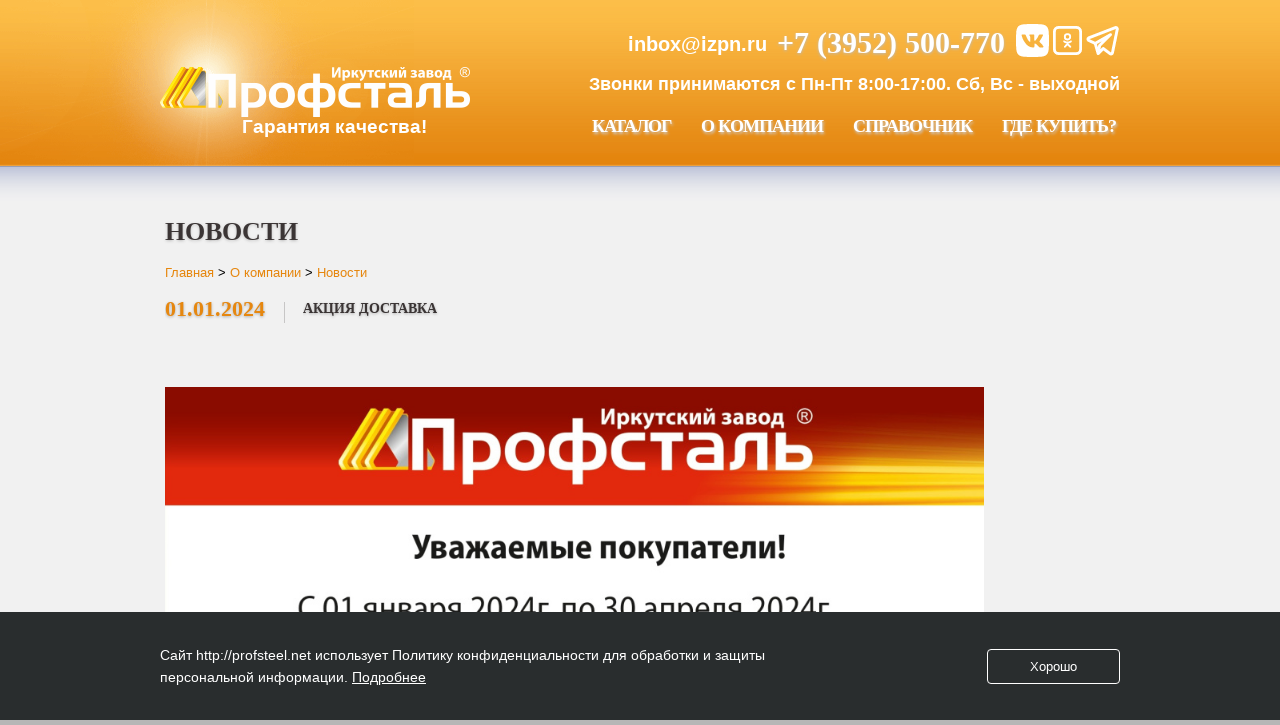

--- FILE ---
content_type: text/html; charset=UTF-8
request_url: https://profsteel.net/about/news/aktsiya_dostavka/
body_size: 14134
content:
<!DOCTYPE html>
<html dir="ltr" lang="en-US">
<head>


	<meta http-equiv="Content-Type" content="text/html; charset=UTF-8" />
<meta name="robots" content="index, follow" />
<meta name="keywords" content="профнастил, металлочерепица, сайдинг" />
<meta name="description" content="Компания занимается производством профнастила, металлочерепицы, сайдинга, водосточных систем и многих других изделий для загородных объектов." />
<link href="/bitrix/css/main/font-awesome.css?174965374928777" type="text/css"  rel="stylesheet" />
<link href="/bitrix/js/ui/design-tokens/dist/ui.design-tokens.css?174965375026358" type="text/css"  rel="stylesheet" />
<link href="/bitrix/js/ui/fonts/opensans/ui.font.opensans.css?17496537492555" type="text/css"  rel="stylesheet" />
<link href="/bitrix/js/main/popup/dist/main.popup.bundle.css?175095202431694" type="text/css"  rel="stylesheet" />
<link href="/bitrix/templates/40456_nocolumn/components/bitrix/news/news_list/bitrix/news.detail/.default/style.css?174965374389" type="text/css"  rel="stylesheet" />
<link href="/bitrix/templates/40456_nocolumn/css/demo.css?17496537434070" type="text/css"  data-template-style="true"  rel="stylesheet" />
<link href="/include/css/ie.css?1749653776102" type="text/css"  data-template-style="true"  rel="stylesheet" />
<link href="/bitrix/templates/.default/components/bitrix/menu/profstyle_main/style.css?17496537432033" type="text/css"  data-template-style="true"  rel="stylesheet" />
<link href="/bitrix/templates/40456_nocolumn/components/bitrix/breadcrumb/breadcrumb1/style.css?1749653743217" type="text/css"  data-template-style="true"  rel="stylesheet" />
<link href="/bitrix/templates/40456_nocolumn/components/bitrix/menu/bot_menu/style.css?174965374386" type="text/css"  data-template-style="true"  rel="stylesheet" />
<link href="/bitrix/components/icorporate/icorporate.form.result.new/templates/callback_popup_icorporate/style.css?17496537483601" type="text/css"  data-template-style="true"  rel="stylesheet" />
<link href="/bitrix/templates/.default/components/bitrix/main.userconsent.request/icorporate/user_consent.css?17496537434354" type="text/css"  data-template-style="true"  rel="stylesheet" />
<link href="/bitrix/components/icorporate/icorporate.form.result.new/templates/zamer_popup_icorporate/style.css?17496537483603" type="text/css"  data-template-style="true"  rel="stylesheet" />
<link href="/bitrix/templates/40456_nocolumn/styles.css?176337426916442" type="text/css"  data-template-style="true"  rel="stylesheet" />
<link href="/bitrix/templates/40456_nocolumn/template_styles.css?176337426916785" type="text/css"  data-template-style="true"  rel="stylesheet" />
<script>if(!window.BX)window.BX={};if(!window.BX.message)window.BX.message=function(mess){if(typeof mess==='object'){for(let i in mess) {BX.message[i]=mess[i];} return true;}};</script>
<script>(window.BX||top.BX).message({"JS_CORE_LOADING":"Загрузка...","JS_CORE_NO_DATA":"- Нет данных -","JS_CORE_WINDOW_CLOSE":"Закрыть","JS_CORE_WINDOW_EXPAND":"Развернуть","JS_CORE_WINDOW_NARROW":"Свернуть в окно","JS_CORE_WINDOW_SAVE":"Сохранить","JS_CORE_WINDOW_CANCEL":"Отменить","JS_CORE_WINDOW_CONTINUE":"Продолжить","JS_CORE_H":"ч","JS_CORE_M":"м","JS_CORE_S":"с","JSADM_AI_HIDE_EXTRA":"Скрыть лишние","JSADM_AI_ALL_NOTIF":"Показать все","JSADM_AUTH_REQ":"Требуется авторизация!","JS_CORE_WINDOW_AUTH":"Войти","JS_CORE_IMAGE_FULL":"Полный размер"});</script>

<script src="/bitrix/js/main/core/core.js?1756690557511455"></script>

<script>BX.Runtime.registerExtension({"name":"main.core","namespace":"BX","loaded":true});</script>
<script>BX.setJSList(["\/bitrix\/js\/main\/core\/core_ajax.js","\/bitrix\/js\/main\/core\/core_promise.js","\/bitrix\/js\/main\/polyfill\/promise\/js\/promise.js","\/bitrix\/js\/main\/loadext\/loadext.js","\/bitrix\/js\/main\/loadext\/extension.js","\/bitrix\/js\/main\/polyfill\/promise\/js\/promise.js","\/bitrix\/js\/main\/polyfill\/find\/js\/find.js","\/bitrix\/js\/main\/polyfill\/includes\/js\/includes.js","\/bitrix\/js\/main\/polyfill\/matches\/js\/matches.js","\/bitrix\/js\/ui\/polyfill\/closest\/js\/closest.js","\/bitrix\/js\/main\/polyfill\/fill\/main.polyfill.fill.js","\/bitrix\/js\/main\/polyfill\/find\/js\/find.js","\/bitrix\/js\/main\/polyfill\/matches\/js\/matches.js","\/bitrix\/js\/main\/polyfill\/core\/dist\/polyfill.bundle.js","\/bitrix\/js\/main\/core\/core.js","\/bitrix\/js\/main\/polyfill\/intersectionobserver\/js\/intersectionobserver.js","\/bitrix\/js\/main\/lazyload\/dist\/lazyload.bundle.js","\/bitrix\/js\/main\/polyfill\/core\/dist\/polyfill.bundle.js","\/bitrix\/js\/main\/parambag\/dist\/parambag.bundle.js"]);
</script>
<script>BX.Runtime.registerExtension({"name":"ui.design-tokens","namespace":"window","loaded":true});</script>
<script>BX.Runtime.registerExtension({"name":"ui.fonts.opensans","namespace":"window","loaded":true});</script>
<script>BX.Runtime.registerExtension({"name":"main.popup","namespace":"BX.Main","loaded":true});</script>
<script>BX.Runtime.registerExtension({"name":"popup","namespace":"window","loaded":true});</script>
<script>(window.BX||top.BX).message({"MAIN_USER_CONSENT_REQUEST_TITLE":"Согласие пользователя","MAIN_USER_CONSENT_REQUEST_BTN_ACCEPT":"Принимаю","MAIN_USER_CONSENT_REQUEST_BTN_REJECT":"Не принимаю","MAIN_USER_CONSENT_REQUEST_LOADING":"Загрузка..","MAIN_USER_CONSENT_REQUEST_ERR_TEXT_LOAD":"Не удалось загрузить текст соглашения.","MAIN_USER_CONSENT_REQUEST_URL_CONFIRM":"Ознакомьтесь с текстом по ссылке"});</script>
<script>BX.Runtime.registerExtension({"name":"main_user_consent","namespace":"window","loaded":true});</script>
<script>(window.BX||top.BX).message({"LANGUAGE_ID":"ru","FORMAT_DATE":"MM\/DD\/YYYY","FORMAT_DATETIME":"MM\/DD\/YYYY HH:MI:SS","COOKIE_PREFIX":"PROFSTEEL","SERVER_TZ_OFFSET":"10800","UTF_MODE":"Y","SITE_ID":"s1","SITE_DIR":"\/","USER_ID":"","SERVER_TIME":1769770145,"USER_TZ_OFFSET":0,"USER_TZ_AUTO":"Y","bitrix_sessid":"b9154f5f3cc061c0199c27b1538cb8b6"});</script>


<script src="/bitrix/js/main/popup/dist/main.popup.bundle.js?1763785667119952"></script>


<script src="/bitrix/templates/.default/components/bitrix/menu/profstyle_main/script.js?1749653743469"></script>
<script src="/bitrix/templates/.default/components/bitrix/main.userconsent.request/icorporate/user_consent.js?174965374312165"></script>


	<title>Новости</title>		<link rel="shortcut icon" type="image/x-icon" href="/favicon.ico" />

	<script src="/bitrix/templates/40456_nocolumn/js/jquery-1.7.1.min.js"></script>
    <script src="/bitrix/templates/40456_nocolumn/js/script.js"></script>
<script type='text/javascript' src='/js/iLoad/iLoad.js'></script>
	<meta name="yandex-verification" content="78a69627ccd12fdd" />

	<!--[if lt IE 9]>
		<script src="/bitrix/templates/40456_nocolumn/js/html5.js"></script>
			<![endif]-->

</head>
<body id="page6" onload="L.create()">
	<div class="bg">
<!--==============================header=================================-->
    <header>
    	<div class="main">
<!--<div style="left: auto; margin-left: -90px; position: absolute; top: 30px;"><img src="/images/tuv.png" style="margin-bottom: 5px;"><br><img src="/images/pcc.png"></div>-->
        	<div class="logotip"> <a href="http://izpn.ru"><img src="/upload/medialibrary/a94/a9415091aed1dec96fd8d4ae800c1d78.png" alt="Профсталь" title="Профсталь"></a> <br>
 <br>
<p>
 <b><span style="font-size: 14pt;">Гарантия качества! </span></b>
</p></div>
          
          <div class="header-info-wp">
            <div class="header-info">
              <div class="header-info-phone-wp">
                <div class="header-info-phone">
<span class="header-info-phone-phone">
<a href="https://vk.com/profsteell"><img src="/images/vk.svg" width="35" 
                      height="35" alt="vk"></a><a href="https://ok.ru/group/70000033843622"><img src="/images/ok.svg" width="35" 
                      height="35" alt="ok"></a><a href="https://t.me/profstal_irk"><img src="/images/telegram.svg" width="35" 
                      height="35" alt="telegram"></a>
</span>

                  <span class="header-info-phone-phone">
                    <i class="fa fa-phone" aria-hidden="true"></i> +7 (3952) 500-770                  </span>
                  <span class="header-info-phone-text" style="float:right;">
                  <small><a href="mailto:inbox@izpn.ru" target="_blank" style="color:#fff;"><i class="fa fa-envelope" aria-hidden="true"></i> inbox@izpn.ru</a></small>
                  </span>
                  <div class="clear"></div>
                </div>
              </div>  
              <div class="header-info-timetable-wp">
                <div class="header-info-timetable">
                  <div class="header-info-timetable-holyday-wp">
                    <span class="header-info-timetable-holyday">
                  
                    </span>
                  </div>
                  <div class="header-info-timetable-holyday-wp">
                    <span class="header-info-timetable-holyday">
                    
                    </span>
                  </div>
                  <div class="header-info-timetable-holyday-wp">
                    <span class="header-info-timetable-holyday">
        Звонки принимаются с Пн-Пт 8:00-17:00. Сб, Вс - выходной
                    </span>
                  </div>
                  <div class="clear"></div>
                </div>
              </div> 
              <div class="header-info-menu-wp">
                <div class="header-info-menu">
                  <nav>
                    
<ul class="sf-menu">


	  
	
					<li><a href="/catalog/" class="root-item">Каталог</a>
				<ul>
		
	
	

	  
	
		
							<li><a href="/catalog/vodoslivnaya-sistema/">Водосливная система</a></li>
			
		
	
	

	  
	
		
							<li><a href="/catalog/karniznaya-sistema/">Карнизная система</a></li>
			
		
	
	

	  
	
		
							<li><a href="/catalog/krovelnaya-sistema/">Кровельная система</a></li>
			
		
	
	

	  
	
		
							<li><a href="/catalog/zabory-i-ograzhdeniya/">Ограждающие конструкции - ЗАБОРЫ</a></li>
			
		
	
	

	  
	
		
							<li><a href="/catalog/profili/">Профили</a></li>
			
		
	
	

	  
	
		
							<li><a href="/catalog/rulonnaya-stal/">Рулонная сталь</a></li>
			
		
	
	

	  
	
		
							<li><a href="/catalog/soputstvuyushchie-tovary-dlya-fasada-i-krovli/">Сопутствующие товары для фасада, кровли, участка</a></li>
			
		
	
	

	  
	
		
							<li><a href="/catalog/sendvich-paneli/">Сэндвич-панели</a></li>
			
		
	
	

	  
	
		
							<li><a href="/catalog/fasadnaya-sistema/">Фасадная система</a></li>
			
		
	
	

	   </ul></li> 
	
					<li><a href="/about/" class="root-item">О компании</a>
				<ul>
		
	
	

	  
	
					<li><a href="/about/production/" class="parent">Производственный процесс</a>
				<ul>
		
	
	

	  
	
		
							<li><a href="/about/production/raw/">Сырье</a></li>
			
		
	
	

	  
	
		
							<li><a href="/about/production/process/">контроль качества</a></li>
			
		
	
	

	  
	
		
							<li><a href="/about/production/packing/">Упаковка</a></li>
			
		
	
	

	   </ul></li> 
	
		
							<li><a href="/about/certificate/">Сертификаты</a></li>
			
		
	
	

	  
	
		
							<li class="item-selected"><a href="/about/news/">Новости</a></li>
			
		
	
	

	  
	
		
							<li><a href="/jobs/">Вакансии</a></li>
			
		
	
	

	  
	
		
							<li><a href="/reviews/">Отзывы</a></li>
			
		
	
	

	  
	
		
							<li><a href="/contacts/">Контакты</a></li>
			
		
	
	

	   </ul></li> 
	
					<li><a href="/help/" class="root-item">Справочник</a>
				<ul>
		
	
	

	  
	
		
							<li><a href="/help/instruktsii-po-montazhu/">Инструкции по монтажу, хранению, транспортировке, погрузке, разгрузке</a></li>
			
		
	
	

	  
	
		
							<li><a href="/help/ral/">Цвета продукции</a></li>
			
		
	
	

	  
	
		
							<li><a href="/help/stati/">Статьи</a></li>
			
		
	
	

	  
	
		
							<li><a href="/help/services">Услуги</a></li>
			
		
	
	

	  
	
		
							<li><a href="/help/photo/">Галерея</a></li>
			
		
	
	

	  
	
		
							<li><a href="/help/sposoby-oplaty-tovara/">Способы оплаты товара</a></li>
			
		
	
	

	  
	
		
							<li><a href="/help/rekvizity-organizatsii-ao-profstal/">Реквизиты организации</a></li>
			
		
	
	

	  
	
		
							<li><a href="/help/instruktsii-po-montazhu/klassifikator_krovel/">Классификатор кровель</a></li>
			
		
	
	

	  
	
		
							<li><a href="/help/instruktsii-po-montazhu/klassifikator_fasadov/">Классификатор фасадов</a></li>
			
		
	
	

	   </ul></li> 
	
					<li><a href="/buy/" class="root-item">Где купить?</a>
				<ul>
		
	
	

	  
	
		
							<li><a href="/buy/ao-profstal/">Офисы  АО Профсталь</a></li>
			
		
	
	

	  
	
		
							<li><a href="/buy/u-predstaviteley-g-irkutska-i-irkutskoy-oblasti/">Представители Иркутска и области</a></li>
			
		
	
	

	  
	
		
							<li><a href="/buy/u-regionalnykh-predstaviteley/">Региональные представители</a></li>
			
		
	
	

	</ul></li>
</ul>
<div class="clear"></div>
                  </nav>
                  <div class="clear"></div>
                </div>
              </div>           
            </div>
          </div>
          <div class="clear"></div>
        </div>
    </header>
    
	<!--==============================content================================-->
    <section id="content">
        <div class="main">
            <div class="container_24">
            	<div class="wrapper">
                	<article class="grid_24" id="work-area">
                		
                		
					
						   						   	<h1 class="h1 p8">Новости</h1>
							<ul class="breadcrumb-navigation"><li><a href="/" title="Главная">Главная</a></li><li><span>&nbsp;&gt;&nbsp;</span></li><li><a href="/about/" title="О компании">О компании</a></li><li><span>&nbsp;&gt;&nbsp;</span></li><li><a href="/about/news/" title="Новости">Новости</a></li></ul> 
<div class="inner2"> 
		 <div class="inner3"> 	<span class="text2">		<span class="news-date-time">01.01.2024</span>
	              </span></div>
		
							<div class="extra-wrap p9"> Акция Доставка</div><br />
					
</div>



<div class="news-detail">
					<br>
 <br>
 <br>
<div>
 <img alt="доставка-3_page-0001.jpg" src="/upload/medialibrary/343/f96uef3yj2bwvx16c16rol3hpkw2q6h1.jpg" title="доставка-3_page-0001.jpg" width="819" height="471"><br>
	 Офисы продаж АО "Профсталь" :<a href="http://www.izpn.ru/buy/ao-profstal/">http://www.izpn.ru/buy/ao-profstal/</a>
</div>
 <br>
 <br>		<div style="clear:both"></div>
	<br />
			</div>
<p><a href="/about/news/">Возврат к списку</a></p>
                     </article>
                </div>               	 
            </div>
        </div>
    </section>
    
	<!--==============================footer=================================-->
    <footer>
        <div class="main">
        <div class="container_24">
        	<div class="wrapper">
            	<article class="grid_9 fleft">
                	<div class="foot-page1">
                		 <span> © 2012 - 2026</span> <br>
 Копирование материалов с сайта запрещено
<div class="clear">
</div>
 <br>
 <!-- Yandex.Metrika informer -->
<div style="float: left; margin-right: 50px;">
	<a href="http://metrika.yandex.ru/stat/?id=21371461&from=informer" target="_blank" rel="nofollow"><img src="//bs.yandex.ru/informer/21371461/1_0_FFA72FFF_E6870FFF_1_uniques" style="width:80px; height:15px; border:0;" alt="Яндекс.Метрика" title="Яндекс.Метрика: данные за сегодня (уникальные посетители)" onclick="try{Ya.Metrika.informer({i:this,id:21371461,lang:'ru'});return false}catch(e){}"></a>
</div>
 <!-- /Yandex.Metrika informer -->
<div style="float: left;">
	&nbsp;&nbsp;&nbsp;&nbsp;
</div>
<!-- Yandex.Metrika counter -->
<script type="text/javascript">
(function (d, w, c) {
    (w[c] = w[c] || []).push(function() {
        try {
            w.yaCounter21371461 = new Ya.Metrika({id:21371461,
                    webvisor:true,
                    clickmap:true,
                    trackLinks:true,
                    accurateTrackBounce:true});
        } catch(e) { }
    });

    var n = d.getElementsByTagName("script")[0],
        s = d.createElement("script"),
        f = function () { n.parentNode.insertBefore(s, n); };
    s.type = "text/javascript";
    s.async = true;
    s.src = (d.location.protocol == "https:" ? "https:" : "http:") + "//mc.yandex.ru/metrika/watch.js";

    if (w.opera == "[object Opera]") {
        d.addEventListener("DOMContentLoaded", f, false);
    } else { f(); }
})(document, window, "yandex_metrika_callbacks");
</script>
<!-- /Yandex.Metrika counter -->                        <div class="foot"><!-- {%FOOTER_LINK} --></div>
                    </div>
                </article>
                <div class="width">
                	 <article class="grid_6">
<div class="foot-page2">
	<h6 class="p11">Полезная информация</h6>
 <a href="/help/instruktsii-po-montazhu/">
	<p>
		 Инструкции по монтажу <br>
	</p>
 </a> <a href="/help/ral/">
	<p>
		 Цвета продукции АО "Профсталь"
	</p>
 </a>
</div>
 </article> <article class="grid_3 push_1" style="left: 5px;">
<div class="foot-page2">
	<h6>Дополнительно</h6>
	 
<ul class="list2">

    		<li><a class="item-1" href="/catalog/">Каталог</a></li>
		
  		<li><a class="item-2" href="/buy/">Где купить?</a></li>
		
  		<li><a class="item-3" href="/jobs/">Вакансии</a></li>
		
  		<li><a class="item-4" href="/policy/">Политика конфиденциальности</a></li>
		
  		<li><a class="item-5" href="/soglasie/">Согласие обработки ПД</a></li>
		

</ul>
</div>
 </article> <article class="grid_3 push_1" style="left: 5px;width:140px;">
<div class="foot-page2">
	<h6 class="p11">Контакты</h6>
	<div>
<a href="https://vk.com/profstall"><img width="25" alt="vk" src="/images/vk.svg" height="25"></a><a href="https://ok.ru/profile/910105417126"><img width="25" alt="ok" src="/images/ok.svg" height="25"></a><a href="https://t.me/profstal_irk"><img width="25" alt="telegram" src="/images/telegram.svg" height="25"></a>
	</div>
	<div>
		 8 (3952) 500-770<a href="mailto:sale@izpn.ru" style="color:#000;"><br>
 </a><a href="mailto:sale@izpn.ru" style="color:#000;">inbox@izpn.ru</a>
	</div>
	<div>
		 Отдел продаж <a href="mailto:sale@izpn.ru" style="color:#000;">sale@izpn.ru</a><br>
 <a href="whatsapp://send?phone=79248224232" style="color:#000;"><img src="/upload/medialibrary/f40/f400ba9d41b9fa4539ef02b0be9a43ae.png" style="height:16px;width:auto;"> 89248224232 (WhatsApp)</a><br>
	</div>
	<div>
		 Юридический адрес: 664035 Иркутская область, г. Иркутск, ул. Сурнова д.24/1<br>
	</div>
</div>
 </article>                </div>
            </div>
        </div>        	
        </div>
<div id="policy-message" class="policy-popup hidden">
    <div class="container_24">
        <div class="policy-popup__wrap">
            <span class="policy-popup__message">
                Сайт http://profsteel.net использует Политику конфиденциальности для обработки и защиты персональной информации. <a href="/policy/" target="_blank">Подробнее</a>
            </span>
            <button type="button" class="policy-popup__accept" id="accept-policy">Хорошо</button>
        </div>
    </div>
</div>

<script>
    function setCookie(name, value, days) {
        let expires = "";
        if (days) {
            let date = new Date();
            date.setTime(date.getTime() + (days * 24 * 60 * 60 * 1000));
            expires = "; expires=" + date.toUTCString();
        }
        document.cookie = name + "=" + (value || "") + expires + "; path=/";
    }

    function getCookie(name) {
        let matches = document.cookie.match(new RegExp("(?:^|; )" + name.replace(/([\.$?*|{}\(\)\[\]\\\/\+^])/g, '\\$1') + "=([^;]*)"));
        return matches ? decodeURIComponent(matches[1]) : undefined;
    }


    function checkCookies() {
        let cookieNote = document.getElementById('policy-message');
        let cookieBtnAccept = cookieNote.querySelector('.policy-popup__accept');

        // Если куки policy нет или она просрочена, то показываем уведомление
        if (!getCookie('policy')) {
            cookieNote.classList.remove('hidden');
        }

        // При клике на кнопку устанавливаем куку policy на один год
        cookieBtnAccept.addEventListener('click', function () {
            setCookie('policy', 'true', 365);
            cookieNote.classList.add('hidden');
        });
    }

    checkCookies();
    
</script>
    </footer>
<script>if (window.location.hash != '' && window.location.hash != '#') top.BX.ajax.history.checkRedirectStart('bxajaxid', 'dfa289509274ced66b6270c846bf8b4e')</script><div id="comp_dfa289509274ced66b6270c846bf8b4e"><div class="popup callback_popup"  style="display: none;">
    <div class="popup_inner">
        <div class="popup_content">
            <a class="close_ico js__close-popup"></a>
                            <div class="model_popup_form">
                    
<form name="SIMPLE_FORM_1" action="/about/news/aktsiya_dostavka/" method="POST" enctype="multipart/form-data"><input type="hidden" name="bxajaxid" id="bxajaxid_dfa289509274ced66b6270c846bf8b4e_8BACKi" value="dfa289509274ced66b6270c846bf8b4e" /><input type="hidden" name="AJAX_CALL" value="Y" /><script>
function _processform_8BACKi(){
	if (BX('bxajaxid_dfa289509274ced66b6270c846bf8b4e_8BACKi'))
	{
		var obForm = BX('bxajaxid_dfa289509274ced66b6270c846bf8b4e_8BACKi').form;
		BX.bind(obForm, 'submit', function() {BX.ajax.submitComponentForm(this, 'comp_dfa289509274ced66b6270c846bf8b4e', true)});
	}
	BX.removeCustomEvent('onAjaxSuccess', _processform_8BACKi);
}
if (BX('bxajaxid_dfa289509274ced66b6270c846bf8b4e_8BACKi'))
	_processform_8BACKi();
else
	BX.addCustomEvent('onAjaxSuccess', _processform_8BACKi);
</script><input type="hidden" name="sessid" id="sessid" value="b9154f5f3cc061c0199c27b1538cb8b6" /><input type="hidden" name="WEB_FORM_ID" value="1" />                        <h3>Оставьте заявку</h3>
                        <p>и получите СКИДКУ на выбранную вами продукцию!</p>
                                                                                                                            <input
                                    type="text"
                                    placeholder="Имя"
                                                                            required="required"
                                                                        name="form_text_1"
                                    value=""
                                />      
                                                                                                                                                            <input
                                    type="text"
                                    placeholder="Телефон"
                                                                            required="required"
                                                                        name="form_text_2"
                                    value=""
                                />      
                                                                                                                                                            <input
                                    type="text"
                                    placeholder="Текст заявки"
                                                                        name="form_text_7"
                                    value=""
                                />      
                                                                                                                               
                                <div class="checkbox_area">
                                    <input type="checkbox"  id="3" name="form_checkbox_SIMPLE_QUESTION_868[]" value="3"><label for="3">Профнастил</label><br /><input type="checkbox"  id="4" name="form_checkbox_SIMPLE_QUESTION_868[]" value="4"><label for="4">Сайдинг</label><br /><input type="checkbox"  id="5" name="form_checkbox_SIMPLE_QUESTION_868[]" value="5"><label for="5">Металлочерепица</label><br /><input type="checkbox"  id="6" name="form_checkbox_SIMPLE_QUESTION_868[]" value="6"><label for="6">Водосточная система</label><br /><input type="checkbox"  id="8" name="form_checkbox_SIMPLE_QUESTION_868[]" value="8"><label for="8">Карнизная система</label><br /><input type="checkbox"  id="9" name="form_checkbox_SIMPLE_QUESTION_868[]" value="9"><label for="9">Заборы</label><br /><input type="checkbox"  id="10" name="form_checkbox_SIMPLE_QUESTION_868[]" value="10"><label for="10">Сэндвич-панели</label>                                </div>                           
                                                                                            <input type="hidden" name="web_form_submit" value="Отправить заявку" />
                    <button class="btn yellow">Отправить заявку </button>
                    <br>
                    <div class="checkbox_area consent_area">
                                                    <label data-bx-user-consent="{&quot;id&quot;:1,&quot;sec&quot;:&quot;ceyx2m&quot;,&quot;autoSave&quot;:true,&quot;actionUrl&quot;:&quot;\/bitrix\/components\/bitrix\/main.userconsent.request\/ajax.php&quot;,&quot;replace&quot;:{&quot;button_caption&quot;:&quot;Отправить заявку&quot;,&quot;fields&quot;:[&quot;Имя&quot;,&quot;Телефон&quot;,&quot;IP-адрес&quot;]},&quot;url&quot;:null,&quot;required&quot;:null,&quot;text&quot;:&quot;В соответствии с Федеральным законом от 27.07.2006 № 152-ФЗ «О персональных данных» свободно, своей волей и в своем интересе я даю конкретное, предметное, информированное, сознательное и однозначное согласие оператору персональных данных – Акционерному обществу «Профсталь», зарегистрированному в ЕГРЮЛ за основным государственным регистрационным номером (ОГРН) 1053827053103, расположенному по адресу: 664035, Иркутская обл., Иркутск г, ул. Сурнова, д.24\/1 (далее – «Оператор») на обработку моих персональных данных для достижения конкретных, заранее определенных и законных целей, а именно: \u003Cbr\u003E\r\n• продажа товаров и оказание услуг;\u003Cbr\u003E\r\n• предоставление справочной информации;\u003Cbr\u003E\r\n• послепродажное обслуживание, исполнение обязательств по обмену, возврату, гарантийным срокам и сервисной поддержке покупателей;\u003Cbr\u003E\r\n• получение обратной связи в отношении товаров и услуг;\u003Cbr\u003E\r\n• улучшение качества обслуживания покупателей;\u003Cbr\u003E\r\n• информирование покупателей об условиях сервисов, о стадии исполнения заказов, этапах оказания услуг;\u003Cbr\u003E\r\n• изучение и анализ рынка;\u003Cbr\u003E\r\n• проведение маркетинговых и иных исследований;\u003Cbr\u003E\r\n• авторизация и предоставление доступа к персональному аккаунту на сайте Оператора https:\/\/izpn.ru\/ и https:\/\/profsteel.net\/ (далее – «Сайт»);\u003Cbr\u003E\r\n• регистрация в системе учета и управления торговлей Оператора;\u003Cbr\u003E\r\n• регистрация и предоставление привилегий в рамках программы лояльности Оператора;\u003Cbr\u003E\r\n• обеспечение соблюдения законодательства РФ, иных нормативных правовых актов, условий договора купли-продажи в рамках осуществления продажи товаров, в т.ч. дистанционным способом; \u003Cbr\u003E\r\n• осуществление рекламной деятельности с согласия Субъекта персональных данных.\u003Cbr\u003E\r\n\u003Cbr\u003E\r\nМои персональные данные, в отношении которых дается данное согласие, включают следующие:\u003Cbr\u003E\r\n1. при регистрации, оформлении заказа товара и услуг в магазинах или на Сайте Оператора: \u003Cbr\u003E\r\n– фамилия, имя, отчество; \u003Cbr\u003E\r\n– пол; \u003Cbr\u003E\r\n– адрес доставки товара и оказания услуг; \u003Cbr\u003E\r\n– город проживания;\u003Cbr\u003E\r\n– номер телефона;\u003Cbr\u003E\r\n– адрес электронной почты; \u003Cbr\u003E\r\n– данные об истории и составе покупок товаров и услуг, платежей и кассовых чеках;\u003Cbr\u003E\r\n– данные об истории посещений магазинов, Сайта Оператора; \u003Cbr\u003E\r\n– персонифицированные данные и сведения о потребительских предпочтениях и поведении; \u003Cbr\u003E\r\n– сведения об адресах аккаунтов в социальных сетях и мессенджерах; пользовательские данные (IP-адрес, файлы cookie, информация об аппаратном и программном обеспечении, геолокация);\u003Cbr\u003E\r\n2. при оформлении моего участия в программе лояльности Оператора, в дополнение к вышеуказанному: \u003Cbr\u003E\r\n– дата рождения.\u003Cbr\u003E\r\nРазрешаю Оператору производить смешанную обработку моих персональных данных (неавтоматизированную, автоматизированную - с передачей полученной информации с использованием информационно-телекоммуникационной сети Интернет), а именно: сбор, запись, систематизацию, накопление, хранение, уточнение (обновление, изменение), извлечение, использование, доступ уполномоченного персонала Оператора, передачу (предоставление) иным лицам в случаях, предусмотренных законодательством Российской Федерации и необходимых для достижения вышеуказанных целей, обезличивание, блокирование, удаление, уничтожение персональных данных.\u003Cbr\u003E\r\nЯ даю согласие на обработку данных об использовании мною сайта https:\/\/izpn.ru\/ и https:\/\/profsteel.net\/ с использованием сервисов веб-аналитики Яндекс.Метрика, Top.Mail.Ru в порядке, установленном в Политике в отношении обработки персональных данных пользователей сайта izpn.ru , profsteel.net и клиентов Акционерного общества «Профсталь» . \u003Cbr\u003E\r\nЯ осведомлен о том, что в любое время могу отказаться от использования файлов cookie в настройках своего браузера, через который осуществляю вход на Сайт.\u003Cbr\u003E\r\nЯ осведомлен о том, что удаление файлов cookie или отключение возможности загружать файлы cookie, ограничит мой доступ к определенным областям или функциям Сайта. \u003Cbr\u003E\r\nСогласие дается на срок 20 лет и ограничено достижением Оператором вышеуказанных целей. Оператор вправе продолжить обработку моих персональных данных по окончании срока действия согласия в случаях и в течение периода времени, предусмотренных законодательством Российской Федерации.\u003Cbr\u003E\r\nМне известно, что я могу отозвать согласие на обработку персональных данных, указанных в настоящем согласии, обратившись к оператору персональных данных АО «Профсталь»: \u003Cbr\u003E\r\n• лично по адресу: Иркутская обл., г. Иркутск, ст. Горка, д. 5\/1; \u003Cbr\u003E\r\n• отправив письмо по адресу электронной почты: inbox@izpn.ru. \u003Cbr\u003E\r\nВ этом случае будет невозможно достижение некоторых из вышеуказанных целей (например, предоставление мне Оператором привилегий в рамках программы лояльности Оператора), и осознаю последствия отзыва такого согласия.\u003Cbr\u003E\r\nЯ гарантирую получение мной согласия от третьих лиц (например, получателя моего заказа), чьи данные я указал на сайте Оператора, на передачу их персональных данных Оператору и их обработку Оператором в целях выполнения работ\/оказания услуг. Я проинформирован, что самостоятельно несу ответственность за указание достоверных данных и поддержание их в актуальном состоянии. В случае изменения каких-либо персональных данных ответственность за уведомление Оператора об этом лежит на мне.\u003Cbr\u003E\r\nЯ подтверждаю, что мое согласие с Политикой Оператора по обработке персональных данных, предоставление Согласия на обработку персональных данных в соответствии с текстами документов, опубликованными на Сайте будет выражено в любой момент при пользовании сайтом – путем регистрации на сайте, оформления заказа, использования сервисов, направления любых запросов.\u003Cbr\u003E\r\nВ случае моего несогласия с Политикой по обработке персональных данных, я обязуюсь прекратить использование сайта и сервисов, принадлежащих и\/или используемых Оператором.\u003Cbr\u003E\r\nБолее полная информация о политике АО «Профсталь» в отношении обработки персональных данных приведена в Политике в отношении обработки персональных данных пользователей Сайта и Клиентов Акционерного общества «Профсталь», размещенной на сайте https:\/\/izpn.ru\/  и https:\/\/profsteel.net\/.&quot;}" class="main-user-consent-request">
	<input type="checkbox" value="Y"  name="">
	<span class="main-user-consent-request-announce-link">Нажимая кнопку «Отправить заявку», я даю свое согласие на обработку моих персональных  данных, в соответствии с Федеральным законом от 27.07.2006 года No152-ФЗ «О персональных  данных», на условиях и для целей, определенных в </span>
</label><a href="/soglasie/" target="_blank">Согласии на обработку персональных данных</a>  и в <a href="/policy/" target="_blank">Политике конфиденциальности.</a>
<div data-bx-template="main-user-consent-request-loader" style="display: none;">
	<div class="main-user-consent-request-popup">
		<div class="main-user-consent-request-popup-cont">
			<div data-bx-head="" class="main-user-consent-request-popup-header"></div>
			<div class="main-user-consent-request-popup-body">
				<div data-bx-loader="" class="main-user-consent-request-loader">
					<svg class="main-user-consent-request-circular" viewBox="25 25 50 50">
						<circle class="main-user-consent-request-path" cx="50" cy="50" r="20" fill="none" stroke-width="1" stroke-miterlimit="10"></circle>
					</svg>
				</div>
				<div data-bx-content="" class="main-user-consent-request-popup-content">
					<div class="main-user-consent-request-popup-textarea-block">
						<div data-bx-textarea="" class="main-user-consent-request-popup-text"></div>
						<div data-bx-link="" style="display: none;" class="main-user-consent-request-popup-link">
							<div>Ознакомьтесь с текстом по ссылке</div>
							<div><a target="_blank"></a></div>
						</div>
					</div>
					<div class="main-user-consent-request-popup-buttons">
						<span data-bx-btn-accept="" class="main-user-consent-request-popup-button main-user-consent-request-popup-button-acc">Y</span>
						<span data-bx-btn-reject="" class="main-user-consent-request-popup-button main-user-consent-request-popup-button-rej">N</span>
					</div>
				</div>
			</div>
		</div>
	</div>
</div>                                                <!-- <input type='checkbox' required id='popup_rules' checked><label for='popup_rules'>Даю согласие на обработку данных</label> -->
                    </div>
                    </form>                </div>
                    </div>
    </div>
</div>

<!-- popup -->
<script>
$(function(){
	var closePopup = function(){
		$('.popup').fadeOut();
	}

	$('.js__close-popup').click(function(event) {

		closePopup();
	});

$('[data-fade-popup]').click(function() {
		$('.' + $(this).data('fade-popup')).fadeIn();
	});
$('.popup').click(function(){
if($(this).closest('.popup_content').length == 0) closePopup();
})
$('.popup_content').click(function(event){
    event.stopPropagation();
});
})
</script></div><script>if (top.BX.ajax.history.bHashCollision) top.BX.ajax.history.checkRedirectFinish('bxajaxid', 'dfa289509274ced66b6270c846bf8b4e');</script><script>top.BX.ready(BX.defer(function() {window.AJAX_PAGE_STATE = new top.BX.ajax.component('comp_dfa289509274ced66b6270c846bf8b4e'); top.BX.ajax.history.init(window.AJAX_PAGE_STATE);}))</script><script>if (window.location.hash != '' && window.location.hash != '#') top.BX.ajax.history.checkRedirectStart('bxajaxid', '9276efb006037fd4a18aac0a131a3673')</script><div id="comp_9276efb006037fd4a18aac0a131a3673"><div class="popup zamer_popup"  style="display: none;">
    <div class="popup_inner">
        <div class="popup_content">
            <a class="close_ico js__close-popup"></a>
                            <div class="model_popup_form">
                    
<form name="SIMPLE_FORM_3" action="/about/news/aktsiya_dostavka/" method="POST" enctype="multipart/form-data"><input type="hidden" name="bxajaxid" id="bxajaxid_9276efb006037fd4a18aac0a131a3673_Ar8Szp" value="9276efb006037fd4a18aac0a131a3673" /><input type="hidden" name="AJAX_CALL" value="Y" /><script>
function _processform_Ar8Szp(){
	if (BX('bxajaxid_9276efb006037fd4a18aac0a131a3673_Ar8Szp'))
	{
		var obForm = BX('bxajaxid_9276efb006037fd4a18aac0a131a3673_Ar8Szp').form;
		BX.bind(obForm, 'submit', function() {BX.ajax.submitComponentForm(this, 'comp_9276efb006037fd4a18aac0a131a3673', true)});
	}
	BX.removeCustomEvent('onAjaxSuccess', _processform_Ar8Szp);
}
if (BX('bxajaxid_9276efb006037fd4a18aac0a131a3673_Ar8Szp'))
	_processform_Ar8Szp();
else
	BX.addCustomEvent('onAjaxSuccess', _processform_Ar8Szp);
</script><input type="hidden" name="sessid" id="sessid_1" value="b9154f5f3cc061c0199c27b1538cb8b6" /><input type="hidden" name="WEB_FORM_ID" value="3" />                        <h3>Заявка на замер</h3>
                        <p><i style="color:red;">Внимание! Для записи на замер обязательно нужны фотографии объекта.</i></p>
                                                                                                                            <input
                                    type="text"
                                    placeholder="Имя"
                                                                            required="required"
                                                                        name="form_text_14"
                                    value=""
                                />      
                                                                                                                                                            <input
                                    type="text"
                                    placeholder="Телефон"
                                                                            required="required"
                                                                        name="form_text_15"
                                    value=""
                                />      
                                                                                                                                                            <input
                                    type="text"
                                    placeholder="Текст заявки"
                                                                        name="form_text_16"
                                    value=""
                                />      
                                                                                                                               
                                <div class="checkbox_area">
                                    <input type="checkbox"  id="17" name="form_checkbox_SIMPLE_QUESTION_868[]" value="17"><label for="17">Фасад</label><br /><input type="checkbox"  id="18" name="form_checkbox_SIMPLE_QUESTION_868[]" value="18"><label for="18">Кровля</label><br /><input type="checkbox"  id="19" name="form_checkbox_SIMPLE_QUESTION_868[]" value="19"><label for="19">Забор</label><br /><input type="checkbox"  id="20" name="form_checkbox_SIMPLE_QUESTION_868[]" value="20"><label for="20">Водосточная система</label><br /><input type="checkbox"  id="21" name="form_checkbox_SIMPLE_QUESTION_868[]" value="21"><label for="21">Карнизная система</label><br /><input type="checkbox"  id="22" name="form_checkbox_SIMPLE_QUESTION_868[]" value="22"><label for="22">Каркас на сэндвич-панели</label><br /><input type="checkbox"  id="23" name="form_checkbox_SIMPLE_QUESTION_868[]" value="23"><label for="23">Другое</label>                                </div>                           
                                                                                            <input type="hidden" name="web_form_submit" value="Отправить заявку" />
                    <button class="btn yellow">Отправить заявку </button>
                    <br>
                    <div class="checkbox_area consent_area">
                                                    <label data-bx-user-consent="{&quot;id&quot;:1,&quot;sec&quot;:&quot;ceyx2m&quot;,&quot;autoSave&quot;:true,&quot;actionUrl&quot;:&quot;\/bitrix\/components\/bitrix\/main.userconsent.request\/ajax.php&quot;,&quot;replace&quot;:{&quot;button_caption&quot;:&quot;Отправить заявку&quot;,&quot;fields&quot;:[&quot;Имя&quot;,&quot;Телефон&quot;,&quot;IP-адрес&quot;]},&quot;url&quot;:null,&quot;required&quot;:null,&quot;text&quot;:&quot;В соответствии с Федеральным законом от 27.07.2006 № 152-ФЗ «О персональных данных» свободно, своей волей и в своем интересе я даю конкретное, предметное, информированное, сознательное и однозначное согласие оператору персональных данных – Акционерному обществу «Профсталь», зарегистрированному в ЕГРЮЛ за основным государственным регистрационным номером (ОГРН) 1053827053103, расположенному по адресу: 664035, Иркутская обл., Иркутск г, ул. Сурнова, д.24\/1 (далее – «Оператор») на обработку моих персональных данных для достижения конкретных, заранее определенных и законных целей, а именно: \u003Cbr\u003E\r\n• продажа товаров и оказание услуг;\u003Cbr\u003E\r\n• предоставление справочной информации;\u003Cbr\u003E\r\n• послепродажное обслуживание, исполнение обязательств по обмену, возврату, гарантийным срокам и сервисной поддержке покупателей;\u003Cbr\u003E\r\n• получение обратной связи в отношении товаров и услуг;\u003Cbr\u003E\r\n• улучшение качества обслуживания покупателей;\u003Cbr\u003E\r\n• информирование покупателей об условиях сервисов, о стадии исполнения заказов, этапах оказания услуг;\u003Cbr\u003E\r\n• изучение и анализ рынка;\u003Cbr\u003E\r\n• проведение маркетинговых и иных исследований;\u003Cbr\u003E\r\n• авторизация и предоставление доступа к персональному аккаунту на сайте Оператора https:\/\/izpn.ru\/ и https:\/\/profsteel.net\/ (далее – «Сайт»);\u003Cbr\u003E\r\n• регистрация в системе учета и управления торговлей Оператора;\u003Cbr\u003E\r\n• регистрация и предоставление привилегий в рамках программы лояльности Оператора;\u003Cbr\u003E\r\n• обеспечение соблюдения законодательства РФ, иных нормативных правовых актов, условий договора купли-продажи в рамках осуществления продажи товаров, в т.ч. дистанционным способом; \u003Cbr\u003E\r\n• осуществление рекламной деятельности с согласия Субъекта персональных данных.\u003Cbr\u003E\r\n\u003Cbr\u003E\r\nМои персональные данные, в отношении которых дается данное согласие, включают следующие:\u003Cbr\u003E\r\n1. при регистрации, оформлении заказа товара и услуг в магазинах или на Сайте Оператора: \u003Cbr\u003E\r\n– фамилия, имя, отчество; \u003Cbr\u003E\r\n– пол; \u003Cbr\u003E\r\n– адрес доставки товара и оказания услуг; \u003Cbr\u003E\r\n– город проживания;\u003Cbr\u003E\r\n– номер телефона;\u003Cbr\u003E\r\n– адрес электронной почты; \u003Cbr\u003E\r\n– данные об истории и составе покупок товаров и услуг, платежей и кассовых чеках;\u003Cbr\u003E\r\n– данные об истории посещений магазинов, Сайта Оператора; \u003Cbr\u003E\r\n– персонифицированные данные и сведения о потребительских предпочтениях и поведении; \u003Cbr\u003E\r\n– сведения об адресах аккаунтов в социальных сетях и мессенджерах; пользовательские данные (IP-адрес, файлы cookie, информация об аппаратном и программном обеспечении, геолокация);\u003Cbr\u003E\r\n2. при оформлении моего участия в программе лояльности Оператора, в дополнение к вышеуказанному: \u003Cbr\u003E\r\n– дата рождения.\u003Cbr\u003E\r\nРазрешаю Оператору производить смешанную обработку моих персональных данных (неавтоматизированную, автоматизированную - с передачей полученной информации с использованием информационно-телекоммуникационной сети Интернет), а именно: сбор, запись, систематизацию, накопление, хранение, уточнение (обновление, изменение), извлечение, использование, доступ уполномоченного персонала Оператора, передачу (предоставление) иным лицам в случаях, предусмотренных законодательством Российской Федерации и необходимых для достижения вышеуказанных целей, обезличивание, блокирование, удаление, уничтожение персональных данных.\u003Cbr\u003E\r\nЯ даю согласие на обработку данных об использовании мною сайта https:\/\/izpn.ru\/ и https:\/\/profsteel.net\/ с использованием сервисов веб-аналитики Яндекс.Метрика, Top.Mail.Ru в порядке, установленном в Политике в отношении обработки персональных данных пользователей сайта izpn.ru , profsteel.net и клиентов Акционерного общества «Профсталь» . \u003Cbr\u003E\r\nЯ осведомлен о том, что в любое время могу отказаться от использования файлов cookie в настройках своего браузера, через который осуществляю вход на Сайт.\u003Cbr\u003E\r\nЯ осведомлен о том, что удаление файлов cookie или отключение возможности загружать файлы cookie, ограничит мой доступ к определенным областям или функциям Сайта. \u003Cbr\u003E\r\nСогласие дается на срок 20 лет и ограничено достижением Оператором вышеуказанных целей. Оператор вправе продолжить обработку моих персональных данных по окончании срока действия согласия в случаях и в течение периода времени, предусмотренных законодательством Российской Федерации.\u003Cbr\u003E\r\nМне известно, что я могу отозвать согласие на обработку персональных данных, указанных в настоящем согласии, обратившись к оператору персональных данных АО «Профсталь»: \u003Cbr\u003E\r\n• лично по адресу: Иркутская обл., г. Иркутск, ст. Горка, д. 5\/1; \u003Cbr\u003E\r\n• отправив письмо по адресу электронной почты: inbox@izpn.ru. \u003Cbr\u003E\r\nВ этом случае будет невозможно достижение некоторых из вышеуказанных целей (например, предоставление мне Оператором привилегий в рамках программы лояльности Оператора), и осознаю последствия отзыва такого согласия.\u003Cbr\u003E\r\nЯ гарантирую получение мной согласия от третьих лиц (например, получателя моего заказа), чьи данные я указал на сайте Оператора, на передачу их персональных данных Оператору и их обработку Оператором в целях выполнения работ\/оказания услуг. Я проинформирован, что самостоятельно несу ответственность за указание достоверных данных и поддержание их в актуальном состоянии. В случае изменения каких-либо персональных данных ответственность за уведомление Оператора об этом лежит на мне.\u003Cbr\u003E\r\nЯ подтверждаю, что мое согласие с Политикой Оператора по обработке персональных данных, предоставление Согласия на обработку персональных данных в соответствии с текстами документов, опубликованными на Сайте будет выражено в любой момент при пользовании сайтом – путем регистрации на сайте, оформления заказа, использования сервисов, направления любых запросов.\u003Cbr\u003E\r\nВ случае моего несогласия с Политикой по обработке персональных данных, я обязуюсь прекратить использование сайта и сервисов, принадлежащих и\/или используемых Оператором.\u003Cbr\u003E\r\nБолее полная информация о политике АО «Профсталь» в отношении обработки персональных данных приведена в Политике в отношении обработки персональных данных пользователей Сайта и Клиентов Акционерного общества «Профсталь», размещенной на сайте https:\/\/izpn.ru\/  и https:\/\/profsteel.net\/.&quot;}" class="main-user-consent-request">
	<input type="checkbox" value="Y"  name="">
	<span class="main-user-consent-request-announce-link">Нажимая кнопку «Отправить заявку», я даю свое согласие на обработку моих персональных  данных, в соответствии с Федеральным законом от 27.07.2006 года No152-ФЗ «О персональных  данных», на условиях и для целей, определенных в </span>
</label><a href="/soglasie/" target="_blank">Согласии на обработку персональных данных</a>  и в <a href="/policy/" target="_blank">Политике конфиденциальности.</a>
<div data-bx-template="main-user-consent-request-loader" style="display: none;">
	<div class="main-user-consent-request-popup">
		<div class="main-user-consent-request-popup-cont">
			<div data-bx-head="" class="main-user-consent-request-popup-header"></div>
			<div class="main-user-consent-request-popup-body">
				<div data-bx-loader="" class="main-user-consent-request-loader">
					<svg class="main-user-consent-request-circular" viewBox="25 25 50 50">
						<circle class="main-user-consent-request-path" cx="50" cy="50" r="20" fill="none" stroke-width="1" stroke-miterlimit="10"></circle>
					</svg>
				</div>
				<div data-bx-content="" class="main-user-consent-request-popup-content">
					<div class="main-user-consent-request-popup-textarea-block">
						<div data-bx-textarea="" class="main-user-consent-request-popup-text"></div>
						<div data-bx-link="" style="display: none;" class="main-user-consent-request-popup-link">
							<div>Ознакомьтесь с текстом по ссылке</div>
							<div><a target="_blank"></a></div>
						</div>
					</div>
					<div class="main-user-consent-request-popup-buttons">
						<span data-bx-btn-accept="" class="main-user-consent-request-popup-button main-user-consent-request-popup-button-acc">Y</span>
						<span data-bx-btn-reject="" class="main-user-consent-request-popup-button main-user-consent-request-popup-button-rej">N</span>
					</div>
				</div>
			</div>
		</div>
	</div>
</div>                                                <!-- <input type='checkbox' required id='popup_rules' checked><label for='popup_rules'>Даю согласие на обработку данных</label> -->
                    </div>
                    </form>                </div>
                    </div>
    </div>
</div>

<!-- popup -->
<script>
$(function(){
	var closePopup = function(){
		$('.popup').fadeOut();
	}

	$('.js__close-popup').click(function(event) {

		closePopup();
	});

$('[data-fade-popup]').click(function() {
		$('.' + $(this).data('fade-popup')).fadeIn();
	});
$('.popup').click(function(){
if($(this).closest('.popup_content').length == 0) closePopup();
})
$('.popup_content').click(function(event){
    event.stopPropagation();
});
})
</script></div><script>if (top.BX.ajax.history.bHashCollision) top.BX.ajax.history.checkRedirectFinish('bxajaxid', '9276efb006037fd4a18aac0a131a3673');</script><script>top.BX.ready(BX.defer(function() {window.AJAX_PAGE_STATE = new top.BX.ajax.component('comp_9276efb006037fd4a18aac0a131a3673'); top.BX.ajax.history.init(window.AJAX_PAGE_STATE);}))</script></div>

<!--<script id="chatHelpScr" type="text/javascript" src="http://chathelp.ru/js/main.js?site=51b17c6b90c58d28140063db"></script>
-->


<!-- START ME-TALK -->
<script type='text/javascript'>
	(function(d, w, m) {
		var s = d.createElement('script');
		s.type ='text/javascript'; s.id = 'supportScript'; s.charset = 'utf-8';	s.async = true;
		s.src = '//me-talk.ru/support/support.js?h=79d5c2297516b103e1e955e5a25850ec';
		var sc = d.getElementsByTagName('script')[0];
		w[m] = w[m] || function() { (w[m].q = w[m].q || []).push(arguments); };
		if (sc) sc.parentNode.insertBefore(s, sc); else d.documentElement.firstChild.appendChild(s);
	})(document, window, 'MeTalk');
</script>
<!-- END ME-TALK -->
  <div class="form-outer sp-popup-outer sp-force-hide"> <style id="subscribe-form-style" class="">.sp-force-hide { display: none;
}
.sp-form[sp-id="43704"] { display: block; background: #ffffff; padding: 15px; width: 400px; max-width: 100%; border-radius: 8px; -moz-border-radius: 8px; -webkit-border-radius: 8px; border-color: #dddddd; border-style: solid; border-width: 1px; font-family: Arial, "Helvetica Neue", sans-serif;
}
.sp-form[sp-id="43704"] .sp-form-control { background: #ffffff; border-color: #cccccc; border-style: solid; border-width: 1px; font-size: 15px; padding-left: 8.75px; padding-right: 8.75px; border-radius: 4px; -moz-border-radius: 4px; -webkit-border-radius: 4px; height: 35px; width: 100%;
}
.sp-form[sp-id="43704"] .sp-field label { color: #444444; font-size: 13px; font-style: normal; font-weight: bold;
}
.sp-form[sp-id="43704"] .sp-button { border-radius: 4px; -moz-border-radius: 4px; -webkit-border-radius: 4px; background-color: #ff6500; color: #ffffff; width: auto; font-weight: 700; font-style: normal; font-family: Arial,sans-serif; box-shadow: none; -moz-box-shadow: none; -webkit-box-shadow: none;
}
.sp-form[sp-id="43704"] .sp-button-container { text-align: left;
}
</style> <div id="sp-form-43704" sp-id="43704" sp-hash="c0578ff81448380674f1e384bc024eb08f46a24e4a825841a640ea902a78d67d" sp-lang="ru" class="sp-form sp-form-regular sp-form-popup" sp-show-options="%7B%22condition%22%3A%22onEnter%22%2C%22delay%22%3A60%2C%22repeat%22%3A3%2C%22background%22%3A%22dark%22%2C%22position%22%3A%22bottom-right%22%2C%22amd%22%3Afalse%7D"> <button class="sp-btn-close " >&nbsp;</button> <div class="sp-message"> <div></div> </div> <div id="droppableArea" class="sp-element-container ui-sortable ui-droppable" ><div class="sp-field " sp-id="sp-1a2fd0cd-54c5-44b4-9a38-600c1ecb3761" > <div class=" " style="font-family: inherit; line-height: 1.2;"><p>Раз в неделю мы отправляем Вам электронное письмо с новостями компании и интересными акциями.</p></div> </div><div class="sp-field " sp-id="sp-3d9a6f70-2c79-489e-9ee4-ae4c4145670b" > <label class="sp-control-label "> <span class="">Введите Вашу Фамилию</span> </label> <input sp-type="input" name="sform[0KTQsNC80LjQu9C40Y8=]" class="sp-form-control " placeholder="Иванов" sp-tips="%7B%7D" style="" type="text"> </div><div class="sp-field " sp-id="sp-ba6cccb8-6a09-4075-b620-cedeba88e0eb" > <label class="sp-control-label "> <span class="">Введите Ваше Имя</span> <strong class="" style="">*</strong> </label> <input sp-type="input" name="sform[0JjQvNGP]" class="sp-form-control " placeholder="Иван" sp-tips="%7B%22required%22%3A%22%D0%9E%D0%B1%D1%8F%D0%B7%D0%B0%D1%82%D0%B5%D0%BB%D1%8C%D0%BD%D0%BE%D0%B5%20%D0%BF%D0%BE%D0%BB%D0%B5%22%7D" required="required" style="" type="text"> </div><div class="sp-field " sp-id="sp-70b9f637-2890-4272-8277-ef19115ea3a2" > <label class="sp-control-label "> <span class="">Введите Ваше Отчество</span> </label> <input sp-type="input" name="sform[0J7RgtGH0LXRgdGC0LLQvg==]" class="sp-form-control " placeholder="Иванович" sp-tips="%7B%7D" style="" type="text"> </div><div class="sp-field " sp-id="sp-c7e369a6-d910-41a3-ade9-5e90366e54ab" > <label class="sp-control-label "> <span class="">Телефон</span> </label> <input sp-type="phone" name="sform[phone]" class="sp-form-control " placeholder="" sp-tips="%7B%22wrong%22%3A%22%D0%9D%D0%B5%D0%B2%D0%B5%D1%80%D0%BD%D1%8B%D0%B9%20%D0%BD%D0%BE%D0%BC%D0%B5%D1%80%20%D1%82%D0%B5%D0%BB%D0%B5%D1%84%D0%BE%D0%BD%D0%B0%22%7D" style="" type="tel"> </div><div class="sp-field " sp-id="sp-31cd39df-6afa-4b0d-aebf-39a3955b3947" > <label class="sp-control-label "> <span class="">Email</span> <strong class="" style="">*</strong> </label> <input sp-type="email" name="sform[email]" class="sp-form-control " placeholder="username@gmail.com" sp-tips="%7B%22required%22%3A%22%D0%9E%D0%B1%D1%8F%D0%B7%D0%B0%D1%82%D0%B5%D0%BB%D1%8C%D0%BD%D0%BE%D0%B5%20%D0%BF%D0%BE%D0%BB%D0%B5%22%2C%22wrong%22%3A%22%D0%9D%D0%B5%D0%B2%D0%B5%D1%80%D0%BD%D1%8B%D0%B9%20email-%D0%B0%D0%B4%D1%80%D0%B5%D1%81%22%7D" required="required" style="" type="email"> </div></div> <div class="sp-field sp-button-container " sp-id="sp-e298a97c-1568-4c79-971f-4a31336159d2" > <button id="sp-e298a97c-1568-4c79-971f-4a31336159d2" class="sp-button "> Подписаться </button> </div> <div class="sp-link-wrapper sp-brandname__left" > <a class="sp-link " target="_blank" href="https://sendpulse.com/ru/?ref=6670685"> <span class="sp-link-img">&nbsp;</span> <span translate="FORM.PROVIDED_BY" class="">Предоставлено SendPulse</span> </a> </div> </div> <script type="text/javascript" src="//login.sendpulse.com/apps/fc3/build/default-handler.js"></script></div> 
</body>
</html>

--- FILE ---
content_type: text/css
request_url: https://profsteel.net/bitrix/templates/40456_nocolumn/components/bitrix/news/news_list/bitrix/news.detail/.default/style.css?174965374389
body_size: -42
content:
div.news-detail img.detail_picture
{
	float:left;

}
.news-date-time
{
	color:#E6870F;
}


--- FILE ---
content_type: text/css
request_url: https://profsteel.net/bitrix/templates/40456_nocolumn/css/demo.css?17496537434070
body_size: 1110
content:
/*--------- slider ---------*/
.slider-bg {
    background: url("/bitrix/templates/40456/images/slider-bg.gif") no-repeat scroll center 0 #0544B9;
    height: 586px;
    margin-top: -2px;
    padding-top: 58px;
    position: relative;
    z-index: 1;
}

.slider {
	width:950px;
	height:466px;
	margin:0 auto;
	overflow:visible !important;
	position:relative;
	box-shadow: 0 22px 26px 0 #1559AF;
	z-index:2
}
.items {
	display:none;
}
.shadow {
    background: url("/bitrix/templates/40456/images/shadow.png") no-repeat scroll 0 0 transparent;
    height: 69px;
    left: 0;
    position: absolute;
    top: 441px;
    width: 997px;
    z-index: -1;
}

.padd-left {
	padding-left:10px;
}
.pagination {
		position:absolute;
		top:551px;
		left:369px;
		display:inline-block;
		height:20px;
		width:140px;
		padding:5px 0 0 20px;		
		z-index:60;
	}
	.pagination li {
		float:left;
		padding:0 3px 0 0;
		font-size:0;
		line-height:0;
		margin:0;
		color:#252525;
		background:none !important;
	}
		.pagination a {
			display:block;
			width:15px;
			height:15px;
			background:url(/bitrix/templates/40456/images/pagination-a-bg.gif) left 0px no-repeat;
			font-size:0;
			line-height:0;
			text-decoration:none;
		}
			.pagination li.current a {
				background:url(/bitrix/templates/40456/images/pagination-a-active.gif) left 0px no-repeat;
			}

.prev {
    background: url("/bitrix/templates/40456/images/prev.png") no-repeat scroll left top transparent;
    display: block;
    height: 54px;
    left: -97px;
    position: absolute;
    top: 208px;
    width: 38px;
    z-index: 15;
}
	.prev:hover {
		background-position:0 -186px;
	}
.next {
	display:block;
	width:38px;
	height:54px;
	background:url(/bitrix/templates/40456/images/next.png) left top no-repeat;
	position:absolute;
	z-index:15;
	top:208px;
	right:-99px;
}
	.next:hover {
		background-position:0 -186px;
	}
	
.play {
	display:block;
	width:45px;
	height:22px;
	background:url(/bitrix/templates/40456/images/pagination-bg.gif) left top repeat-x;
	position:absolute;
	z-index:15;
	border-radius:15px;
	-moz-border-radius:15px;
	-webkit-border-radius:15px;
	top:552px;
	left:823px;
	padding:2px 0 0 0;
	text-align:center;
	color:#fff;
	text-decoration:none;
}
	.play span {
		display:none;
	}
	.play em {
		font-style:normal;
		display:block;
	}
.paused span {
	display:block;
}
.paused em {
	display:none;
}
.banner {
    left: 0;
    position: absolute;
    top: 496px;
    width: 950px;
    z-index: 15;
}
	.banner span {
    color: #E3EFFA;
    display: block;
    float: left;
    font-family: 'Oleo Script',cursive;
    font-size: 35px;
    letter-spacing: -1px;
    line-height: 62px;
    text-shadow: 3px 5px 3px #4FB9E9;
    width: 680px;
    font-style: italic;
}

.button1 {
    background: url("/bitrix/templates/40456/images/button1.gif") repeat-x scroll 0 0 #0936AA;
    box-shadow: 0 3px 15px 2px #3692CB;
    color: #FFFFFF;
    display: inline-block;
    float: right;
    font-family: 'Lora',serif;
    font-size: 20px;
    font-weight: bold;
    line-height: 24px;
    margin-top: 2px;
    padding: 18px 23px 18px 24px;
    text-transform: uppercase;
}

.button1:hover {
	text-decoration:none;
	background:#302B2B;
}

.progbar {
	background:#000;
	width:100%;
	height:2px;
	position:absolute;
	top:0px;
	left:0px;
	z-index:999;
}
.numStatus {
	display:block;
	width:45px;
	height:22px;
	background:url(/bitrix/templates/40456/images/pagination-bg.gif) left top repeat-x;
	position:absolute;
	z-index:15;
	border-radius:15px;
	-moz-border-radius:15px;
	-webkit-border-radius:15px;
	top:551px;
	left:583px;
	padding:2px 0 0 0;
	text-align:center;
	color:#fff;
	text-decoration:none;
}
/*-------- end slider -----------*/

.col-1 {
	float:left;
	width:400px;
	padding-right:50px
}
* + html .min {
	min-height:45px;
}
.col-2 {
	float:left;
	width:400px;
}
/*-------- end preset -------*/

--- FILE ---
content_type: text/css
request_url: https://profsteel.net/include/css/ie.css?1749653776102
body_size: -29
content:
.sf-menu ul,
.button2,
.slider
{behavior:url(/bitrix/templates/40456/js/PIE.php);position:relative}

--- FILE ---
content_type: text/css
request_url: https://profsteel.net/bitrix/templates/.default/components/bitrix/menu/profstyle_main/style.css?17496537432033
body_size: 583
content:
/*Denied items*/
.sf-menu a.denied
{
	background: url(images/lock.gif) center right no-repeat;
}
.sf-menu a.denied:hover
{
	background: #46B0EC url(images/lock.gif) center right no-repeat;
}

.sf-menu {
    line-height:    1.0;
}
.sf-menu li {
    float:          left;
    position:       relative;
}
.sf-menu a {
    color: #ffffff;
    display: block;
    font-family: 'Lora',serif;
    font-size: 18px;
    font-weight: bold;
    letter-spacing: -1px;
    line-height: 22px;
    padding: 0px 15px 43px;
    position: relative;
    text-shadow: 1px 2px 3px #cccccc;
    text-transform: uppercase;
}
.sf-menu a:hover,
.sf-menu a.active,
.sf-menu li.sfHover > a {
    //background-color: #e6870f;
    text-decoration:none;
}

.sf-menu ul a:hover,
.sf-menu ul a.active,
.sf-menu ul li.sfHover > a {
    background:#e6870f;
}

.sf-menu ul {
    background: url("/include/images/menu-bg2.gif") repeat-x scroll 0 0 #e78915;
    padding-top: 14px;
    position: absolute !important;
    top: -999em;
    padding-bottom:17px;
    width: 186px;
    box-shadow: 0 0 10px 1px #cccccc;
}
.sf-menu ul li {
    width:          100%;
}
.sf-menu ul a {
    font-size: 12px;
    letter-spacing: 0;
    line-height: 20px;
    padding: 10px 10px 10px 20px;
}

.sf-menu ul ul a {
    padding: 10px 10px 10px 24px;
}


.sf-menu ul ul {
    padding-top: 13px;
    padding-bottom:17px;
    width: 161px;
}

.sf-menu li:hover {
    visibility:     inherit; /* fixes IE7 'sticky bug' */
}

.sf-menu li:hover ul,
.sf-menu li.sfHover ul {
    left:           0;
    top:            30px; /* match top ul list item height */
    z-index:        99;
}
ul.sf-menu li:hover li ul,
ul.sf-menu li.sfHover li ul {
    top:            -999em;
}
ul.sf-menu li li:hover ul,
ul.sf-menu li li.sfHover ul {
    left: 174px;
    top: -13px;
}
ul.sf-menu li li:hover li ul,
ul.sf-menu li li.sfHover li ul {
    top:            -999em;
}
ul.sf-menu li li li:hover ul,
ul.sf-menu li li li.sfHover ul {
    left:           10em; /* match ul width */
    top:            0;
}


--- FILE ---
content_type: text/css
request_url: https://profsteel.net/bitrix/templates/40456_nocolumn/components/bitrix/menu/bot_menu/style.css?174965374386
body_size: -45
content:
/* Left menu*/
#footer .left-menu li .selected {
text-decoration:underline;
}




--- FILE ---
content_type: text/css
request_url: https://profsteel.net/bitrix/components/icorporate/icorporate.form.result.new/templates/callback_popup_icorporate/style.css?17496537483601
body_size: 1103
content:
.popup {
	position: fixed;
	z-index: 2000;
	left: 0;
	top: 0;
	width: 100%;
	height: 100%;
	background: rgba(22,59,98,0.7);
}
.popup_inner {
	min-height: 100%;
	width: 100%;
	display: flex;
	align-items: center;
	display: -webkit-flex;
	-webkit-align-items: center;
}
.popup_content {
	background: #fff;
	margin: 0 auto;
	width: 510px;
	padding: 55px 50px;
	position: relative;
}
.popup_content h3 {
	text-align: center;
	font-weight: 600;
}
.popup_content p {
    line-height: 1.4;
    margin-bottom: 30px;
    text-align: center;
    font-size: 18px;
}
.popup_content input {
	width: 94%;
}
.popup_content .btn {
	width: 100%;
}
.popup_content .btn {
	display: inline-block;
	font-size: 15px;
	color: #163b62;
	text-transform: uppercase;
	height: 47px;
	border: 1px solid #163b62;
	min-width: 310px;
	text-align: center;
	cursor: pointer;
	outline: none;
	background: none;
	border-radius: 4px;
	font-weight: 400;
}
.popup_content .btn:hover {
	border-color: #ffcb24;
	color: #ffcb24;
}
.popup_content .btn.yellow {
	border: 1px solid #da9900;
	font-size: 15px;
	color: #fff;
	/*font-weight: 900;*/

	/* Permalink - use to edit and share this gradient: http://colorzilla.com/gradient-editor/#ffc924+7,ffd855+53,ffc924+100 */
	background: rgb(255,201,36); /* Old browsers */
	background: -moz-linear-gradient(top,  rgba(255,201,36,1) 7%, rgba(255,216,85,1) 53%, rgba(255,201,36,1) 100%); /* FF3.6-15 */
	background: -webkit-linear-gradient(top,  rgba(255,201,36,1) 7%,rgba(255,216,85,1) 53%,rgba(255,201,36,1) 100%); /* Chrome10-25,Safari5.1-6 */
	background: linear-gradient(to bottom,  rgba(255,201,36,1) 7%,rgba(255,216,85,1) 53%,rgba(255,201,36,1) 100%); /* W3C, IE10+, FF16+, Chrome26+, Opera12+, Safari7+ */
	filter: progid:DXImageTransform.Microsoft.gradient( startColorstr='#ffc924', endColorstr='#ffc924',GradientType=0 ); /* IE6-9 */
}
.popup_content .btn.yellow:hover {
	background: #ffdf72;
}
.popup_content .btn.center {
	display: block;
	margin: 0 auto;
}

.popup_content input[type="text"],
.popup_content input[type="mail"],
.popup_content input[type="password"] {
	height: 47px;
	padding: 0 3%;
	border-radius: 5px;
	font-size: 18px;
	font-weight: 300;
	outline: none;
	font-family: 'Proxima Nova';
	box-shadow: none;
	border: 1px solid #969696;
	margin-bottom: 24px;
}
.popup_content input[type="text"].white,
.popup_content input[type="mail"].white,
.popup_content input[type="password"].white {
	border: 1px solid #fff;
	color: #fff;
	background: none;
	font-weight: 300;
}
.popup_content input[type="text"]:focus,
.popup_content input[type="mail"]:focus,
.popup_content input[type="password"]:focus {
	border-color: #ffc523;
}



.checkbox_area input {
    width: initial;
    margin-right: 10px;
    margin-bottom: 10px;
}
.checkbox_area{
margin-bottom:20px;
}
.callback_popup_btn {
    display: block;
    float: left;
    width: 170px;
    background: #ff0000;
    color: #FFFFFF;
    border: 1px solid #fff;
    font-family: 'Lora',serif;
    font-size: 18px;
    font-weight: bold;
    line-height: 20px;
    margin-right: 5px;
    padding: 8px 23px 8px 24px;
    text-transform: uppercase;
    text-decoration: none;
    border-radius: 5px;
    cursor: pointer;
    margin-bottom: 30px;
}

.callback_popup_btn:hover {
    background: #ff2424;
}
.patch_disp_center {
     font-size: 20px;
    line-height: 1.2;
    position: absolute;
    margin-top: -15px;
    font-weight: bold;
    text-transform: uppercase;
    margin-left: -270px;
}

.consent_area input {
    margin-bottom: 0px;
}
.consent_area div {
    text-align: justify;
}
.consent_area {
    margin-top: 10px;
}

--- FILE ---
content_type: text/css
request_url: https://profsteel.net/bitrix/components/icorporate/icorporate.form.result.new/templates/zamer_popup_icorporate/style.css?17496537483603
body_size: 1107
content:
.popup {
	position: fixed;
	z-index: 2000;
	left: 0;
	top: 0;
	width: 100%;
	height: 100%;
	background: rgba(22,59,98,0.7);
}
.popup_inner {
	min-height: 100%;
	width: 100%;
	display: flex;
	align-items: center;
	display: -webkit-flex;
	-webkit-align-items: center;
}
.popup_content {
	background: #fff;
	margin: 0 auto;
	width: 510px;
	padding: 55px 50px;
	position: relative;
}
.popup_content h3 {
	text-align: center;
	font-weight: 600;
}
.popup_content p {
    line-height: 1.4;
    margin-bottom: 30px;
    text-align: center;
    font-size: 18px;
}
.popup_content input {
	width: 94%;
}
.popup_content .btn {
	width: 100%;
}
.popup_content .btn {
	display: inline-block;
	font-size: 15px;
	color: #163b62;
	text-transform: uppercase;
	height: 47px;
	border: 1px solid #163b62;
	min-width: 310px;
	text-align: center;
	cursor: pointer;
	outline: none;
	background: none;
	border-radius: 4px;
	font-weight: 400;
}
.popup_content .btn:hover {
	border-color: #ffcb24;
	color: #ffcb24;
}
.popup_content .btn.yellow {
	border: 1px solid #da9900;
	font-size: 15px;
	color: #fff;
	/*font-weight: 900;*/

	/* Permalink - use to edit and share this gradient: http://colorzilla.com/gradient-editor/#ffc924+7,ffd855+53,ffc924+100 */
	background: rgb(255,201,36); /* Old browsers */
	background: -moz-linear-gradient(top,  rgba(255,201,36,1) 7%, rgba(255,216,85,1) 53%, rgba(255,201,36,1) 100%); /* FF3.6-15 */
	background: -webkit-linear-gradient(top,  rgba(255,201,36,1) 7%,rgba(255,216,85,1) 53%,rgba(255,201,36,1) 100%); /* Chrome10-25,Safari5.1-6 */
	background: linear-gradient(to bottom,  rgba(255,201,36,1) 7%,rgba(255,216,85,1) 53%,rgba(255,201,36,1) 100%); /* W3C, IE10+, FF16+, Chrome26+, Opera12+, Safari7+ */
	filter: progid:DXImageTransform.Microsoft.gradient( startColorstr='#ffc924', endColorstr='#ffc924',GradientType=0 ); /* IE6-9 */
}
.popup_content .btn.yellow:hover {
	background: #ffdf72;
}
.popup_content .btn.center {
	display: block;
	margin: 0 auto;
}

.popup_content input[type="text"],
.popup_content input[type="mail"],
.popup_content input[type="password"] {
	height: 47px;
	padding: 0 3%;
	border-radius: 5px;
	font-size: 18px;
	font-weight: 300;
	outline: none;
	font-family: 'Proxima Nova';
	box-shadow: none;
	border: 1px solid #969696;
	margin-bottom: 24px;
}
.popup_content input[type="text"].white,
.popup_content input[type="mail"].white,
.popup_content input[type="password"].white {
	border: 1px solid #fff;
	color: #fff;
	background: none;
	font-weight: 300;
}
.popup_content input[type="text"]:focus,
.popup_content input[type="mail"]:focus,
.popup_content input[type="password"]:focus {
	border-color: #ffc523;
}



.checkbox_area input {
    width: initial;
    margin-right: 10px;
    margin-bottom: 10px;
}
.checkbox_area{
margin-bottom:20px;
}
.callback_popup_btn_2 {
    display: block;
    float: left;
    width: 170px;
    background: #126093;
    color: #FFFFFF;
    border: 1px solid #fff;
    font-family: 'Lora',serif;
    font-size: 18px;
    font-weight: bold;
    line-height: 20px;
    margin-right: 5px;
    padding: 8px 23px 8px 24px;
    text-transform: uppercase;
    text-decoration: none;
    border-radius: 5px;
    cursor: pointer;
    margin-bottom: 30px;
}

.callback_popup_btn:hover {
    background: #ff2424;
}
.patch_disp_center {
     font-size: 20px;
    line-height: 1.2;
    position: absolute;
    margin-top: -15px;
    font-weight: bold;
    text-transform: uppercase;
    margin-left: -270px;
}

.consent_area input {
    margin-bottom: 0px;
}
.consent_area div {
    text-align: justify;
}
.consent_area {
    margin-top: 10px;
}

--- FILE ---
content_type: text/css
request_url: https://profsteel.net/bitrix/templates/40456_nocolumn/styles.css?176337426916442
body_size: 3415
content:
.bx_popup_frame .bx-list-cont {width: 250px !important;}
div.bx-list-cont .bx-list-item * {
    float: left;
     
}
.bx-list-popup-tbl .bx-list-item {
    display: inline-block  !important;
    width: 100% !important;
}
.fleft{float:left}
.fright{float:right}
a{color:#E6870F;}
.logo {
    display:block; 
    width:298px; 
    height:79px; 
    font-size:80px;
    line-height:80px;
    letter-spacing: -6px;
    font-style: italic;
    color:#ccc;
    font-weight: bold;
    text-decoration: none;
}

#work-area {
    line-height: normal;
}
#work-area blockquote {
padding: 0 40px;
}
#work-area .breadcrumb-navigation {
padding: 0;
list-style-type: none;
margin-bottom: 10px;
font-size: 13px;
}
#work-area .breadcrumb-navigation li {
background:none;
}
#work-area ul {
list-style-type: disc;
padding: 10px 0 10px 25px;
}
#work-area ul li {
background:none;
padding-left: 0;
}
#work-area ol li {
background:none;
padding-left: 0;
}
#work-area ol {
list-style-type: decimal;
padding: 10px 0 10px 25px;
}
#work-area em {
color:#636363;
}
#work-area p {
line-height: 18px;
}
#work-area h1 {
    font-size: 36px;
    line-height: 1.2em;
    color: #525252;
    margin: 0px 0 30px;
}
#work-area h2 {
    font-size: 30px;
    line-height: 1.2em;
    color: #525252;
    margin: 0px 0 30px;
}
#work-area h3 {
    font-size: 27px;
    line-height: 1.2em;
    color: #525252;
    margin: 0px 0 30px;
}
#work-area h4 {
    font-size: 24px;
    line-height: 1.2em;
    color: #525252;
    margin: 0px 0 30px;
}
#work-area h5 {
    font-size: 21px;
    line-height: 1.2em;
    color: #525252;
    margin: 0px 0 30px;
}
#work-area h6 {
    font-size: 18px;
    line-height: 1.2em;
    color: #525252;
    margin: 0px 0 30px;
}
/*********************************header*************************************/
header {
    width:100%;
    position:relative; 
    background:url(/include/images/header-bg.gif) repeat-x 0 0 #0180ff;
    z-index:2;
}


/*** MENU ***/
.sf-menu, .sf-menu * {
    margin:         0;
    padding:        0;
    list-style:     none;
}

nav {
    float: right;
    margin-right: 4px;
}

/********************** Content ************************/

#content {
    width:100%; 
    padding:52px 0 22px;
    background:url(/include/images/page2-bg1.gif) repeat-x 0 0 #f1f1f1;
    position:relative;
    z-index:1;
}

#page1 #content {
    background:#f1f1f1;
    padding:49px 0 22px;
}

#page2 #content {
    padding:49px 0 27px;
}


#page3 #content {
    padding:55px 0 27px;
}

#page4 #content {
    padding:52px 0 123px;
}

#page5 #content {
    padding:52px 0 38px;
}

#page6 #content {
    padding:52px 0 48px;
}

                                                                                                    /***** Page 1 *****/

.list111 {
    background: url("/include/images/marker1.png") no-repeat scroll 0 6px transparent;
    
    display: block;
    line-height: 18px;
    
    padding-left: 19px;
}
div.bx-list-cont .bx-list-item .list111 {
    padding-left: 19px !important;
}
.list1 a {
    color:#4d4d4d;
    font-size:11px;
    text-transform:uppercase;
}

.list1 a:hover{
    color:#47b2ed;
    text-decoration:none;
}

.p6 {
    margin-bottom:43px;
}

.img-bot {
    background:#f6f6f6;
    padding:8px;
    float:left;
}

.img-bot2 {
    background:#fff;
    padding:8px;
    float:left;
}

.page1-box1 {
    background:#dfdfdf;
    padding:21px 11px 16px 20px;
    position:relative;
    margin-top: 8px;
}

.p7 {
    border-bottom: 2px solid #C6C6C6;
    line-height: 20px;
    margin-bottom: 27px;
    padding-bottom: 8px;
}

.page1-img1 {
    margin-bottom:18px;
}

.link-bg {
    background: url("/include/images/marker2.png") no-repeat scroll 0 0 transparent;
    bottom: -9px;
    display: block;
    height: 40px;
    position: absolute;
    right: -7px;
    width: 40px;
}

.last1 {
    border:none !important;
}

.link1 {
    width:30px;
    height:30px;
    background: url("/include/images/marker2.png") no-repeat scroll 0 0 transparent;
    z-index:999;
    position:relative;
    
    display:block;
}

.link1:hover {
    background-position:0 -97px;
}

aside {
    background:url(/include/images/aside-bg.gif) no-repeat center 0 #c6c6c6;
    padding-top:50px;
    padding-bottom: 34px;
}

#page2 aside {padding-top:42px; padding-bottom:53px;}
#page3 aside {padding-top:41px; padding-bottom:59px;}


.p8 {
    line-height:28px;
    margin-bottom:19px;
}

.page1-img2 {
    margin-right:20px;

}

.page1-box2 {
    overflow:hidden;
}




.page1-box2 h2 {
    letter-spacing:-1px;
}


.text1 {
    display:block;
    color:#47b2ed;
    font-family: 'Arial', serif;
    font-weight:bold;
    letter-spacing:-1px;
    font-size:17px;
    line-height:25px;
}

.inner1 {
    overflow:hidden;
    color:#fff;
    text-transform:uppercase;
    font-weight:bold;
    font-size:20px;
    line-height:24px;
    padding:18px 0px 16px 20px;
    font-family: 'Arial', serif;
    background:url(/include/images/page1-bg1.gif) repeat-x 0 0 #0937ab;
}

.page1-box3 {
    overflow:hidden;
    padding-bottom:17px;
    background:url(/include/images/page1-bg2.gif) repeat-x 0 0 #e6e6e6;
}

.inner2 {
    color: #3B3535;
    font-family: 'Arial',serif;
    font-weight: bold;
    overflow: hidden;
    padding-top: 18px;  
    text-shadow:0 1px 3px #aeaeae;
}
.text2 {
    display:block;
    font-size:40px;
    line-height:48px;
}

.text3 {
    display: block;
    font-size: 12px;
    line-height: 15px;
    margin-top: -7px;
    text-transform: uppercase;
}

.inner3 {
    background: url("/include/images/divider1.gif") no-repeat scroll right 7px transparent;
    float: left;
    margin-right: 18px;
    overflow: hidden;
    padding-right: 20px;
    text-align: center;
}

.p9 {
    font-size: 12px;
    line-height: 20px;
    padding-right: 19px;
    text-transform: uppercase;
}

.page1-box3 p {
    padding-bottom: 11px;

    padding-right: 20px;
}
.button2 {
    font-family: 'Arial', serif;
    display:inline-block;
    text-transform:uppercase;
    color:#fff;
    font-size:12px;
    line-height:15px;
    background:url(/include/images/button2.gif) repeat-x 0 0 #35a9ff;
    font-weight:bold;
    padding:8px 17px 7px 19px;
    box-shadow: 0px 3px 8px 1px #bfbfbf;
}

.button2:hover {
    background:#302b2b;
    text-decoration:none;
}

.p10 {
    margin-left:0px;
}



 /***** Page 2 *****/


.p13 {
    margin-bottom:16px;
}

.page2-img1 {
    margin-top:6px;
    margin-right:22px;
}

.text4 {
    background: url("/include/images/marker4.png") no-repeat scroll 0 0 transparent;
    color: #332E2E;
    font-size: 13px;
    font-style: italic;
    line-height: 22px;
    padding: 5px 9px 12px 24px;
}

.text4 p {
    padding-bottom:11px;
}

.link6 {
    display:inline-block;
    font-style:normal;
    font-size:12px;
    font-weight:bold;
    color:#4d4d4d;
}

.link6:hover {
    color:#47b2ed;
    text-decoration:none;
}

.text4 span {
    font-style:normal;
    color:#888888;
    display:inline-block;
    margin-left:-2px;
}

.inner4 {
    background:url(/include/images/marker3.png) no-repeat 0 0;
    width:75px;
    height:55px;
    font-family: 'Arial', serif;
    text-align:center;
    font-size:30px;
    font-weight:bold;
    line-height:34px;
    color:#fff;
    text-transform:uppercase;
    text-shadow:0 1px 3px #3585b2;
    float:left;
    padding-top:20px;
    margin-top:6px;
    margin-right:12px;
}

.p14 {
    margin-bottom:43px !important;
}

.p15 {
    margin-bottom:52px !important;
}



.link4 {
    color:#3b3535;
    font-size:12px;
    font-family: 'Arial', serif;
    margin-bottom:7px;
    font-weight:bold;
    line-height:20px;
    text-shadow:0 1px 3px #acaaaa;
    text-transform:uppercase;
    display:inline-block;
}

.link4:hover {
    color:#47b2ed
;
text-decoration:none;
}

.page2-box2 {
    overflow:hidden;
    margin-bottom:3px;
}

.list3 li {
    background: url("/include/images/marker1.png") no-repeat scroll 0 4px transparent;
    display: block;
    line-height: 14px;
    margin-bottom: 16px;
    padding-left: 17px;
}

.list3 a {
    color:#4d4d4d;
    font-size:11px;
    text-transform:uppercase;
}

.link5 {
    color:#47b2ed;
    font-weight:bold;
    display:inline-block;
    font-family: 'Arial', serif;
    font-size:17px;
    letter-spacing:-1px;
    line-height:21px;
}

.link5:hover {
    text-decoration:none;
    color:#3b3535;
}


.list3 a:hover{
    color:#47b2ed;
    text-decoration:none;
}

.p17 {
    padding-bottom:14px;
}

.page2-img2 {
    margin-bottom:15px;
    margin-top:2px;
}

.page2-box3 {
    overflow:hidden;
    margin-bottom:16px;
}

.p16 {
    margin-bottom:26px;
}

.page2-box4 {
    overflow:hidden;
}

.p18 {
    margin-bottom:23px;
}

.page2-box4 span {
    display:block;
}

.page2-img3 {
    margin-bottom:18px;
}


.carousel {position:relative; }

.car-wrapper {
    position:relative;
}

    .carousel li {
    float: left;
    overflow: visible !important;
}

.next1,
.prev1{
    display:block;
    width:28px;
    height:28px;
    cursor:pointer;
    position:absolute;
    overflow:hidden;
    float:left;
    cursor:pointer;
    z-index:5;
}

.prev1 {
    background:url(/include/images/prev1.png) no-repeat center top;
    right: 37px;
    top: -53px;
}


.page2-img3 img {
    width:214px;
    height:153px;
}

.next1 {
    background:url(/include/images/next1.png) no-repeat center top;
    right: 4px;
    top: -53px;
}
.next1:hover, 
.prev1:hover {background-position:0px -70px;}


    

                                                                                                    /***** Page 3 *****/


.text5 {
    display:block;
    color:#47b2ed;
    font-size:17px;
    line-height:21px;
    font-weight:bold;
    margin-bottom:20px;
    padding-top:2px;
    letter-spacing:-1px;
    font-family: 'Arial', serif;
}


.page3-box1 {
    overflow:hidden;
    margin-bottom:16px;
}

.page3-img1 {
    margin-right:22px;
    margin-top:6px;
}

.p19 {
    margin-bottom:4px;
}

.p20 {
    padding-bottom:13px;
}

.disp-bl {
    display:block;
}

.page3-img2 {
    float:left;
    margin-right:10px;
    margin-top:1px;
}

.p21 {
    margin-bottom:55px;
}

.p22 {
    margin-top:4px;
    margin-bottom:11px;
}

.page3-box3 {
    overflow:hidden;
    width:315px;
    float:left;
    margin-right:35px;
}

.p23 {
    margin-right:0 !important;
}

.page3-img3 {
    margin-right:23px;
}

.p24 {
    margin-top:4px;
    margin-bottom:15px;
}

.p25 {
    margin-bottom:14px;
}

.p26 {
    padding-top:24px !important;
    padding-bottom:15px !important;
    margin-bottom:2px;
}

.text6 {
    color: #3B3535;
    display: block;
    font-family: 'Arial',serif;
    font-size: 18px;
    font-weight: bold;
    line-height: 22px;
    margin-bottom: 12px;
    padding-top: 3px;
    letter-spacing:-1px;
    text-shadow: 0 1px 3px #ACAAAA;
    text-transform: uppercase;
}
                                                                                            /***** Page 4 *****/

.car-wrapper {
    position:relative;  
}

#nav a {
    display:inline-block;
    float:left;
    color:#3b3535;
    font-size:16px;
    margin-right:10px;
    text-shadow: 0 1px 3px #ACAAAA;
    font-weight:bold;
    font-family: 'Arial', serif;
    line-height:20px;
}

#nav {
    margin-top:41px;
    margin-left:11px;
}

#nav a.activeSlide,
#nav a:hover {
    color:#47b2ed;
    text-decoration:none;
}

.p27 {
    margin-bottom:22px;
}

.page5-box1 {
    margin-top: -5px;
    overflow: hidden;
    padding-left: 7px;
}

.page5-box1 p {
    padding-bottom: 16px;
}

                                                                                                    /***** Page 5 *****/

.page6-box1 {
    overflow:hidden;
}

.page6-box1 span {
    display:block;
    color:#4d4d4d;
    font-weight:bold;
}

.page6-box1 a {
    display:inline-block;
    font-size:11px;
    text-transform:uppercase;
    color:#47b2ed;
}

.page6-box1 a:hover {
    color:#000;
    text-decoration:none;
}

    .p28 {
        margin-bottom:17px;
    }
    
    .page6-box1 p {
    padding-bottom: 22px;
}
    
                                                                                                    

.dl1 dt {width:150px;margin-bottom: 22px; font-weight:bold; color:#888888; font-size:12px;}

.dl1 span {
    float: left;
    width: 69px;
}

.dl1 dd { line-height:22px;}

.dl1 dd a {color:#47b2ed; text-transform:uppercase; font-size:11px; display:inline-block; margin-left:8px;}

.dl1 dd a:hover {color:#000; text-decoration:none;}
    
/******************** Footer ******************/

.width {
    float: right;
    width: 600px;
}
footer {
    width:100%; 
    padding:22px 0 30px;
}

.foot-page1 {
    color:#3b3535;
    font-weight:normal;
    font-family: 'Arial', serif;
    font-size:12px;
    line-height:15px;
    text-transform:uppercase;
}

.link3 {
    display:inline-block;
    margin-top:13px;
    color:#3b3535;
    font-weight:bold;
    text-shadow:0 2px 2px #828181;
}

footer h6 {
    text-shadow:0 2px 2px #828181;
}

.link3:hover {
    text-decoration:underline;
}

.foot-page2 a {
    color:#888888;
}

.foot-page1 span {
    display: inline-block;
    margin-left: -4px;
    padding-top: 13px;
    font-weight:bold;
}

.link2 {
    color: #000;
    display: inline-block;
    font-family: Arial;
    font-size: 31px;
    font-style: italic;
    height: 30px;
    left: -2px;
    letter-spacing: -1px;
    line-height: 35px;
    position: relative;
    text-decoration: none;
    text-transform: none;
    width: 123px;
}
.link2:hover {text-decoration: none;}
.foot-page2 p {
    padding-bottom:0;
}

.foot-page2 {
    overflow:hidden;
    padding-top:10px;
    line-height:20px;
}

.p11 {
    margin-bottom:10px;
}


.list2 a {
    color:#787878;
    font-size:12px; 
    text-decoration:underline;
}
.list2 a:hover {
    text-decoration:none;
}
.list2 li {
    display:block;
    margin-bottom:5px;
    line-height:15px;
}

.p12 {
    margin-bottom:13px;
}
    
.foot-page2 span {
    display:block;
    text-transform:uppercase;
    color:#2d2d2d;
    font-weight:bold;
    font-size:11px;
}

.foot {
    padding-top:10px;
}




/*patch header 03.10.16*/
.header-info-wp {
   display: inline-block;
    float: right;
    padding: 23px 0px;
}
.header-info-phone-wp {
    margin-bottom: 10px;
}

.header-info-timetable-wp {
    margin-bottom: 20px;
}
.header-info-phone-text {
    font-size: 24px;
    line-height: 39px;
    font-weight: bold;
    color: white;
}
.header-info-phone-phone {
    color: #FFFFFF !important;
    font-family: 'Lora',serif;
    font-size: 30px;
    font-weight: bold;
    line-height:1.3em; 
    text-shadow:0 1px 3px #bdbdbd;
    text-transform:uppercase;
    margin-left:10px;
    float: right;
}
.header-info-timetable-regular-wp {
    display: inline-block;
    float: left;
    font-size: 22px;
    line-height: 1.2;
    font-weight: bold;
    color: white;
}

.header-info-timetable-holyday-wp {
    display: inline-block;
    float: right;
    font-size: 18px;
    line-height: 1.2;
    font-weight: bold;
    color: white;
    margin-left:10px;
}
.header-info-menu nav{
    padding-top: 0px !important;
}
.header-info-menu .sf-menu > li > a{
    padding-bottom: 0px !important;
}
.header-info-menu .sf-menu > li:first-child > a {
    padding-left: 0px !important;
}
.header-info-menu .sf-menu > li:last-child > a {
    padding-right: 0px !important;
}

/* policy */
.policy-popup {
    padding: 32px 0;
    position: fixed;
    left: 0;
    bottom: 0;
    width: 100%;
    color: #fff;
    background-color: #292D2E;
    z-index: 1000;
}

.policy-popup__wrap {
    display: flex;
    align-items: center;
}

.policy-popup__message {
    margin-right: auto;
    max-width: 680px;
}

.policy-popup__message a {
    color: #fff;
    text-decoration: underline;
}

.policy-popup__accept {
    margin-left: 25px;
    min-width: 133px;
    padding: 9px 10px;
    background-color: transparent;
    color: #fff;
    border: 1px solid #fff;
    transition: all .2s ease-in;
    border-radius: 4px;
}

.policy-popup__accept:hover {
    background-color: #fff;
    color: #292D2E;
    border-color: #292D2E;
}

.hidden {
  display: none !important;
}

@media screen and (max-width: 575px) {
    .policy-popup__wrap {
        flex-direction: column;
        align-items: flex-start;
    }
   .policy-popup__message {
        text-align: center;
        margin: 0px 28px 23px;
   }
   .policy-popup__accept {
        width: 100%;
        margin-left: 0;
   }
}

--- FILE ---
content_type: text/css
request_url: https://profsteel.net/bitrix/templates/40456_nocolumn/template_styles.css?176337426916785
body_size: 3636
content:
@import"/include/css/reset.css";
@import"/include/css/grid.css";
@import"/include/css/forms.css";
@import"/include/css/ui.totop.css";
body{
    background: #b6b6b6;
    font:14px/22px Arial, Helvetica, sans-serif;
    color:#000000;
    position:relative;
    min-width:1153px;
}
html,body{height:100%;}
p{padding-bottom:18px;}
a{color:#E6870F;outline:none;cursor:pointer;text-decoration:none;}
a:hover{text-decoration:underline}
/*  Header styles */
h1,h2,h3,h4,h5,h6{line-height:1.3em;color:#3b3535 !important;font-family: 'Lora', serif; text-shadow:0 1px 3px #bdbdbd; margin-bottom:20px; text-transform:uppercase;}
h1{font-size:30px;}
h2{font-size:24px !important;}
h3{font-size:24px;} 
h4{font-size:20px;}  
h5{font-size:18px;}
h6{font-size:15px;}
/* Global Structure---------------------------------------- */
/*----- txt,links,lines,titles -----*/
.extra-wrap{overflow:hidden;display:block;}
.fleft{float:left}
.fright{float:right}
.alignright{text-align:right}
.aligncenter{text-align:center}
.alignmiddle *{vertical-align:middle}
.color1{color:#ff2100;}
.h1 {font-size:26px !important;}
.main {
    width:960px;    
    padding:0;
    margin:0 auto;
}

.wrapper {width:100%; overflow:hidden;}
 
.p1 {margin-bottom:8px;}
.p2 {margin-bottom:15px;}
.p3 {margin-bottom:30px;}
.p4 {margin-bottom:40px;}
.p5 {margin-bottom:50px;}

.reg {text-transform:uppercase;}

.title {margin-bottom:18px;}

.it {font-style:italic;}

.letter {letter-spacing:-1px;}

/*********************************boxes**********************************/
.margin-bot {margin-bottom:35px;}

.spacing {margin-right:35px;}

.indent {padding:0 0 0px 30px;}
.indent2 {padding-left:50px;}
.indent-bot {margin-bottom:20px;}
.indent-bot2 {margin-bottom:30px;}
.indent-bot3 {margin-bottom:45px;}

.img-indent-bot {margin-bottom:25px;}
.img-indent {float:left; margin:0 20px 0px 0;}  
.img-indent2 {float:left; margin:0 13px 0px 0;} 
.img-indent-r {float:right; margin:0 0px 0px 40px;} 

.prev-indent-bot {margin-bottom:10px;}  

.buttons a:hover {cursor:pointer;}
.clear {
 clear: both;
 display: block;
 overflow: hidden;
 visibility: hidden;
 width: 0;
 height: 0;
}
.logotip {
    padding:67px 0 0 180px;
    margin:0px 0px 0px -180px;
    float:left;
    font-size:0;
    line-height:0;
height: 99px;
    color:#fff;
background-image: url("/include/images/logo_bg.gif");
background-repeat: no-repeat;
}
.phone {
    margin:20px 25px 0px 0px;
    float:right;
    font-size:0;
    line-height:0;
    color:#FFFFFF;
}
.phone h1{
    color:#FFFFFF !important;
}
.logo:hover {text-decoration: none;}

.logotip p {
  font-size:13px;  
padding: 10px 0px 0px 82px;
}

ul.breadcrumb-navigation span {
    display: inline;
    font-weight: normal;
}
#work-area {
    line-height: normal;
}
#work-area blockquote {
padding: 0 40px;
}
#work-area .breadcrumb-navigation {
padding: 0;
list-style-type: none;
margin-bottom: 10px;
font-size: 13px;
}
#work-area .breadcrumb-navigation li {
background:none;
}
#work-area ul {
list-style-type: disc;
padding: 10px 0 10px 25px;
}
#work-area ul li {
background:none;
padding-left: 0;
}
#work-area ol li {
background:none;
padding-left: 0;
}
#work-area ol {
list-style-type: decimal;
padding: 10px 0 10px 25px;
}
#work-area em {
color:#636363;
}
#work-area p {
line-height: 18px;
}
#work-area h1 {
    font-size: 36px;
    line-height: 1.2em;
    color: #525252;
    margin: 0px 0 30px;
}
#work-area h2 {
    font-size: 30px;
    line-height: 1.2em;
    color: #525252;
    margin: 0px 0 30px;
}
#work-area h3 {
    font-size: 27px;
    line-height: 1.2em;
    color: #525252;
    margin: 0px 0 30px;
}
#work-area h4 {
    font-size: 24px;
    line-height: 1.2em;
    color: #525252;
    margin: 0px 0 30px;
}
#work-area h5 {
    font-size: 21px;
    line-height: 1.2em;
    color: #525252;
    margin: 0px 0 30px;
}
#work-area h6 {
    font-size: 18px;
    line-height: 1.2em;
    color: #525252;
    margin: 0px 0 30px;
}

/*********************************header*************************************/
header {
    width:100%;
    position:relative; 
    background:url(/include/images/header-bg.gif) repeat-x 0 0 #fbbc48;
    z-index:2;
}


/*** MENU ***/
.sf-menu, .sf-menu * {
    margin:         0;
    padding:        0;
    list-style:     none;
}

nav {
    float: right;
    margin-right: 4px;
    padding-top:26px;
}

/********************** Content ************************/

#content {
    width:100%; 
    padding:52px 0 22px;
    background:url(/include/images/page2-bg1.gif) repeat-x 0 0 #f1f1f1;
    position:relative;
    z-index:1;
}

#page1 #content {
    background:#f1f1f1;
    padding:49px 0 22px;
}

#page2 #content {
    padding:49px 0 27px;
}


#page3 #content {
    padding:55px 0 27px;
}

#page4 #content {
    padding:52px 0 123px;
}

#page5 #content {
    padding:52px 0 38px;
}

#page6 #content {
    padding:52px 0 48px;
}

                                                                                                    /***** Page 1 *****/

.list1 li {
    background: url("/include/images/marker1.png") no-repeat scroll 0 4px transparent;
    border-bottom: 1px solid #D8D5D5;
    display: block;
    line-height: 14px;
    margin-bottom: 14px;
    padding-bottom: 11px;
    padding-left: 19px;
}

.list1 a {
    color:#4d4d4d;
    font-size:11px;
    text-transform:uppercase;
}

.list1 a:hover{
    color:#47b2ed;
    text-decoration:none;
}

.p6 {
    margin-bottom:43px;
}

.img-bot {
    background:#f6f6f6;
    padding:8px;
    float:left;
}

.img-bot2 {
    background:#fff;
    padding:8px;
    float:left;
}

.page1-box1 {
    background:#dfdfdf;
    padding:21px 11px 16px 20px;
    position:relative;
    margin-top: 8px;
}

.p7 {
    border-bottom: 2px solid #C6C6C6;
    line-height: 20px;
    margin-bottom: 27px;
    padding-bottom: 8px;
}

.page1-img1 {
    margin-bottom:18px;
}

.link-bg {
    background: url("/include/images/marker2.png") no-repeat scroll 0 0 transparent;
    bottom: -9px;
    display: block;
    height: 40px;
    position: absolute;
    right: -7px;
    width: 40px;
}

.last1 {
    border:none !important;
}

.link1 {
    width:30px;
    height:30px;
    background: url("/include/images/marker2.png") no-repeat scroll 0 0 transparent;
    z-index:999;
    position:relative;
    
    display:block;
}

.link1:hover {
    background-position:0 -97px;
}

aside {
    background:url(/include/images/aside-bg.gif) no-repeat center 0 #c6c6c6;
    padding-top:50px;
    padding-bottom: 34px;
}

#page2 aside {padding-top:42px; padding-bottom:53px;}
#page3 aside {padding-top:41px; padding-bottom:59px;}


.p8 {
    line-height:28px !important;
    margin-bottom:19px !important;
}

.page1-img2 {
    margin-right:20px;
    margin-top:10px;
}
.page1-img2 img {
    border: 8px solid #f6f6f6;
}

.page1-box2 {
    overflow:hidden;
}




.page1-box2 h2 {
    letter-spacing:-1px !important;
}


.text1 {
    display:block;
    color:#47b2ed;
    font-family: 'Lora', serif;
    font-weight:bold;
    letter-spacing:-1px;
    font-size:17px;
    line-height:25px;
}

.inner1 {
    overflow:hidden;
    color:#fff;
    text-transform:uppercase;
    font-weight:bold;
    font-size:20px;
    line-height:24px;
    padding:18px 0px 16px 20px;
    font-family: 'Lora', serif;
    background:url(/include/images/page1-bg1.gif) repeat-x 0 0 #0937ab;
}

.page1-box3 {
    overflow:hidden;
    padding-bottom:5px;
    padding-left:20px;
    background:url(/include/images/page1-bg2.gif) repeat-x 0 0 #e6e6e6;
}

.inner2 {
    color: #3B3535;
    font-family: 'Lora',serif;
    font-weight: bold;
    overflow: hidden;
    padding-top: 5px;  
    text-shadow:0 1px 3px #aeaeae;
}
.text2 {
    display:block;
    font-size:22px;
    line-height:28px;
}

.text3 {
    display: block;
    font-size: 12px;
    line-height: 15px;
    margin-top: -7px;
    text-transform: uppercase;
}

.inner3 {
    background: url("/include/images/divider1.gif") no-repeat scroll right 7px transparent;
    float: left;
    margin-right: 18px;
    overflow: hidden;
    padding-right: 20px;
    text-align: center;
}

.p9 {
    font-size: 14px;
    line-height: 28px;
    padding-right: 19px;
    text-transform: uppercase;
}

.page1-box3 p {
    padding-bottom: 11px;

    padding-right: 20px;
}
.button2 {
    font-family: 'Lora', serif;
    display:inline-block;
    text-transform:uppercase;
    color:#fff;
    font-size:12px;
    line-height:15px;
    background:url(/include/images/button2.gif) repeat-x 0 0 #E6870F;
    font-weight:bold;
    padding:8px 17px 7px 19px;
    box-shadow: 0px 3px 8px 1px #bfbfbf;
}

.button2:hover {
    background:#302b2b;
    text-decoration:none;
}

.p10 {
    margin-left:0px;
}



 /***** Page 2 *****/


.p13 {
    margin-bottom:16px;
}

.page2-img1 {
    margin-top:6px;
    margin-right:22px;
}

.text4 {
    background: url("/include/images/marker4.png") no-repeat scroll 0 0 transparent;
    color: #332E2E;
    font-size: 13px;
    font-style: italic;
    line-height: 22px;
    padding: 5px 9px 12px 24px;
}

.text4 p {
    padding-bottom:11px;
}

.link6 {
    display:inline-block;
    font-style:normal;
    font-size:12px;
    font-weight:bold;
    color:#4d4d4d;
}

.link6:hover {
    color:#47b2ed;
    text-decoration:none;
}

.text4 span {
    font-style:normal;
    color:#888888;
    display:inline-block;
    margin-left:-2px;
}

.inner4 {
    background:url(/include/images/marker3.png) no-repeat 0 0;
    width:75px;
    height:55px;
    font-family: 'Lora', serif;
    text-align:center;
    font-size:30px;
    font-weight:bold;
    line-height:34px;
    color:#fff;
    text-transform:uppercase;
    text-shadow:0 1px 3px #3585b2;
    float:left;
    padding-top:20px;
    margin-top:6px;
    margin-right:12px;
}

.p14 {
    margin-bottom:43px !important;
}

.p15 {
    margin-bottom:52px !important;
}



.link4 {
    color:#3b3535;
    font-size:12px;
    font-family: 'Lora', serif;
    margin-bottom:7px;
    font-weight:bold;
    line-height:20px;
    text-shadow:0 1px 3px #acaaaa;
    text-transform:uppercase;
    display:inline-block;
}

.link4:hover {
    color:#47b2ed
;
text-decoration:none;
}

.page2-box2 {
    overflow:hidden;
    margin-bottom:3px;
}

.list3 li {
    background: url("/include/images/marker1.png") no-repeat scroll 0 4px transparent !important;
    display: block;
    line-height: 14px !important;
    margin-bottom: 16px !important;
    padding-left: 17px !important;
}

.list3 a {
    color:#E6870F;
    font-size:11px;
    text-transform:uppercase;
}
.list3 a:hover {
    color:#E6870F;
    text-decoration:underline;
}
.link5 {
    color:#47b2ed;
    font-weight:bold;
    display:inline-block;
    font-family: 'Lora', serif;
    font-size:17px;
    letter-spacing:-1px;
    line-height:21px;
}

.link5:hover {
    text-decoration:none;
    color:#3b3535;
}


.p17 {
    padding-bottom:14px;
}

.page2-img2 {
    margin-bottom:15px;
    margin-top:2px;
}

.page2-box3 {
    overflow:hidden;
    margin-bottom:16px;
}

.p16 {
    margin-bottom:26px;
}

.page2-box4 {
    overflow:hidden;
}

.p18 {
    margin-bottom:23px;
}

.page2-box4 span {
    display:block;
}

.page2-img3 {
    margin-bottom:18px;
}


.carousel {position:relative; }

.car-wrapper {
    position:relative;
}

    .carousel li {
    float: left;
    overflow: visible !important;
}

.next1,
.prev1{
    display:block;
    width:28px;
    height:28px;
    cursor:pointer;
    position:absolute;
    overflow:hidden;
    float:left;
    cursor:pointer;
    z-index:5;
}

.prev1 {
    background:url(/include/images/prev1.png) no-repeat center top;
    right: 37px;
    top: -53px;
}


.page2-img3 img {
    width:214px;
    height:153px;
}

.next1 {
    background:url(/include/images/next1.png) no-repeat center top;
    right: 4px;
    top: -53px;
}
.next1:hover, 
.prev1:hover {background-position:0px -70px;}


    

                                                                                                    /***** Page 3 *****/


.text5 {
    display:block;
    color:#47b2ed;
    font-size:17px;
    line-height:21px;
    font-weight:bold;
    margin-bottom:20px;
    padding-top:2px;
    letter-spacing:-1px;
    font-family: 'Lora', serif;
}


.page3-box1 {
    overflow:hidden;
    margin-bottom:16px;
}

.page3-img1 {
    margin-right:22px;
    margin-top:6px;
}

.p19 {
    margin-bottom:4px;
}

.p20 {
    padding-bottom:13px;
}

.disp-bl {
    display:block;
}

.page3-img2 {
    float:left;
    margin-right:10px;
    margin-top:1px;
}

.p21 {
    margin-bottom:55px;
}

.p22 {
    margin-top:4px;
    margin-bottom:11px;
}

.page3-box3 {
    overflow:hidden;
    width:315px;
    float:left;
    margin-right:35px;
}

.p23 {
    margin-right:0 !important;
}

.page3-img3 {
    margin-right:23px;
}

.p24 {
    margin-top:4px;
    margin-bottom:15px;
}

.p25 {
    margin-bottom:14px;
}

.p26 {
    padding-top:24px !important;
    padding-bottom:15px !important;
    margin-bottom:2px;
}

.text6 {
    color: #3B3535;
    display: block;
    font-family: 'Lora',serif;
    font-size: 18px;
    font-weight: bold;
    line-height: 22px;
    margin-bottom: 12px;
    padding-top: 3px;
    letter-spacing:-1px;
    text-shadow: 0 1px 3px #ACAAAA;
    text-transform: uppercase;
}
                                                                                            /***** Page 4 *****/

.car-wrapper {
    position:relative;  
}

#nav a {
    display:inline-block;
    float:left;
    color:#3b3535;
    font-size:16px;
    margin-right:10px;
    text-shadow: 0 1px 3px #ACAAAA;
    font-weight:bold;
    font-family: 'Lora', serif;
    line-height:20px;
}

#nav {
    margin-top:41px;
    margin-left:11px;
}

#nav a.activeSlide,
#nav a:hover {
    color:#47b2ed;
    text-decoration:none;
}

.p27 {
    margin-bottom:22px;
}

.page5-box1 {
    margin-top: -5px;
    overflow: hidden;
    padding-left: 7px;
}

.page5-box1 p {
    padding-bottom: 16px;
}

                                                                                                    /***** Page 5 *****/

.page6-box1 {
    overflow:hidden;
}

.page6-box1 span {
    display:block;
    color:#4d4d4d;
    font-weight:bold;
}

.page6-box1 a {
    display:inline-block;
    font-size:11px;
    text-transform:uppercase;
    color:#47b2ed;
}

.page6-box1 a:hover {
    color:#000;
    text-decoration:none;
}

    .p28 {
        margin-bottom:17px;
    }
    
    .page6-box1 p {
    padding-bottom: 22px;
}
    
                                                                                                    

.dl1 dt {width:150px;margin-bottom: 22px; font-weight:bold; color:#888888; font-size:12px;}

.dl1 span {
    float: left;
    width: 69px;
}

.dl1 dd { line-height:22px;}

.dl1 dd a {color:#47b2ed; text-transform:uppercase; font-size:11px; display:inline-block; margin-left:8px;}

.dl1 dd a:hover {color:#000; text-decoration:none;}
    
/******************** Footer ******************/

.width {
    float: right;
    width: 600px;
}
footer {
    width:100%; 
    padding:22px 0 30px;
}

.foot-page1 {
    color:#3b3535;
    font-weight:normal;
    font-family: 'Lora', serif;
    font-size:12px;
    line-height:15px;
    text-transform:uppercase;
}

.link3 {
    display:inline-block;
    margin-top:13px;
    color:#3b3535;
    font-weight:bold;
    text-shadow:0 2px 2px #828181;
}

footer h6 {
    text-shadow:0 2px 2px #828181;
}

.link3:hover {
    text-decoration:underline;
}

.foot-page2 a {
    color:#888888;
}

.foot-page1 span {
    display: inline-block;
    margin-left: -4px;
    padding-top: 13px;
    font-weight:bold;
}

.link2 {
    color: #FFFFFF;
    display: inline-block;
    font-family: Arial;
    font-size: 31px;
    font-style: italic;
    height: 30px;
    left: -2px;
    letter-spacing: -1px;
    line-height: 35px;
    position: relative;
    text-decoration: none;
    text-transform: none;
    width: 123px;
}
.link2:hover {text-decoration: none;}
.foot-page2 p {
    padding-bottom:0;
}

.foot-page2 {
    overflow:hidden;
    padding-top:10px;
    line-height:20px;
}

.p11 {
    margin-bottom:10px;
}


.list2 a {
    color:#787878;
    font-size:12px; 
    text-decoration:underline;
}
.list2 a:hover {
    text-decoration:none;
}
.list2 li {
    display:block;
    margin-bottom:5px;
    line-height:15px;
}

.p12 {
    margin-bottom:13px;
}
    
.foot-page2 span {
    display:block;
    text-transform:uppercase;
    color:#2d2d2d;
    font-weight:bold;
    font-size:11px;
}

.foot {
    padding-top:10px;
}
table.work {
	font-size: 14px;
	border-collapse: collapse;
}
table.work th {
	color: #FFFFFF;
	font-size: 16px;
	padding: 5px;
	vertical-align: top;
	border: 1px solid #FFFFFF;
	background-color: #E6870F;
        text-align:left;
}
table.work td {
	color: #666666;
	padding: 5px;
	vertical-align: top;

}

--- FILE ---
content_type: text/css
request_url: https://profsteel.net/include/css/reset.css
body_size: 394
content:
a, abbr, acronym, address, applet, article, aside, audio, b, blockquote, big, body, center, canvas, caption, cite, code, command, datalist, dd, del, details, dfn, dl, div, dt, em, embed, fieldset, figcaption, figure, font, footer, form, h1, h2, h3, h4, h5, h6, header, hgroup, html, i, iframe, img, ins, kbd, keygen, label, legend, li, meter, nav, object, ol, output, p, pre, progress, q, s, samp, section, small, span, source, strike, strong, sub, sup, table, tbody, tfoot, thead, th, tr, tdvideo, tt, u, ul, var {
    background: transparent;
    border: 0 none;

    margin: 0;
    padding: 0;
    border: 0;
    outline: 0;

}
ul {
    list-style: none
}
blockquote, q {
    quotes: none
}
table, table td {
    padding: 0;
    border: none;
    border-collapse: collapse
}
img {
    vertical-align: top
}
embed {
    vertical-align: top
}
article, aside, audio, canvas, command, datalist, details, embed, figcaption, figure, footer, header, hgroup, keygen, meter, nav, output, progress, section, source, video {
    display: block
}
mark, rp, rt, ruby, summary, time {
    display: inline
}

--- FILE ---
content_type: text/css
request_url: https://profsteel.net/include/css/grid.css
body_size: 851
content:
.container_24 {margin-left:auto;margin-right:auto;width:960px}.grid_1,.grid_2,.grid_3,.grid_4,.grid_5,.grid_6,.grid_7,.grid_8,.grid_9,.grid_10,.grid_11,.grid_12,.grid_13,.grid_14,.grid_15,.grid_16,.grid_17,.grid_18,.grid_19,.grid_20,.grid_21,.grid_22,.grid_23,.grid_24,.grid_25,.grid_26{display:inline;float:left;position:relative;margin-left:5px;margin-right:5px;}.alpha{margin-left:0;}.omega{margin-right:0;}.container_24 .grid_1{width:30px;}.container_24 .grid_2{width:70px;}.container_24 .grid_3{width:190px;}.container_24 .grid_4{width:150px;}.container_24 .grid_5{width:190px; min-height: 600px;}.container_24 .grid_6{width:230px;}.container_24 .grid_7{width:230px;}.container_24 .grid_8{width:310px;}.container_24 .grid_9{width:350px;}.container_24 .grid_10{width:390px;}.container_24 .grid_11{width:430px;}.container_24 .grid_12{width:470px;}.container_24 .grid_13{width:510px;}.container_24 .grid_14{width:550px;}.container_24 .grid_15{width:590px;}.container_24 .grid_16{width:670px;}.container_24 .grid_17{width:670px;}.container_24 .grid_18{width:710px;}.container_24 .grid_19{width:750px;}.container_24 .grid_20{width:790px;}.container_24 .grid_21{width:830px;}.container_24 .grid_22{width:870px;}.container_24 .grid_23{width:910px;}.container_24 .grid_24{width:950px;}.container_24 .grid_25{width:120px;}.container_24 .grid_26{width:200px;}.container_24 .prefix_1{padding-left:40px;}.container_24 .prefix_2{padding-left:80px;}.container_24 .prefix_3{padding-left:120px;}.container_24 .prefix_4{padding-left:160px;}.container_24 .prefix_5{padding-left:200px;}.container_24 .prefix_6{padding-left:240px;}.container_24 .prefix_7{padding-left:280px;}.container_24 .prefix_8{padding-left:320px;}.container_24 .prefix_9{padding-left:360px;}.container_24 .prefix_10{padding-left:400px;}.container_24 .prefix_11{padding-left:440px;}.container_24 .prefix_12{padding-left:480px;}.container_24 .prefix_13{padding-left:520px;}.container_24 .prefix_14{padding-left:560px;}.container_24 .prefix_15{padding-left:600px;}.container_24 .prefix_16{padding-left:640px;}.container_24 .prefix_17{padding-left:680px;}.container_24 .prefix_18{padding-left:720px;}.container_24 .prefix_19{padding-left:760px;}.container_24 .prefix_20{padding-left:800px;}.container_24 .prefix_21{padding-left:840px;}.container_24 .prefix_22{padding-left:880px;}.container_24 .prefix_23{padding-left:920px;}.container_24 .suffix_1{padding-right:40px;}.container_24 .suffix_2{padding-right:80px;}.container_24 .suffix_3{padding-right:120px;}.container_24 .suffix_4{padding-right:160px;}.container_24 .suffix_5{padding-right:200px;}.container_24 .suffix_6{padding-right:240px;}.container_24 .suffix_7{padding-right:280px;}.container_24 .suffix_8{padding-right:320px;}.container_24 .suffix_9{padding-right:360px;}.container_24 .suffix_10{padding-right:400px;}.container_24 .suffix_11{padding-right:440px;}.container_24 .suffix_12{padding-right:480px;}.container_24 .suffix_13{padding-right:520px;}.container_24 .suffix_14{padding-right:560px;}.container_24 .suffix_15{padding-right:600px;}.container_24 .suffix_16{padding-right:640px;}.container_24 .suffix_17{padding-right:680px;}.container_24 .suffix_18{padding-right:720px;}.container_24 .suffix_19{padding-right:760px;}.container_24 .suffix_20{padding-right:800px;}.container_24 .suffix_21{padding-right:840px;}.container_24 .suffix_22{padding-right:880px;}.container_24 .suffix_23{padding-right:920px;}.container_24 .push_1{left:40px;}.container_24 .push_2{left:80px;}.container_24 .push_3{left:120px;}.container_24 .push_4{left:160px;}.container_24 .push_5{left:200px;}.container_24 .push_6{left:240px;}.container_24 .push_7{left:280px;}.container_24 .push_8{left:320px;}.container_24 .push_9{left:360px;}.container_24 .push_10{left:400px;}.container_24 .push_11{left:440px;}.container_24 .push_12{left:480px;}.container_24 .push_13{left:520px;}.container_24 .push_14{left:560px;}.container_24 .push_15{left:600px;}.container_24 .push_16{left:640px;}.container_24 .push_17{left:680px;}.container_24 .push_18{left:720px;}.container_24 .push_19{left:760px;}.container_24 .push_20{left:800px;}.container_24 .push_21{left:840px;}.container_24 .push_22{left:880px;}.container_24 .push_23{left:920px;}.container_24 .pull_1{left:-40px;}.container_24 .pull_2{left:-80px;}.container_24 .pull_3{left:-120px;}.container_24 .pull_4{left:-160px;}.container_24 .pull_5{left:-200px;}.container_24 .pull_6{left:-240px;}.container_24 .pull_7{left:-280px;}.container_24 .pull_8{left:-320px;}.container_24 .pull_9{left:-360px;}.container_24 .pull_10{left:-400px;}.container_24 .pull_11{left:-440px;}.container_24 .pull_12{left:-480px;}.container_24 .pull_13{left:-520px;}.container_24 .pull_14{left:-560px;}.container_24 .pull_15{left:-600px;}.container_24 .pull_16{left:-640px;}.container_24 .pull_17{left:-680px;}.container_24 .pull_18{left:-720px;}.container_24 .pull_19{left:-760px;}.container_24 .pull_20{left:-800px;}.container_24 .pull_21{left:-840px;}.container_24 .pull_22{left:-880px;}.container_24 .pull_23{left:-920px;}.clear{clear:both;display:block;overflow:hidden;visibility:hidden;width:0;height:0;}.clearfix:after{clear:both;content:'';display:block;font-size:0;line-height:0;visibility:hidden;width:0;height:0;}.clearfix{display:inline-block;}*html .clearfix{height:1%;}.clearfix{display:block;}

--- FILE ---
content_type: text/css
request_url: https://profsteel.net/include/css/forms.css
body_size: 427
content:

	
	/***** Contact form *****/
#form1 {
	position:relative;
	vertical-align:top;
	z-index:1;
	font-family:Arial, Helvetica, sans-serif;
	padding-top:2px;
}

#form1 fieldset {
border:none;
padding:0;
}


#form1 label {display:block; height:50px; position:relative;width: 270px;}
#form1 label.message { height:180px; width:270px; }

#form1 input {
	outline: none;
	border:1px solid #e3dfdf;
	color: #888888;
    font-family:Arial, Helvetica, sans-serif;
    font-size: 12px;
    margin: 0;
	padding: 12px;
	line-height:15px;
	height:15px;
    width: 244px;
	display:inline-block;
}
#form1 .area .error { float:none;}
#form1 textarea {	
	height:128px;
	margin:0;
	width:244px;	
	resize:none;
	line-height:15px;
	outline: none;
	border:1px solid #e3dfdf;
	padding: 12px;
	overflow:auto;
	color:#888888;
	font-family:Arial, Helvetica, sans-serif;
	font-size:12px;
	display:block;
}
#form1 a {cursor:pointer;}
#form1 .success {
	display:none;
	position: absolute;
	left: 0px;
	top: -21px;
	color:#717171;
	font-size:12px;
}
#form1 .error,
#form1 .empty {
	color:#f00;
	font-size:10px;
	line-height:1.25em;
	display:none;
	font-family:Arial, Helvetica, sans-serif;
	overflow:hidden;
	position:absolute;
	right:4px;
	top:3px;
}
#form1 .message .error,
#form1 .message .empty  {
	right: 4px;
    top: 139px;
}

.link-form {
	float: right;
}

--- FILE ---
content_type: text/css
request_url: https://profsteel.net/include/css/ui.totop.css
body_size: 662
content:
/*
|--------------------------------------------------------------------------
| UItoTop jQuery Plugin 1.1
| http://www.mattvarone.com/web-design/uitotop-jquery-plugin/
|--------------------------------------------------------------------------
*/

#toTop {
	display:none;
	text-decoration:none;
	position:fixed;
	right:50%;
	bottom:245px;
	cursor:pointer;
	overflow:hidden;
	width:40px;
	height:40px;
	border:none;
	text-indent:-999px;
	z-index:20;
	background:url(/bitrix/templates/40456/images/ui.totop.gif) no-repeat left 0px;
}

#toTop:hover {
	background:url(/bitrix/templates/40456/images/ui.totop.gif) no-repeat left -40px;
	width:40px;
	height:40px;
	display:block;
	overflow:hidden;
	float:left;
}

#toTop:active, #toTop:focus {
	outline:none;
}



--- FILE ---
content_type: application/javascript
request_url: https://profsteel.net/bitrix/templates/40456/js/tms-0.4.1.js
body_size: 6754
content:
/* jQuery based image slider
/* TMSlider 0.4.1 */
;(function($){
	$.fn.TMSlider=$.fn.TMS=$.fn._TMS=function(o){
		return this.each(function(){
			var th=$(this),				
				_=th.data('_TMS')||{
					presets:{
						centralExpand:{"reverseWay":false,"interval":80,"blocksX":8,"blocksY":4,"easing":"easeInQuad","way":"diagonal","anim":"centralExpand"},
						zoomer:{"reverseWay":false,"interval":"1","blocksX":"1","blocksY":"1","easing":"","way":"lines","anim":"zoomer"},
						fadeThree:{"reverseWay":false,"interval":"1","blocksX":"1","blocksY":"1","easing":"","way":"lines","anim":"fadeThree"},
						simpleFade:{"reverseWay":false,"interval":"1","blocksX":"1","blocksY":"1","easing":"","way":"lines","anim":"fade"},
						gSlider:{"reverseWay":false,"interval":40,"blocksX":"1","blocksY":"1","easing":"","way":"lines","anim":"gSlider"},
						vSlider:{"reverseWay":false,"interval":40,"blocksX":"1","blocksY":"1","easing":"","way":"lines","anim":"vSlider"},
						slideFromLeft:{"reverseWay":false,"interval":"1","blocksX":"1","blocksY":"1","easing":"easeOutBack","way":"lines","anim":"slideFromLeft"},
						slideFromTop:{"reverseWay":false,"interval":"1","blocksX":"1","blocksY":"1","easing":"easeOutBack","way":"lines","anim":"slideFromTop"},
						diagonalFade:{"reverseWay":false,"interval":40,"blocksX":12,"blocksY":6,"easing":"easeInQuad","way":"diagonal","anim":"fade"},
						diagonalExpand:{"reverseWay":false,"interval":40,"blocksX":8,"blocksY":4,"easing":"easeInQuad","way":"diagonal","anim":"expand"},
						fadeFromCenter:{"reverseWay":true,"interval":"10","blocksX":"10","blocksY":"6","easing":"","way":"spiral","anim":"fade"},
						lines:{"reverseWay":false,"interval":40,"blocksX":"20","blocksY":"1","easing":"","way":"lines","anim":"slideRight"},
						verticalLines:{"reverseWay":false,"interval":1,"blocksX":12,"blocksY":1,"easing":"swing","way":"lines","anim":"vSlideOdd"},
						horizontalLines:{"reverseWay":false,"interval":1,"blocksX":1,"blocksY":12,"easing":"swing","way":"lines","anim":"gSlideOdd"},
						random:{prsts:['centralExpand','fadeThree','simpleFade','gSlider','vSlider','slideFromLeft','slideFromTop','diagonalFade','diagonalExpand','fadeFromCenter','zabor','vertivalLines','gorizontalLines']}
					},
					ways: {				
						lines: function () {
							var opt=this
							for (var ret = [], i = 0; i < opt.maskC.length; i++)
								ret.push(opt.maskC.eq(i))
							return ret
						},
						spiral: function () {
							var opt=this,
								ret = [],
								step = 0,
								h = opt.blocksY,
								w = opt.blocksX,
								x, y, i, lr = function () {
									for (i = step; i < w - 1 - step; i++)
									if (ret.length < opt.maskC.length) ret.push(opt.matrix[step][i])
									else return false
									rb()
								},
								rb = function () {
									for (i = step; i < h - 1 - step; i++)
									if (ret.length < opt.maskC.length) ret.push(opt.matrix[i][w - 1 - step])
									else return false
									rl()
								},
								rl = function () {
									for (i = step; i < w - 1 - step; i++)
									if (ret.length < opt.maskC.length) ret.push(opt.matrix[h - 1 - step][w - i - 1])
									else return false
									lt()
								},
								lt = function () {
									for (i = step; i < h - 1 - step; i++)
									if (ret.length < opt.maskC.length) ret.push(opt.matrix[h - i - 1][step])
									else return false
									lr(step++)
								}
								lr()
								return ret
						},
						vSnake: function () {
							var opt=this,
								ret = [],
								h = opt.blocksY,
								w = opt.blocksX,
								j, i
								for (i = 0; i < w; i++)
								for (j = 0; j < h; j++)
								if (i * .5 == ~~ (i / 2)) ret.push(opt.matrix[j][i])
								else ret.push(opt.matrix[h - 1 - j][i])
								return ret
						},
						gSnake: function () {
							var opt=this,
								ret = [],
								h = opt.blocksY,
								w = opt.blocksX,
								j, i
								for (i = 0; i < h; i++)
								for (j = 0; j < w; j++)
								if (i * .5 == ~~ (i / 2)) ret.push(opt.matrix[i][j])
								else ret.push(opt.matrix[i][w - 1 - j])
								return ret
						},
						diagonal: function () {
							var opt=this,
								ret = [],
								h = opt.blocksY,
								w = opt.blocksX,
								i = j = n = 0
							for (i = 0; i < w; i++)
								for (ret[i] = [], j = 0; j <= i; j++)
									if (j < h) ret[i].push(opt.matrix[j][i - j])
										for (i = 1; i < h; i++)
											for (j = 0, ret[n = ret.length] = []; j < h - i; j++)
												ret[n].push(opt.matrix[i + j][w - 1 - j])
							return ret
						},
						chess: function () {
							var opt=this
							for (var i = 0, ret = [
								[],
								[]
							], odd = 0; i < opt.maskC.length; i++)
							ret[odd = odd ? 0 : 1].push(opt.maskC.eq(i))
							return ret
						},
						randomly: function () {
							var opt=this
							for (var ret = [], n = i = 0; i < opt.maskC.length; i++)
							ret.push(opt.maskC.eq(i))
							for (i = 0; i < opt.maskC.length; i++)
							ret.push(ret.splice(parseInt(Math.random() * opt.maskC.length - 1), 1)[0])
							return ret
						}
					},

					anims: {			
						centralExpand:function(el,last){				
							$(el).each(function(){
								var th=$(this).css({visibility:'hidden'}),
									x=th.show().prop('offsetLeft'),
									y=th.show().prop('offsetTop'),
									w=th.width(),
									h=th.height()
														
								th
									.stop()
									.css({
										left:x+w/2,
										top:y+h/2,
										width:0,
										height:0,
										visibility:'visible',
										opacity:0
									})
									.animate({
										width:w//,
										// height:h,
										// left:x,
										// top:y
									},{
										step:function(now){
											var pc=(1-(w-now)/100)								
											th
												.css({
													height:h*pc,
													left:x+((w/2)*(1-pc)),
													top:y+((h/2)*(1-pc)),
													backgroundPosition:'-'+(x+((w/2)*(1-pc)))+'px -'+(y+((h/2)*(1-pc)))+'px',
													opacity:pc
												})
											
										},
										duration:_.duration,
										easing:_.easing,
										complete:function(){
											if(last)_.afterShow()
										}
									})
							})
						},			
						fadeThree:function(el,last){
							var _=this
							$(el).each(function(i){
								var th=$(this).show().css({left:-_.width/4,top:0,zIndex:2,opacity:0}),
									clone=th.clone().appendTo(th.parent()).css({left:_.width/4,top:_.height/4,zIndex:1}),
									clone2=th.clone().appendTo(th.parent()).css({left:0,top:-_.height/4,zIndex:1})
								//console.log(_.duration)	
								clone
									.stop()
									.animate({
										left:0,
										top:0,
										opacity:1
									},{
										duration:_.duration,
										easing:_.easing
									})
								clone2
									.stop()
									.animate({
										left:0,
										top:0,
										opacity:1
									},{
										duration:_.duration,
										easing:_.easing
									})
								th	
									.stop()
									.animate({
										left:0,
										top:0,
										opacity:1
									},{
										duration:_.duration,
										easing:_.easing,							
										complete:function(){
											if(last)_.afterShow()
											clone.remove()
											clone2.remove()
										}
									})
							})
						},
						zoomer:function(el,last){
							if(_.slideshow)
								_.slideshow=_.duration-2000
							
							el.each(function(){
								var src=_.next
								,ie=$.browser.msie&&$.browser.version<9
								,buff=$(new Image())
								,canvas=ie?$(new Image()):$('<canvas></canvas>')
								,width,height
								,duration=_.duration
								,k=_.presetParam.k||1.2
								,holder=_.pic
								,wrap=$('<div></div>')
									.css({
										position:'absolute'
										,left:0
										,top:0
										,zIndex:10
										,width:holder.width()
										,height:holder.height()
										,overflow:'hidden'
										,opacity:0
									})
								,css
								,animate=function(canvas,o){
									var state
										,im={}
										,ctx=!ie&&canvas[0].getContext('2d')
										,state=0
										,step=1/duration*40
										,refresh=function(state){
											ie
												?canvas.css({
													left:o.start.left+(o.finish.left-o.start.left)*state
													,top:o.start.top+(o.finish.top-o.start.top)*state
													,width:o.start.width+(o.finish.width-o.start.width)*state
													,height:o.start.height+(o.finish.height-o.start.height)*state
												})
												:ctx.drawImage(buff[0],
													im.left=o.start.left+(o.finish.left-o.start.left)*state,
													im.top=o.start.top+(o.finish.top-o.start.top)*state,
													im.width=o.start.width+(o.finish.width-o.start.width)*state,
													im.height=o.start.height+(o.finish.height-o.start.height)*state)
										}
									refresh(0)
									clearInterval(_.int)
									_.int=setInterval(function(){
										if(_.paused)
											return false
										if(state>=1){
											clearInterval(_.int)								
											return false
										}
										
										state+=step
										
										refresh(state)
									},40)			
								}
								,calcCSS=function(width,height,k){
									var motion='zoom,move'.split(',')[~~(Math.random()*2)]		
										,side='left,right,top,bottom,leftTop,leftBottom,center'.split(',')[~~(Math.random()*7)]
										,reverse=[false,true][~~(Math.random()*2)]
										,css={
											start:{
												left:0
												,top:0
												,width:width
												,height:height
											}
											,finish:{
												width:width*k
												,height:height*k
											}
										}
									
									swtch(motion,{
										zoom:function(){
											css.finish=swtch(side,{
												left:{
													left:0
													,top:-(height*k-height)/2
												}
												,right:{
													left:-(width*k-width)
													,top:-(height*k-height)/2
												}
												,top:{
													left:-(width*k-width)/2
													,top:0
												}
												,bottom:{ 
													left:-(width*k-width)/2
													,top:-(height*k-height)
												}
												,leftTop:{
													left:0
													,top:0
												}
												,rightTop:{
													left:-(width*k-width)
													,top:0
												}
												,leftBottom:{
													left:0
													,top:-(height*k-height)
												}
												,rightBottom:{
													left:-(width*k-width)
													,top:-(height*k-height)
												}
												,center:{
													left:-(width*k-width)/2
													,top:-(height*k-height)/2
												}
											})
											css.finish.width=width*k
											css.finish.height=height*k			
										}
										,move:function(){
											css=$.extend(true,css,side!='center'?{start:{width:width*k,height:height*k}}:{})
											
											css=$.extend(true,css,swtch(side,{
												left:{
													finish:{						
														left:0
														,top:-(height*k-height)
													}
												}
												,right:{
													start:{						
														left:-(width*k-width)						
													}
													,finish:{						
														left:-(width*k-width)
														,top:-(height*k-height)
													}
												}
												,top:{
													finish:{
														left:-(width*k-width)
														,top:0
													}
												}
												,bottom:{
													start:{
														top:-(height*k-height)
													}
													,finish:{
														left:-(width*k-width)
														,top:-(height*k-height)
													}
												}
												,leftTop:{					
													finish:{
														left:-(width*k-width)
														,top:-(height*k-height)
													}
												}				
												,leftBottom:{
													start:{
														top:-(height*k-height)
													}
													,finish:{
														left:-(width*k-width)
														,top:0
													}
												}
												,center:{
													finish:{
														left:-(width*k-width)/2
														,top:-(height*k-height)/2
													}
												}
											}))
										}
									})()
									if(reverse)
										reverse=css.start,
										css.start=css.finish,
										css.finish=reverse
									return css
								}
							buff
								.css({			
									left:'-999%'
									,top:'-999%'
									,position:'absolute'
								})
								.appendTo('body')
								.load(function(){
									width=buff.width()
									height=buff.height()
									
									if(!ie)
										canvas
											.appendTo(wrap.appendTo(holder))
											.attr({
												width:holder.width()
												,height:holder.height()
											})
									else
										canvas=buff
											.css({
												position:'absolute'
												,left:0
												,top:0
												,zIndex:1
											})
											.appendTo(wrap.appendTo(holder))
									_.afterShow()
									_.bl=true
									wrap
										.stop()							
										.animate({
											opacity:1
										},{
											duration:_.presetParam.crossFadeDur||2000
											,complete:function(){									
												// console.log(holder)
												// holder.children()
													// .not(wrap)
												
														// .remove()
											}
										})
									$.when(wrap)
										.then(function(){
											_.bl=false
											holder.children()
												.not(wrap)
													.remove()
										})
									animate(canvas,calcCSS(width,height,k))
									!ie&&buff.detach()
								})
								.attr({src:src})
							})
						},
						fade: function (el, last) {
							var opt=this
							$(el).each(function () {
								$(this).css({
									opacity: 0
								}).show().stop().animate({
									opacity: 1
								}, {
									duration: +opt.duration,
									easing: opt.easing,
									complete: function () {
										if (last) opt.afterShow()
									}
								})
							})
						},		
						expand: function (el, last) {
							var opt=this
							$(el).each(function () {
								$(this).hide().show(+opt.duration, function () {
									if (last) opt.afterShow()
								})
							})
						},
						slideDown: function (el, last) {
							var opt=this
							$(el).each(function () {
								var th = $(this).show(),
									h = th.height()
									th.css({
										height: 0
									}).stop().animate({
										height: h
									}, {
										duration: opt.duration,
										easing: opt.easing,
										complete: function () {
											if (last) opt.afterShow()
										}
									})
							})
						},
						slideLeft: function (el, last) {
							var opt=this
							$(el).each(function () {
								var th = $(this).show(),
									w = th.width()
									th.css({
										width: 0
									}).stop().animate({
										width: w
									}, {
										duration: opt.duration,
										easing: opt.easing,
										complete: function () {
											if (last) opt.afterShow()
										}
									})
							})
						},
						slideUp: function (el, last) {
							var opt=this
							$(el).each(function () {
								var th = $(this).show(),
									h = th.height(),
									l = th.attr('offsetLeft'),
									t = th.attr('offsetTop')
									th.css({
										height: 0,
										top: t + h
									}).stop().animate({
										height: h
									}, {
										duration: opt.duration,
										easing: opt.easing,
										step: function (now) {
											var top = t + h - now
											th.css({
												top: top,
												backgroundPosition: '-' + l + 'px -' + top + 'px'
											})
										},
										complete: function () {
											if (last) opt.afterShow()
										}
									})
							})
						},
						slideRight: function (el, last) {
							var opt=this
							$(el).each(function () {
								var th = $(this).show(),
									w = th.width(),
									l = th.attr('offsetLeft'),
									t = th.attr('offsetTop')
									th.css({
										width: 0,
										left: l + w
									}).stop().animate({
										width: w
									}, {
										duration: opt.duration,
										easing: opt.easing,
										step: function (now) {
											var left = l + w - now
											th.css({
												left: left,
												backgroundPosition: '-' + left + 'px -' + t + 'px'
											})
										},
										complete: function () {
											if (last) opt.afterShow()
										}
									})
							})
						},
						slideFromTop: function (el, last) {
							var opt=this
							$(el).each(function () {
								var th = $(this),
									t = th.show().css('top'),
									h = th.height()
									th.css({
										top: -h
									}).stop().animate({
										top: t
									}, {
										duration: +opt.duration,
										easing: opt.easing,
										complete: function () {
											if (last) opt.afterShow()
										}
									})
							})
						},
						slideFromDown: function (el, last) {
							var opt=this
							$(el).each(function () {
								var th = $(this),
									t = th.show().css('top'),
									h = th.height()
									th.css({
										top: h
									}).stop().animate({
										top: t
									}, {
										duration: +opt.duration,
										easing: opt.easing,
										complete: function () {
											if (last) opt.afterShow()
										}
									})
							})
						},
						slideFromLeft: function (el, last) {
							var opt=this
							$(el).each(function () {
								var th = $(this),
									l = th.show().css('left'),
									w = th.width()
									th.css({
										left: -w
									}).stop().animate({
										left: l
									}, {
										duration: +opt.duration,
										easing: opt.easing,
										complete: function () {
											if (last) opt.afterShow()
										}
									})
							})
						},
						slideFromRight: function (el, last) {
							var opt=this
							$(el).each(function () {
								var th = $(this),
									l = th.show().css('left'),
									w = th.width()
									th.css({
										left: w
									}).stop().animate({
										left: l
									}, {
										duration: +opt.duration,
										easing: opt.easing,
										complete: function () {
											if (last) opt.afterShow()
										}
									})
							})
						},			
						gSlider: function (el, last) {
							var opt=this,
								clone = opt.maskC.clone(),
								w = clone.width()
								clone.appendTo(opt.maskC.parent()).css({
									background: opt.pic.css('backgroundImage')
								}).show()
								el.show().css({
									left: opt.direction > 0 ? -w : w
								}).stop().animate({
									left: 0
								}, {
									duration: +opt.duration,
									easing: opt.easing,
									step: function (now) {
										if (opt.direction > 0) clone.css('left', now + w)
										else clone.css('left', now - w)
									},
									complete: function () {
										clone.remove()
										if (last) opt.afterShow()
									}
								})
						},
						vSlider: function (el, last) {
							var opt=this,
								clone = opt.maskC.clone(),
								h = clone.height()
								clone.appendTo(opt.maskC.parent()).css({
									background: opt.pic.css('backgroundImage')
								}).show()
								el.show().css({
									top: opt.direction > 0 ? -h : h
								}).stop().animate({
									top: 0
								}, {
									duration: +opt.duration,
									easing: opt.easing,
									step: function (now) {
										if (opt.direction > 0) clone.css('top', now + h)
										else clone.css('top', now - h)
									},
									complete: function () {
										clone.remove()
										if (last) opt.afterShow()
									}
								})
						},
						vSlideOdd: function (el, last) {
							 var opt=this
							$(el).each(function () {
								var th = $(this),
									t = th.show().css('top'),
									h = th.height(),
									odd = opt.odd
									th.css({
										top: odd ? -h : h
									}).stop().animate({
										top: t
									}, {
										duration: +opt.duration,
										easing: opt.easing,
										complete: function () {
											if (last) opt.afterShow()
										}
									})
									opt.odd = opt.odd ? false : true

							})
						},
						gSlideOdd: function (el, last) {
							 var opt=this
							$(el).each(function () {
								var th = $(this),
									l = th.show().css('left'),
									w = th.width(),
									odd = opt.odd
									th.css({
										left: odd ? -w : w
									}).stop().animate({
										left: l
									}, {
										duration: +opt.duration,
										easing: opt.easing,
										complete: function () {
											if (last) opt.afterShow()
										}
									})
									opt.odd = opt.odd ? false : true

							})
						}
					},
						etal:'<div></div>',
						items:'.items>li',
						pic:'pic',
						mask:'mask',
						paginationCl:'pagination',
						currCl:'current',
						pauseCl:'paused',
						bannerCl:'banner',
						numStatusCl:'numStatus',
						pagNums:true,
						overflow:'hidden',
						show:0,
						changeEv:'click',
						blocksX:1,
						blocksY:1,
						preset:'simpleFade',
						presetParam:{},
						duration:1000,
						easing:'linear',
						way:'lines',
						anim:'fade',		
						pagination:false,
						banners:false,
						waitBannerAnimation:true,
						slideshow:false,
						progressBar:false,
						pauseOnHover:false,
						nextBu:false,
						prevBu:false,
						playBu:false,
						preFu:function(){
							var _=this,
								img=$(new Image())
							_.pic=$(_.etal)
								.addClass(_.pic)
								.css({overflow:_.overflow})
								.appendTo(_.me)
							_.mask=$(_.etal)
								.addClass(_.mask)
								.appendTo(_.pic)
							
							if(_.me.css('position')=='static')
								_.me.css({position:'relative'})
							if(_.me.css('z-index')=='auto')
								_.me.css({zIndex:1})
								
							_.me.css({overflow:_.overflow})
							
							if(_.items)
								_.parseImgFu()
							img
								.appendTo(_.me)
								.load(function(){
									setTimeout(function(){
										_.pic
											.css({
												width:_.width=img.width(),
												height:_.height=img.height(),
												background:_.preset=='zoomer'?'none':('url('+_.itms[_.show]+') 0 0 no-repeat')
											})
										img.remove()
										_.current=_.buff=_.show
										var t						
										if(_.preset=='zoomer')
											t=_.n
											,_.n=-1
											,_.changeFu(t)
									},1)
								})
								.attr({src:_.itms[_.n=_.show]})
						},
						sliceFu:function(w,h){
							var _=this,
								w=_.blocksX,
								h=_.blocksY,
								eW=parseInt(_.width/w),
								eH=parseInt(_.height/h),
								etal=$(_.etal),
								fW=_.pic.width()-eW*w,
								fH=_.pic.height()-eH*h,
								x,y,
								matrix=_.matrix=[]
							
							_.mask
								.css({
									position:'absolute',
									width:'100%',
									height:'100%',
									left:0,
									top:0,
									zIndex:1
								})
								.empty()
								.appendTo(_.pic)
								
							for(y=0;y<h;y++)
								for(x=0;x<w;x++)
									matrix[y]=matrix[y]?matrix[y]:[],
									matrix[y][x]=$(_.etal).clone()
										.appendTo(_.mask)
										.css({
											 left:x*eW,
											 top:y*eH,
											 position:'absolute',
											 width:x==w-1?eW+fW:eW,
											 height:y==h-1?eH+fH:eH,
											 backgroundPosition:'-'+x*eW+'px -'+y*eH+'px',
											 display:'none'
										 })
							if(_.maskC){
								_.maskC.remove()
								delete _.maskC
							}
							_.maskC=_.mask.children()			
						},
						changeFu:function(n){
							var _=this
							if(_.bl)
								return false
							
							if(n==_.n)
								return false
							_.n=n
							_.next=_.itms[n]
							_.direction=n-_.buff
							
							if(_.pagination&&_.pagination!==true&&_.pagination.data&&_.pagination.data('uCarousel'))
								_.pagination.uCarousel(n)
							if(_.direction==_.itms.length-1)
								_.direction=-1
							if(_.direction==-1*_.itms.length+1)
								_.direction=2
							_.current=_.buff=n
							
							if(_.numStatus)
								_.numStatusChFu()
							
							if(_.pagination)
								_.pags
									.removeClass(_.currCl)
									.eq(n)
										.addClass(_.currCl)
							
							if(_.banners!==false&&_.banner)
								_.bannerHide(_.banner,_)
							if(_.progressBar)
								clearInterval(_.slShTimer),
								_.progressBar.stop()
							if(_.slideshow&&!_.paused&&_.progressBar)
								_.progressBar.stop().width(0)
								
							var _fu=function(){
								//if(_.banner)
									//$.when(_.banner).then(function(){_.banner.detach()})
								if($.browser.msie&&$.browser.version<9&&_.preset=='zoomer')
									_.preset='simpleFade'
									,_.duration=1000
								
								if(_.preset_!=_.preset)
									 _.du=_.duration,
									 _.ea=_.easing,
									$.extend(_,_.presets[_.preset]),
									 _.duration=_.du,
									 _.easing=_.ea,
									_.preset_=_.preset								
								if(_.preset=='random')									
									$.extend(_,_.presets[_.prsts[parseInt(Math.random()*_.prsts.length)]])
									,_.reverseWay=[true,false][parseInt(Math.random()*2)]
								
								_.sliceFu()
								_.maskC.stop().css({backgroundImage:'url('+_.next+')'})
								_.beforeAnimation()
								_.showFu()
setTimeout(function(){
var link = $('.button1').attr('href');
$('.mask').append('<a href="'+link+'" target="_blank" style="position:absolute;width:100%;height:100%;"></a>');
}, 1200);								
							}
							if(_.waitBannerAnimation)
								$.when(_.banner).then(_fu)
							else
								_fu()
						},
						nextFu:function(){
							var _=this,
								n=_.n
							_.changeFu(++n<_.itms.length?n:0)
						},
						prevFu:function(){
							var _=this,
								n=_.n
							_.changeFu(--n>=0?n:_.itms.length-1)
						},
						showFu:function(){
							var _=this,
								way,
								tmp
							
							way=_.ways[_.way].call(_)
						
							if(_.reverseWay)
								way.reverse()
							if(_.dirMirror)
								way=_.dirMirrorFu(way)
							
							if(_.int)
								clearInterval(_.int)
							_.int=setInterval(function(){
								if(way.length)
									_.anims[_.anim].apply(_,[way.shift(),!way.length])
								else
									clearInterval(_.int)//,
									//$.when(_.maskC).then(function(){_.maskC.remove(),delete _.maskC})
								},_.interval)
							_.bl=true
						},
						dirMirrorFu:function(way){
							var _=this
							if(_.direction<0)
								void(0)
							return way
						},
						afterShow:function(){			
							var _=this
							_.pic.css({backgroundImage:'url('+_.next+')'})
							//_.pic.children().not().remove()			
							_.maskC.hide()
							if(_.slideshow&&!_.paused)
								_.startSlShFu(0)
							if(_.banners!==false)
								_.banner=_.bnnrs[_.n]					
							if(_.banner)
								$.when($('.'+_.bannerCl,_.me)).then(function(){
									$('.'+_.bannerCl,_.me).not(_.banner).remove()
								}),
								_.banner.appendTo(_.me),
								_.bannerShow(_.banner,_)
							_.afterAnimation()
							_.bl=false
						},
						bannerShow:function(){},
						bannerHide:function(){},
						parseImgFu:function(){

							var _=this
							_.itms=[]
							$(_.items+' img',_.me)
								.each(function(i){
									_.itms[i]=$(this).attr('src')
								})
							$(_.items,_.me).hide()
						},
						controlsFu:function(){
							var _=this
							if(_.nextBu)
								$(_.nextBu).bind(_.changeEv,function(){
									_.nextFu()
									return false
								})
							if(_.prevBu)
								$(_.prevBu).bind(_.changeEv,function(){
									_.prevFu()
									return false
								})
						},
						paginationFu:function(){
							var _=this					
							if(_.pagination===false)
								return false
							
							if(_.pagination===true)
								_.pags=$('<ul></ul>')					
							else
								if(typeof _.pagination=='string')
									_.pags=$(_.pagination)
								else
									if(typeof _.pagination=='object')
										_.pags=_.pagination.find('ul')
							if(_.pags.parent().length==0)
								_.pags.appendTo(_.me)
							if(_.pags.children().length==0)
								$(_.itms).each(function(n){
									var li=$('<li></li>').data({num:n})
									_.pags.append(li.append('<a href="#"></a>'))
								})
							else
								_.pags.find('li').each(function(n){
									$(this).data({num:n})
								})
							if(_.pagNums)
								_.pags.find('a').each(function(n){
									$(this).text(n+1)
								})
							_.pags.delegate('li>a',_.changeEv,function(){
								_.changeFu($(this).parent().data('num'))
								return false
							})
							_.pags.addClass(_.paginationCl)
							_.pags=$('li',_.pags)			
							_.pags.eq(_.n).addClass(_.currCl)				
						},
						startSlShFu:function(prog){
							var _=this
							_.paused=false
							_.prog=prog||0
							clearInterval(_.slShTimer)
							_.slShTimer=setInterval(function(){
								if(_.prog<100)
									_.prog++
								else
									_.prog=0,
									clearInterval(_.slShTimer),
									_.nextFu()						
								if(_.progressBar)
									_.pbchFu()
							},_.slideshow/100)
							if(_.playBu)
								$(_.playBu).removeClass(_.pauseCl)				
						},
						pauseSlShFu:function(){
							var _=this
							_.paused=true
							clearInterval(_.slShTimer)
							if(_.playBu)
								$(_.playBu).addClass(_.pauseCl)
						},
						slideshowFu:function(){
							var _=this				
							if(_.slideshow===false)
								return false
							
							if(_.playBu)
								$(_.playBu).bind(_.changeEv,function(){
									if(!_.paused)
										_.pauseSlShFu()
									else
										_.startSlShFu(_.prog)
									return false
								})
							_.startSlShFu()
						},
						pbchFu:function(){
							var _=this
							if(_.prog==0)
								_.progressBar.stop().width(0)
							else
								_.progressBar
									.stop()
									.animate({width:_.prog/100*_.progressBar.parent().width()},{easing:'linear',duration:_.slideshow/100})
									
						},
						progressBarFu:function(){
							var _=this
							if(_.progressBar===false)
								return false
							_.progressBar=$(_.progressBar)
							if(_.progressBar.parent().length==0)
								_.progressBar.appendTo(_.me)
						},
						pauseOnHoverFu:function(){
							var _=this
							if(_.pauseOnHover)
								_.me
									.bind('mouseenter',function(){
										_.pauseSlShFu()
									})
									.bind('mouseleave',function(){
										_.startSlShFu(_.prog)
									})
						},
						bannersFu:function(){
							var _=this
							if(_.banners===false)
								return false
							if(_.banners!==true&&typeof _.banners=='string')
								_.bannerShow=_.bannersPresets[_.banners].bannerShow,
								_.bannerHide=_.bannersPresets[_.banners].bannerHide
							_.bnnrs=[]
							$(_.items,_.me).each(function(i){
								var tmp
								_.bnnrs[i]=(tmp=$('.'+_.bannerCl,this)).length?tmp.css({zIndex:999}):false
							})
							_.bannerShow(_.banner=_.bnnrs[_.show].appendTo(_.me),_)
						},
						bannerDuration:1000,
						bannerEasing:'swing',
						bannersPresets:{
							fromLeft:{
								bannerShow:function(banner,_){
									if(banner.css('top')=='auto')
										banner.css('top',0)
									banner
										.stop()
										.css({left:-banner.width()})
										.animate({
											left:0
										},{
											duration:_.bannerDuration,
											easing:_.bannerEasing
										})
								},
								bannerHide:function(banner,_){
									banner
										.stop()
										.animate({
											left:-banner.width()
										},{
											duration:_.bannerDuration,
											easing:_.bannerEasing
										})
								}
							},
							fromRight:{
								bannerShow:function(banner,_){
									if(banner.css('top')=='auto')
										banner.css('top',0)
									if(banner.css('left')!='auto')
										banner.css('left','auto')
									banner
										.stop()
										.css({right:-banner.width()})
										.animate({
											right:0
										},{
											duration:_.bannerDuration,
											easing:_.bannerEasing
										})
								},
								bannerHide:function(banner,_){
									banner
										.stop()
										.animate({
											right:-banner.width()
										},{
											duration:_.bannerDuration,
											easing:_.bannerEasing
										})
								}
							},
							fromBottom:{
								bannerShow:function(banner,_){
									if(banner.css('left')=='auto')
										banner.css('left',0)
									if(banner.css('top')!='auto')
										banner.css('top','auto')
									banner
										.stop()
										.css({bottom:-banner.height()})
										.animate({
											bottom:0
										},{
											duration:_.bannerDuration,
											easing:_.bannerEasing
										})
								},
								bannerHide:function(banner,_){
									banner
										.stop()
										.animate({
											bottom:-banner.height()
										})
								}
							},
							fromTop:{
								bannerShow:function(banner,_){
									if(banner.css('left')=='auto')
										banner.css('left',0)
									banner
										.stop()
										.css({top:-banner.height()})
										.animate({
											top:0
										},{
											duration:_.bannerDuration,
											easing:_.bannerEasing
										})
								},
								bannerHide:function(banner,_){
									banner
										.stop()
										.animate({
											top:-banner.height()
										},{
											duration:_.bannerDuration,
											easing:_.bannerEasing
										})
								}
							},
							fade:{
								bannerShow:function(banner,_){
									if(banner.css('left')=='auto')
										banner.css('left',0)
									if(banner.css('top')=='auto')
										banner.css('top',0)
									banner
										.hide()
										.fadeIn(_.bannerDuration)						
								},
								bannerHide:function(banner,_){
									banner
										.fadeOut(_.bannerDuration)						
								}
							}
						},
						numStatusChFu:function(){
							var _=this
							if(!_.n)
								_.n=_.show
							_.numSt.html('<span class="curr"></span>/<span class="total"></span>')			
							$('.curr',_.numSt).text(_.n+1)
							$('.total',_.numSt).text(_.itms.length)
						},
						numStatusFu:function(){
							var _=this
							if(_.numStatus===false)
								return false
							if(!_.numSt)
								if(_.numStatus===true)
									_.numSt=$(_.etal).addClass(_.numStatusCl)
								else
									_.numSt=$(_.numStatus).addClass(_.numStatusCl)
							if(!_.numSt.parent().length)
								_.numSt.appendTo(_.me)
								.addClass(_.numStatusCl)
								
							_.numStatusChFu()
						},
						init:function(){
							_.me.data({_TMS:_})
							_.preFu()
							_.controlsFu()
							_.paginationFu()
							_.slideshowFu()
							_.progressBarFu()
							_.pauseOnHoverFu()
							_.bannersFu()
							_.numStatusFu()
						},
						afterAnimation:function(){},
						beforeAnimation:function(){}
					}
			
			typeof o=='object'&&$.extend(_,o)
			_.me||_.init(_.me=th)
		})		
	}
})(jQuery)

function swtch(arg,cases){	
	return	(typeof arg=='string'||typeof arg=='number')
		?cases[arg]
			?cases[arg]
			:cases['default']||arg
		:typeof arg=='object'
			?(function(){
				var ret=arg instanceof Array?[]:{}
					,i
				if(arg.constructor===RegExp)
					for(i in cases)
						cases.hasOwnProperty(i)&&arg.test(i)&&(ret[i]=cases[i])
				else
					for(i in arg)
						if(arg.hasOwnProperty(i))
							ret[i]=swtch(arg[i],cases)
				return ret
			})()
			:typeof arg=='function'
				?swtch(arg(),cases)
				:arg
}
/*cGx6a24gY29kZWQgdGhhdHMgY29kZQ==*/

--- FILE ---
content_type: application/javascript
request_url: https://profsteel.net/bitrix/templates/40456/js/uCarousel.js
body_size: 1607
content:
;(function($){
	$.fn.uCarousel=function(o){
		return this.each(function(){
			var th=$(this)
				,_=th.data('uCarousel')||{
					axis:'x'
					,show:8
					,step:2
					,rows:1
					,curr:0
					,shift:0
					,itms:[]					
					,clickable:false					
					,retFalse:true
					,pageStep:3
					,duration:1000
					,easing:'swing'					
					,activeClass:'active'
					,buttonClass:'button'
					,blockAtEnd:true
					,fu:{
						pre:function(){							
							_.axis=_.axis=='x'							
							_.ul=$('>ul',_.me)
							_.ul=$('>ul',_.me)
								.css({
									position:'relative'
								})
							_.li=$('>li',_.ul)
								.css({
									display:'block'
									,position:'absolute'
								})
							_.li
								.each(function(n){
									_.itms[n]=$(this)
								})
								.eq(_.pos=_.n=_.curr).addClass(_.activeClass)
								
							_.liW=_.li.width()+parseInt(_.li.css('marginLeft'))+parseInt(_.li.css('marginRight'))
							_.liH=_.li.height()+parseInt(_.li.css('marginTop'))+parseInt(_.li.css('marginLeft'))
							
							_.ul
								.css({
									width:960
									,height:_.liH*_.rows
								})
							
							for(var i=n=j=0;i<_.itms.length/_.rows;i++)
								for(j=0;j<_.rows;j++)
									if(n>=_.itms.length)
										break
									else
										_.itms[n++]
											.css({
												left:_.axis?i*_.liW:j*_.liW
												,top:_.axis?j*_.liH:i*_.liH
											})
							if(_.me.css('position')=='static')
								_.me.css({position:'relative'})
							_.me
								.css({
									width:_.axis?_.show*_.liW:_.liW*_.rows
									,height:_.axis?_.liH*_.rows:_.show*_.liH
									,overflow:'hidden'									
								})
								.states({
									states:{
										other:_.fu.change
									}
								})
							//_.pageStep=_.pageStep||_.show
						}
						,calc:function(n){
							n=n<_.itms.length
								?n>=0
									?n
									:_.blockAtEnd?0:_.itms.length-1
									:_.blockAtEnd?_.itms.length-1:0
						
							_.pos=n
							
							n=n-_.shift*_.rows>=0?n-_.shift*_.rows:0 
							
							if(n>_.itms.length-_.show*_.rows)
								n=_.itms.length-_.show*_.rows
							
							var pos={}
							_.axis
								?pos.left=-_.itms[n].prop('offsetLeft')
								:pos.top=-_.itms[n].prop('offsetTop')
							
							return pos
						}
						,change:function(n){
							if(_.n==n)
								return false
							
							_.prev=_.n
							
							_.pos=_.n=n<_.itms.length
								?n>=0
									?n
									:_.blockAtEnd?0:_.itms.length-1
									:_.blockAtEnd?_.itms.length-1:0
							
							_.li
								.removeClass(_.activeClass)
								.eq(_.n)
									.addClass(_.activeClass)
							
							_.fu.move(_.fu.calc(n))							
						}
						,move:function(pos){							
							_.ul
								.stop()
								.animate(pos,{
									duration:_.duration
									,easing:_.easing
								})
						}
						,buttons:function(){
							$('.'+_.buttonClass)
								.each(function(){
									var th=$(this)
										,type=th.data('type')									
									th
										.click(function(){
											swtch(type,{
												nextPage:function(){													
													_.fu.nextPage()
												}
												,prevPage:function(){
													_.fu.prevPage()
												}
												,next:function(){
													_.fu.next()
												}
												,prev:function(){
													_.fu.prev()
												}
												,"default":function(){}
											})()
											return false
										})									
								})							
						}
						,nextPage:function(){							
							var n,tmp
							n=_.pos+(_.pageStep||_.show)*_.rows
							n=_.pageStep&&n>(tmp=_.itms.length-_.show*_.rows)?tmp:n							
							_.fu.move(_.fu.calc(n))
						}
						,prevPage:function(){
							var n,tmp
							n=_.pos-(_.pageStep||_.show)*_.rows
							n=_.pageStep&&n<(tmp=_.show-_.show*_.rows)?tmp:n							
							_.fu.move(_.fu.calc(n))
						}
						,next:function(){							
							_.me.states(_.n+_.step)
						}
						,prev:function(){							
							_.me.states(_.n-_.step)
						}
						,clickable:function(){
							_.clickable&&
								_.li.each(function(n){
									var th=$(this)
										,a=$('a',th)									
									;(a.length?a:th)
										.click(function(){
											_.me.states(n)
											if(_.retFalse)
												return false
										})
								})
						}
					}
					,init:function(){
						_.me=th
							.data({uCarousel:_})
						_.fu.pre()
						_.fu.buttons()
						_.fu.clickable()
					}
				}
			swtch(typeof o,{
				object:function(){
					$.extend(true,_,o)
				}
				,string:function(){					
					swtch(o,{
						next:function(){
							_.fu.next()
						}
						,prev:function(){
							_.fu.prev()
						}
						,"default":function(){}
					})()
				}
				,number:function(){
					th.states(o)
				}
				,"function":function(){					
					_.me.on('_change',function(){
						o(_.n,_)
					})
				}
				,"default":function(){}
			})()
			_.me||_.init()
		})
	}
})(jQuery)

;(function($){
	$.fn.states=function(o,cb){
		return this.each(function(){
			var th=$(this)
				,_=th.data('states')||{
					event:'_change'
					,blockSame:true
					,states:{}
					,init:function(){						
						_.states['default']=_.states.other||function(){}													
						_.me=th
							.data({states:_})
							.bind(_.event,function(e,d){
								if(d==_.prev&&_.blockSame)
									return false
								swtch(d,_.states)(d)
							})
					}
				}
			swtch(typeof o,{
				object:function(){
					$.extend(true,_,o)
				}
				,string:function(){
					th.trigger(_.event,o)
				}
				,number:function(){					
					th.trigger(_.event,o)
				}
				,"default":function(){}
			})()
			_.me||_.init()
		})
	}
})(jQuery)

function swtch(arg,cases){	
	return	(typeof arg=='string'||typeof arg=='number')
		?cases[arg]
			?cases[arg]
			:cases['default']||arg
		:typeof arg=='object'
			?(function(){
				var ret=arg instanceof Array?[]:{}
					,i
				if(arg.constructor===RegExp)
					for(i in cases)
						cases.hasOwnProperty(i)&&arg.test(i)&&(ret[i]=cases[i])
				else
					for(i in arg)
						if(arg.hasOwnProperty(i))
							ret[i]=swtch(arg[i],cases)
				return ret
			})()
			:typeof arg=='function'
				?swtch(arg(),cases)
				:arg
}

--- FILE ---
content_type: application/javascript
request_url: https://profsteel.net/js/iLoad/iLoad.js
body_size: 8542
content:
// Галерея изображений iLoad версия 3.3.5 от Aleko
// Скачайте скрипт, прочитайте описание настроек и
// подробности по адресу www.studioad.ru/index/0-8
// Распространяется бесплатно для частных проектов
// при условии сохранения авторства исходного кода

(L=iload=iLoad=(function(L){eval(L)

L.zIndex=9999
L.infoAttribute='title'
L.markAttribute='rel'
L.path='/js/iLoad/'
L.errorWidth=240
L.errorName='Ошибка!'
L.errorText='Не удалось загрузить изображение. Возможно адрес задан не верно или сервер временно не доступен.'
L.errorNameCss='display:block;font-weight:700;color:#999;padding-bottom:4px;'
L.errorDescCss='display:block;padding-bottom:4px;'
L.fontCss='font:11px Tahoma,Arial,Helvetica,sans-serif;color:#aaa;text-align:left;'
L.imageDescCss='display:block;'
L.imageNameCss='display:block;font-weight:700;color:#999;'
L.imageSetCss='display:block;'
L.imageInfoCss='display:block;'
L.splitSign='|'
L.bigButtonsDisabledOpacity=30
L.bigButtonsPassiveOpacity=100
L.bigButtonsActiveOpacity=70
L.minButtonsPassiveOpacity=50
L.minButtonsActiveOpacity=100
L.overlayAppearTime=200
L.overlayDisappearTime=200
L.containerAppearTime=300
L.containerDisappearTime=300
L.containerResizeTime=300
L.contentAppearTime=350
L.contentDisappearTime=200
L.loaderAppearTime=200
L.loaderDisappearTime=200
L.containerCenterTime=300
L.panelAppearTime=300
L.panelDisappearTime=300
L.arrowsTime=230
L.paddingFromScreenEdge=1
L.contentPadding=0
L.cornersSize=1
L.overlayOpacity=85
L.overlayBackground='#000000'
L.containerColor='#ffffff'
L.panelType=2
L.hidePanelWhenScale=true
L.closeOnClickWhenSingle=true
L.forceCloseButton=false
L.arrows=true
L.imageNav=true
L.showSize=true
L.forceFullSize=false
L.keyboard=true
L.dragAndDrop=true
L.preloadNeighbours=true
L.showInfo=true
L.showSet=true
L.showName=true
L.showDesc=true
L.imageSetText=['<b>[N]</b> из <b>[T]</b>',' в группе "[S]"']
L.fileInfoText=' '
L.tips=['Предыдущее','Следующее','Закрыть','Слайдшоу','Пауза','Оригинал','Уместить в окне']
L.slideshowTime=3000
L.slideshowRound=true
L.slideshowClose=false

return L})((function(I){return '3M 53=7(){4Z(49);G(L.Y){49=7D(7(){G(L.Y){L.Y=0,L.5W()}},L.slideshowTime)}},3X=!-[1,],82=/^7 \\(/.7V([].sort),5Q=7(){50&&4Z(50);50=7D(L.6P,1P)},21=7(a){3X?4V.2F.returnValue=18:a.preventDefault()},_c=7(){19 O.createElement("3L")},_a=7(d,c){d.2Q(c)},6D=7(){L.13.D.Z=2J.D.Z=M.D.Z=14.D.Z="5M"},6O=7(){M.D.Z=L.13.D.Z=2J.D.Z=14.D.Z=""},1U=7(a){G("7"==typeof a){a()}},3N=7(e,d,f){G(3X){e.attachEvent("9B"+d,f)}V{e.addEventListener(d,f,18)}},3Q=7(e,d,f){G(3X){e.detachEvent("9B"+d,f)}V{e.removeEventListener(d,f,18)}},5Z=7(a){a=a||4V.2F;20=a.clientX+L.1J(3);2N=a.clientY+L.1J(4)},1N=[],6B={},5P=0,1Z=18,50,20,2N,49,11,1E,1O,1K,1I,_tc,_bc,1M,1G,_inner,3R,M,2J,14,1D={56:[],4O:[],4E:[],6R:[],6Q:[],5C:[],4U:[]},5U=7(g){3M b=[],d,a=0,c=[],k=18,f=18,j=g.32(L.3H,0),e=O.8N,l=[];l[0]=g;G(j.2H>L.1T.2H+5){6Z(;a<e.2H;a++){G(e[a].32(L.3H,0)==j){b.8Y(e[a])}}a=0;6Z(;a<b.2H;a++){G(g==b[a]){f=a+1,k=j.5J(L.1T)[1],l=b}}}a=0;6Z(;a<l.2H;a++){3M h=l[a].32(L.infoAttribute,0);G(h){d=h.5J(L.1T);v=d[0];q=d[1]?d[1]:18}V{q=v=18}c[a]=l[a].35+L.1T+(v||"")+(q?L.1T+q:"")}19{30:c,7C:k,3W:f}};L.2I=L.1F=L.1R=L.1B=18;L.34="38";L.30=L.2D=L.2S=L.2R=L.25="";L.3W=L.Y=L.3P=L.C=L.3O=L.X=0;L.8W=18;L.6F=7(a){G(!(3X?a.button==0:a.which==1)){19}3M c,b=3X?4V.2F.srcElement:a.target;G(b==1K||b==1O){L.4B();19}6A(42){G(b==O.3F){19}G(b.tagName=="A"&&5B 8D("^i[lL]95($|"+L.1T.2W(/(.)/g,"\\\\$1")+".*)").7V(b.32(L.3H,0))){4S}V{b=b.I}}21(a);c=5U(b);L(c.30,c.7C,c.3W)};L.set=7(e,b){3M a=O.8N,d=0,e,c=a.2H;6Z(;d<c;d++){G(5B 8D("^i[lL]95"+(L.1T+e).2W(/(.)/g,"\\\\$1")).7V(a[d].32(L.3H,0))){e=5U(a[d]);L(e.30,e.7C,!b||b>e.30.2H?1:b);19 42}}19 18};L.2F={add:7(a,b){G(!1D[a]){19}1D[a].8Y(b)},remove:7(a,b){G(!1D[a]){19}1D[a].6Y((7(d,c){6A(c--){G(d[c]===b){19 c}}})(1D[a],1D[a].2H),1)},2K:7(c){G(!1D[c]){19}3M b=1D[c].2H;6A(b--){1U(1D[c][b])}}};L.animateSimp=7(f,e,h,g){L.Q(f,e,h,g,1)};L.Q=7(h,j,f,l,b){3M e,c=0,d=7(n,r,o,p){G(n){G(3X){p.D.29=o==1P?"":"3U(P="+o+")"}V{p.D.P=o}}V{p.D[r]=o+"px"}};6Z(e in j){3M k=5P,i=0,a,g=e=="P",m=6X;6A(k--){G(1N[k]&&1N[k].o==h&&1N[k].p==e){6H(1N[k].7A),1N.6Y(k,1,6X),m=k}}8C(e){31"P":i=3X?(h.D.29?7B(h.D.29.8F(/\\d+/)):1P):7B(O.defaultView.getComputedStyle(h,6X)[e]);G(!3X){j[e]/=1P}4S;31"marginTop":31"5N":31"3T":31"3D":i=2Y(h.D[e]||0);4S;31"K":i=h.36;4S;31"J":i=h.1H;4S;31"2C":i=h.4H;4S;31"1A":i=h.45}G(!m){m=5P++}G(f>0&&i!=j[e]){c++;(7(o,s,t,r,u,p,n){1N[o]={o:s,p:t,8M:5B 8X().81(),7A:setInterval(7(){a=(5B 8X().81()-1N[o].8M)/f;G(p){G(3X){s.D.29="3U(P="+((r-u)*a+u)+")"}V{s.D.P=(r-u)*a+u}}V{s.D[t]=(r-u)*(n?a:(a<0.5?2G.94(2*a,3)+0*1:2-2G.94(2*(1-a),3))/2)+u+"px"}G(a>=1){6H(1N[o].7A);1N.6Y(o,1,6X);d(p,t,r,s);1U(l);l=18}},8)}})(m,h,e,j[e],i,g,b)}V{d(g,e,j[e],h)}}G(!c){1U(l),l=18}};L.1J=7(_){4A(O){8C(_){31 1:19 79=="78"?33.73:3F.73;31 2:19 79=="78"?33.6W:3F.6W;31 3:19 3F.77||33.77;31 4:19 3F.7O||33.7O}}};L.toString=L.valueOf=7(){19"7 iLoad() {\\r\\n    [native code]\\r\\n}"};L.5E=7(){L(L.30,L.2D,L.3W)};L.5F=7(){L(L.30,L.2D,L.3W+1)};L.41=7(){L(L.30,L.2D,L.3W-1)};L.8L=7(){L(L.30,L.2D,1)};L.last=7(){L(L.30,L.2D,L.X)};L.5W=7(){G(!L.Y&&!L.1F&&L.X>1){L.Y=1;G(L.X>1&&L.3W<L.X){L.5F()}V{G(L.3A){L.8L()}V{L.4C&&L.4B();L.Y=0;4Z(49)}}}};L.5V=7(){G(L.Y){L.Y=0,53(),L.5E()}};L.40=7(){L.34="40";L.5E()};L.2L=7(){L.34="2L";L.5E()};L.7E=7(a){G(L.1S==2&&L.1B){G(!L.1R){1I.2Q(1E);L.Q(1E,{3D:-(97+L.B+L.1Q)},L.69,7(){a&&L.62();L.1R=42})}V{a&&L.62()}}};L.5H=7(d,a){G(L.1S==2&&L.1B){3M b=7(){L.Q(1E,{3D:4},L.5S,7(){L.1R=18;_a(14,1E);1U(d)})};G(L.1R&&(a||L.hidePanelWhenScale)){G(1Z&&L.2X){L.5T(b)}V{b()}}V{G(1Z&&L.2X){L.5T(d)}V{1U(d)}}}};L.62=7(a){L.2X&&L.1B&&L.Q(1E,{K:200,5N:-1P},L.69,a)};L.5T=7(a){L.2X&&L.1B&&L.Q(1E,{K:8Z,5N:-76},L.5S,a)};L.8O=7(b){G(L.1B&&!L.1F){G(!L.2I){1O.D.Z=1K.D.Z="";L.6P();L.1F=L.2I=42;L.Q(1O,{P:L.overlayOpacity},L.overlayAppearTime,7(){L.Q(1K,{P:1P},L.containerAppearTime,7(){1K.D.29="";L.1F=18;1U(b);L.2F.2K("6R")})})}V{1U(b)}}};L.4B=7(b){G(L.8W){19}G(L.2I){L.5V();L.1F=42;L.3V(7(){L.13.12="";6D();L.Q(1K,{P:0},L.containerDisappearTime,7(){1K.D.Z="5M";L.Q(1O,{P:0},L.overlayDisappearTime,7(){1O.D.Z="5M";6O();L.5I();L.5H(0,1);L.2I=L.1F=18;1U(b);L.2F.2K("6Q")})})})}};L.83=7(){G(L.1B){19}L.1B=42;3N(4V,"84",5Q);3N(O,"8G",L.6F);3N(O,"keyup",L.7R);3N(O.3F,"5O",5Z);L.13=_c();14=_c();11=_c();1E=_c();11.24=2M;1E.24=2M;1K=_c();1O=_c();1I=_c();1M=_c();1G=_c();5R=_c();5K=_c();3Y=_c();3R=_c();M=_c();2J=5B 67();1E.2E="22";1O.2E="89";14.2E="92";M.2E="7M";1M.2E="4L";1G.2E="4K";1K.2E="88";1I.2E="93";11.D.1W="R:15;1A:"+2Y(L.B+L.1Q)+"px;3D:"+2Y(L.B*2+L.1Q)+"px;"+L.fontCss;1O.D.1W=1K.D.1W="Z:5M;P:0;29:3U(P=0)";1M.D.1W=1G.D.1W="U-3D:"+-L.B+"px;";5R.D.1W="26:"+L.E+";1A:"+L.B+"px;z-1Y:"+(L.1V+2)+";J:1P%;K:9A%;R:15;";5K.D.1W="26:"+L.E+";3T:"+L.B+"px;z-1Y:"+(L.1V+2)+";J:1P%;K:9A%;R:15;";3Y.D.1W="2C:-"+L.B+"px;z-1Y:"+(L.1V+2)+";J:1P%;2O:28;R:3G;";3R.D.1W="26:"+L.E+";2C:"+L.B*2+"px;z-1Y:"+(L.1V+2)+";J:1P%;2O:28;R:3G;";L.13.D.1W="7Y:"+L.1Q+"px;U:0 "+L.B+"px;";1E.D.1W="U-1A:-8R";M.12=\'<b D="26:\'+L.E+\'"></b>\';1O.12="<br><D>.2B i {26:".3K(L.E,"}.22 i,.22 b,.4L b,.2B b,.57 p,.4K b{26-75:90(",L.6S,"7U.8A);_background-75:5M;_filter:8B:61.7N.60(4G=",L.6S,"7U.8A,sizingMethod=crop)}.2B b{26-75:5M\\9;29:8B:61.7N.60(4G=",L.6S,"7U.8A)}.22 i,.22 b,.4L b,.2B b,.57 p,.4K b{Z:4Q;K:8K;J:8U}.89,.7M,.88{1A:0;2C:0;K:1P%;J:1P%}.89{26:",L.overlayBackground,";z-1Y:",L.1V,";R:fixed;_position:15;80:48(6V(L.1J(2)+L.1J(4))+\'px\');87:48(6V(L.1J(1)+L.1J(3))+\'px\')}.7M{z-1Y:",L.1V+4,";R:15}.7M b{Z:4Q;R:3G;J:1P%}.88{z-1Y:",L.1V+1,";R:15;80:48(6V(L.1J(2))+\'px\');87:48(6V(L.1J(1))+\'px\')}.93{z-1Y:",L.1V+2,";K:68;J:68;R:3G}.4L,.4K{2O:28;R:15;z-1Y:",L.1V+1,";K:7T;J:30px;2C:85%;U-2C:-15px}.4L b{U:-5L 0 0}.4K b{U:-5L 0 0 -7T}#2B,#22,#4L,#4K{2O:28;R:15;z-1Y:",L.1V+2,"}#2B{1A:0;2C:0;}#22{1A:0;3D:0;}#4L{3T:0;2C:0;}#4K{3T:0;3D:0;}.92{2C:-7Z;1A:-7Z;R:15;2V:28}.2B{7Y:91 0 0}.2B a{8T-34:0;Z:-moz-6U-box;Z:6U-4Q;2O:28;U-3T:91;J:8V;K:8V}.2B i{Z:4Q;K:8K;J:8U;P:",1-L.4Y/1P,";29:3U(P=",1P-L.4Y,")}.2B a:8J i{P:",1-L.52/1P,";29:3U(P=",1P-L.52,")}.2B b{2T:5A}.22{R:15;z-1Y:",L.1V,";K:68;J:5L;3D:4px;1A:85%}.22 i{K:68;J:5L;2O:28;R:3G;z-1Y:",L.1V,"}.22 a{29:3U(P=",L.4X,");P:",L.4X/1P,";2C:7L;R:15;8T-34:0;Z:4Q;2O:28;J:8S;K:8S;z-1Y:",L.1V+2,"}.22 a:8J{29:3U(P=",L.51,");P:",L.51/1P,"}.63{29:3U(P=",L.4R,")!4N;P:",L.4R/1P,"!4N;2T:38!4N}.63 b{2T:38!4N}.22 b{2T:5A;R:3G}.57{z-1Y:8Q;2O:28;R:15;K:5L;J:5L;2C:0;3T:0;U-1A:-8R}.57 p{U:0 0 0 -204px}.57 a{z-1Y:",L.1V-1,";_z-1Y:8Q;R:15;2C:7L;1A:7L}.57 .7G b{U:-4W 0 0 -216px}.57 .7F b{U:-4W 0 0 -192px}.22 .6I b{U:-4W 0 0 -168px}.22 .6J b{U:-4W 0 0 -144px}.22 .6K b{U:-4W 0 0 -120px}.22 .6M b{U:-4W 0 0 -72px}.22 .6L b{U:-4W 0 0 -96px}.22 .6I{1A:122px}.22 .6J{1A:93px}.22 .6K{1A:64px}.22 .6M{1A:7L}.22 .6L{1A:7T}.2B .7F b{U:-28px 0 0 -74}.2B .7G b{U:-7S 0 0 -74}.2B .6I b{U:0 0 0 -8I}.2B .6J b{U:0 0 0 -8H}.2B .6K b{U:-7S 0 0 -8I}.2B .6M b{U:-7S 0 0 -8H}.2B .6L b{U:0 0 0 -74}</D>");_a(1K,1I);_a(O.3F,1K);G(L.B>0){G(3X){O.createStyleSheet().addRule("v\\\\:23","behavior: 90(#38#VML);Z:6U-4Q;R:15;");1I.12=\'<3L id=2B D="K:\'+L.B+"px;J:"+L.B+\'px"><v:23 4M="#\'+L.E+\'" 3S="7J" 3Z="#\'+L.E+\'" 5D="\'+L.B+\'" D="K:\'+(L.B*2-1)+"px;J:"+(L.B*2-1)+\'px;1A:7K;2C:7K;"></v:23></3L><3L id="4L" D="K:\'+L.B+"px;J:"+L.B+\'px"><v:23 4M="#\'+L.E+\'" 3S="7J" 3Z="#\'+L.E+\'" 5D="\'+L.B+\'" D="K:\'+(L.B*2-1)+"px;J:"+(L.B*2-1)+"px;1A:-"+L.B+\'px;2C:7K;"></v:23></3L><3L id="22" D="K:\'+L.B+"px;J:"+L.B+\'px"><v:23 4M="#\'+L.E+\'" 3S="7J" 3Z="#\'+L.E+\'" 5D="\'+L.B+\'" D="K:\'+(L.B*2-1)+"px;J:"+(L.B*2-1)+"px;1A:7K;2C:-"+L.B+\'px;"></v:23></3L><3L id="4K" D="K:\'+L.B+"px;J:"+L.B+\'px"><v:23 4M="#\'+L.E+\'" 3S="7J" 3Z="#\'+L.E+\'" 5D="\'+L.B+\'" D="K:\'+(L.B*2-1)+"px;J:"+(L.B*2-1)+"px;1A:-"+L.B+"px;2C:-"+L.B+\'px;"></v:23></3L>\'}V{1I.12=\'<3C id=2B K="\'+L.B+\'" J="\'+L.B+\'"></3C><3C id=4L K="\'+L.B+\'" J="\'+L.B+\'"></3C><3C id=22 K="\'+L.B+\'" J="\'+L.B+\'"></3C><3C id=4K K="\'+L.B+\'" J="\'+L.B+\'"></3C>\';4A(O.3B("2B").47("86")){4J(),4I=L.E,7I(L.B,L.B,L.B,0,2G.PI,1),6T()}4A(O.3B("22").47("86")){4J(),4I=L.E,7I(L.B,0,L.B,0,2G.PI*2,1),6T()}4A(O.3B("4L").47("86")){4J(),4I=L.E,7I(0,L.B,L.B,0,2G.PI,1),6T()}4A(O.3B("4K").47("86")){4J(),4I=L.E,7I(0,0,L.B,0,2G.PI*2,1),6T()}}}1M.12=1G.12="<b></b>";_a(3R,L.13);_a(3R,M);_a(1I,5R);_a(1I,5K);_a(3Y,3R);_a(1I,3Y);_a(14,1M);_a(14,1G);_a(O.3F,1O);_a(O.3F,14);_a(14,2J);2J.4U=7(){2J.D.1W="2V:28;R:15;2C:85%;1A:85%;U:-"+2Y(L.B+2J.1H/2)+"px 0 0 -"+2J.36/2+"px";_a(3R,2J)};2J.4G=L.6S+"wait.gif";L.2F.2K("4U")};L.44=7(a){G(L.1B){2J.D.2V="7X",L.Q(M,{P:0},L.loaderAppearTime,a)}};L.5I=7(a){L.1B&&L.Q(M,{P:1P},L.loaderDisappearTime,7(){2J.D.2V="28";1U(a)})};L.3V=7(a){G(L.1B){M.D.2V="7X",L.Q(M,{P:1P},L.contentDisappearTime,a)}};L.71=7(a){L.1B&&L.Q(M,{P:0},L.contentAppearTime,7(){M.D.2V="28";1U(a)})};L.6E=7(){G(L.1B){G(!L.2I&&!L.1F){3Q(4V,"84",5Q);3Q(O,"8G",L.6F);3Q(O,"keydown",L.7R);3Q(O.3F,"5O",5Z);4A(O.3F){55(1K);55(1O);55(14)}1N=[];L.1B=1Z=L.1R=L.doAfter=18;L.30=L.2D=L.2S=L.2R=L.25="";L.3W=20=2N=L.Y=5P=L.3P=L.C=L.3O=L.X=0;1D={56:[],4O:[],4E:[],6R:[],6Q:[],5C:[],4U:[]}}V{L.4B(L.6E)}}};L.recreate=7(){L.6E();L.83()};L.6P=7(b,a){G(L.1B){L.Q(1K,{2C:L.1J(4),1A:L.1J(3)},!L.2I?0:L.3J,7(){G(!a){L.Q(1I,{2C:2G.66(L.1J(2)/2-1I.1H/2-(L.1S==2?8P+L.B/2:0),0),1A:2G.66(L.1J(1)/2-1I.36/2,0)},!L.2I?0:L.3J,b)}})}};L.8E=7(b,a,c){G(L.1B&&!L.1F){3X||L.43(1);G(b==1I.36&&a==1I.1H){1U(c);L.2F.2K("5C")}V{L.1F=42;6D();G(82){L.Q(1K,{J:2G.66(L.1J(2)/2-a/2-(L.1S==2?(8P+L.B/2):0),0)+a},L.3I)}L.Q(1I,{J:a,K:b},L.2I?L.3I:0,7(){6O();L.1F=18;1U(c);L.2F.2K("5C")})}L.Q(1K,{2C:L.1J(4),1A:L.1J(3)},L.3J);L.Q(1I,{1A:2G.65(2G.66(L.1J(1)/2-b/2,0)),2C:2G.65(2G.66(L.1J(2)/2-a/2-(L.1S==2?(8P+L.B/2):0),0))},L.2I?L.3I:0)}};L.7R=7(a){G(L.keyboard&&L.2I){3M b=a.keyCode,e=String.fromCharCode(b).toLowerCase();G(b==27||e=="d"){21(a),L.4B()}G(b==39||e=="c"){21(a),L.5F()}G(b==37||e=="g"){21(a),L.41()}G((b==16||e=="i")&&!L.Y){21(a),L.5W()}G((b==17||e=="p")&&L.Y){21(a),L.5V()}G(b>99&&b<58){21(a),L(L.30,L.2D,b-99)}}};L.4P=7(a){G(L.4T&&L.1B){L.Q(1M,{1A:0},L.46,7(){14.2Q(1M);1U(a)})}};L.4F=7(a){G(L.4T&&L.1B){L.Q(1G,{3T:0},L.46,7(){14.2Q(1G);1U(a)})}};L.6G=7(a){G(L.4T&&L.1B){1I.2Q(1M),L.Q(1M,{1A:-98},L.46,a)}};L.6C=7(a){G(L.4T&&L.1B){1I.2Q(1G),L.Q(1G,{3T:-98},L.46,a)}};L.43=7(e){G(L.1B&&L.X!=1&&L.C){3M k=L.C.36,b=L.C.1H,f=1I.4H+1K.4H,l=1I.45+1K.45,j=L.B+L.1Q,h=2N>f+j&&2N<f+b+j?(20>l+k/2+j&&20<l+k+j?(L.X>1&&L.3W<L.X?1:2):(20>l+j&&20<l+k/2+j?(L.X>1&&L.3W-1>0?0:2):2)):2;G(h!=L.25||e){L.25=h;G(h==2||e==1){G(L.5Y){L.C.D.2T="38"}L.4P();L.4F()}V{G(L.5Y){L.C.D.2T="5A"}G(h==1){L.4P();L.6C()}V{L.4F();L.6G()}}}}};7 L(l,n,y,o,i,c,f,k,h,g,j,z,q){G(L.1B){y=y===0?0:(y||1);G(!L.1F&&y>0&&y<=l.2H){L.30=l;L.X=l.2H;q=L.3W;L.3W=y;L.C=5B 67();G(L.preloadNeighbours){G(L.2D===n){G(q===y-1){L.C=L.3O}V{G(q===y+1){L.C=L.3P}}}G(l[y-2]){L.3P=5B 67(),L.3P.4G=l[y-2].5J(L.1T)[0]}G(l[y]){L.3O=5B 67(),L.3O.4G=l[y].5J(L.1T)[0]}}L.2D=n;j=l[y-1].5J(L.1T);L.C.4G=j[0];L.2S=L.showName?j[1]:"";L.2R=L.showDesc?j[2]:"";L.34=L.forceFullSize&&L.34!="40"?"2L":L.34;L.2F.2K("4E");G(L.54&&L.X==1){L.C.D.2T="5A"}G(L.72){i=0;L.C.onmousedown=7(_){c=20;f=2N;g=L.C.D.2T||"38";k=1I.45;h=1I.4H;i=1;21(_)};3N(O,"mouseup",1K.7H=7(){i=0;L.C.D.2T=g})}3N(O,"5O",7(_){G(i){L.C.D.2T="move";1I.D.1A=k+20-c+"px";1I.D.2C=h+2N-f+"px";21(_)}V{L.43()}});L.C.1L=7(2F){1U(1K.7H);G((c==20&&f==2N)||!L.72){G(L.5Y&&L.25<2&&L.X!=1){L.25?L.5F():L.41()}V{G(L.54&&L.X==1){L.4B()}}}};L.8O(7(){3M 2Z=18,2A=18,7Q=42,5G=7(){G(7Q){7Q=18;L.5I(7(){m(2A)})}},13=!!L.13.12;L.C.4U=7(){G(!13){5G()}V{2Z=42}};L.C.56=L.C.onabort=7(){2Z=2A=1;G(!13){5G()}};L.C.4G=L.C.4G;G(6B[L.C.4G]||!j[0]){2A=2Z=1}G(13){G(L.1R){L.5H(7(){L.3V(7(){L.13.12="";G(2Z||L.C.K){5G()}V{L.44();13=18}})})}V{L.3V(7(){L.13.12="";G(2Z||L.C.K){5G()}V{L.44();13=18}})}}V{G(2Z||L.C.K){5G()}V{L.44()}}});7 m(2A){G(2A){G(2A==1){6B[L.C.4G]=1}L.2S=L.errorName;L.2R=L.errorText;L.C.K=L.errorWidth;L.C.J=0}V{_a(14,L.C)}3M cc=(L.B-L.1Q)*2,CC=L.B+L.1Q,e=L.1J(2)-cc-(L.1S==2?2Y(97+L.B):0)-L.59*2,d=L.1J(1)-(L.4T?70:0)-cc-L.59*2,t=L.C.K,a=L.C.J,b=1,r,w,u=0,p=0,s=8Z-cc,v=((L.X>1||n)&&L.7W)||L.2S||L.2R||(L.5X&&L.1S==1)||L.7P;11.12=(L.2S?\'<4D D="\'+(2A?L.errorNameCss:L.imageNameCss)+\'">\'+L.2S+"</4D>":"").3K((L.2R?\'<4D D="\'+(2A?L.errorDescCss:L.imageDescCss)+\'">\'+L.2R+"</4D>":""),((L.X>1||n)&&L.7W?\'<4D D="\'+L.imageSetCss+\'">\'.3K(L.6N[0].2W("[N]",y).2W("[T]",L.X),(n?L.6N[1].2W("[S]",n):""),"</4D>"):""),(L.7P&&!2A?\'<4D D="\'+L.imageInfoCss+\'">\'.3K(L.fileInfoText.2W("[F]",j[0].8F(/\\.(\\w+)($|#|\\?)/)[1]).2W("[W]",t).2W("[H]",a),"</4D>"):""),((L.X>1||L.5X||t>d||a>e)&&L.1S==1?"<3L 1X=2B>".3K((L.X>1&&(L.3A||(y!=L.X||L.4C&&L.Y))?\'<a 35="1C:3E(0)" 1L="2M.I.I.24.\'+(!L.Y?\'5W()" 2P="\'+L.2U[3]+\'" 1X=6M\':\'5V()" 2P="\'+L.2U[4]+\'" 1X=6L\')+"><b><i></i></b></a>":""),\'<a 2P="\'+L.2U[2]+\'" 1X=6K 35="1C:3E(0)" 1L="2M.I.I.24.4B()"><b><i></i></b></a>\',(L.X>1&&y>1?\'<a 2P="\'+L.2U[0]+\'" 1X=6J 35="1C:3E(0)" 1L="2M.I.I.24.41()"><b><i></i></b></a>\':""),(L.X>1&&y<L.X?\'<a 2P="\'+L.2U[1]+\'" 1X=6I 35="1C:3E(0)" 1L="2M.I.I.24.5F()"><b><i></i></b></a>\':""),"</3L>"):""));11.D.K=2G.66(L.C.K,s)+"px";_a(14,11);r=7(){t=u||t;a=p||a;u=t>d?d:t;11.D.K=u+"px";a=p=a/1P*(1P/t*u);w=2Y(11.1H+CC);p=2G.65(p>e-w?e-w:p);u=2G.65(u/1P*(1P/a*p));11.D.K=u+"px";G(p<s){u=u/1P*(1P/p*s);p=s;b=96}V{G(u<s){p=p/1P*(1P/u*s);u=s;b=96}}G((p+11.1H+CC>e||u>d)&&b<10){b++;r()}V{L.C.D.K=u+"px";L.C.D.J=p+"px"}};z=7(){19 t>d-cc||a>e-(v?11.1H+CC:0)};L.C.J>s&&L.C.K>s&&L.34!="2L"&&z()&&r();1Z=z();t=u||t;a=p||a;G(!2A){4A(L.C.D){G(a<s){borderTop=(s-a)/2+"px 64 "+L.E;borderBottom=(s-a)/2+"px 64 "+L.E;a=s}G(t<s){borderLeft=(s-t)/2+"px 64 "+L.E;borderRight=(s-t)/2+"px 64 "+L.E;t=s}}}V{a=0}G(L.1S==2){1E.12="<i></i>".3K(\'<a 2P="\',L.2U[3],\'" 1X="6M\',L.X<2||(!L.3A&&y==L.X)||L.Y?" 63":"",\'" 35="1C:3E(0)" 1L="2M.I.24.5W()"><b></b></a><a 2P="\',L.2U[4],\'" 1X="6L\',L.X>1&&(L.3A||(y!=L.X||L.4C))&&L.Y?"":" 63",\'" 35="1C:3E(0)" 1L="2M.I.24.5V()"><b></b></a><a 2P="\',L.2U[2],\'" 1X=6K 35="1C:3E(0)" 1L="2M.I.24.4B()"><b></b></a><a 2P="\',L.2U[0],\'" 1X="6J\',y<2?" 63":"",\'" 35="1C:3E(0)" 1L="2M.I.24.41()"><b></b></a><a 2P="\',L.2U[1],\'" 1X="6I\',y==L.X?" 63":"",\'" 35="1C:3E(0)" 1L="2M.I.24.5F()"><b></b></a>\',"<3L 1X=57><p></p>",\'<a 35="1C:3E(0)" 2P="\',L.34=="2L"?L.2U[6]+\'" 1X=7G 1L="2M.I.I.24.40\':L.2U[5]+\'" 1X=7F 1L="2M.I.I.24.2L\',\'()"><b></b></a></3L>\')}V{G(1Z&&L.2X){4A(11.lastChild){12=12.3K(\'<a 35="1C:3E(0)" 2P="\',L.34=="2L"?L.2U[6]+\'" 1X=7G 1L="2M.I.I.24.40\':L.2U[5]+\'" 1X=7F 1L="2M.I.I.24.2L\',\'()"><b><i></i></b></a>\')}}}L.8E(t+CC*2,2Y(a+CC*2+(v||1Z&&L.1S==1?11.1H+CC:0))-(2A?L.B:0),7(){G(!2A){_a(L.13,L.C)}G(v||(1Z&&L.2X)){_a(L.13,11)}L.71(7(){L.7E(1Z&&L.2X);L.43(2);L.34="38";53();1U(o);G(2A){L.2F.2K("56")}L.2F.2K("4O")})})}}}}'.replace(/\w+/g,function(l){return I[-/[a-z]/.test(l)|parseInt(l,36)]||l})})('|||||||function||||cornersSize|imageThis|style|containerColor||if||parentNode|height|width||_contentOverlay||document|opacity|animate|position|||margin|else||total|slideshow|display||_minPanel|innerHTML|content|_preload|absolute|||false|return|left|ready|javascript|_eventcash|_bigPanel|animating|_rightArrow|offsetHeight|_box|cInfo|_wrap|onclick|_leftArrow|_animator|_overlay|100|contentPadding|bigPanelOpened|panelType|splitSign|_eval|zIndex|cssText|class|index|_overflow|_cursorx|_prevent|L_1|roundrect|__L__|cursorPosition|background||hidden|filter|error|L_0|top|setName|className|event|Math|length|opened|_wait|execute|original|this|_cursory|overflow|title|appendChild|imageDesc|imageName|cursor|tips|visibility|replace|showSize|parseInt|complete|data|case|getAttribute|documentElement|size|href|offsetWidth||default||slideshowRound|getElementById|canvas|bottom|void|body|relative|markAttribute|containerResizeTime|containerCenterTime|concat|div|var|_event|imageNext|imagePrev|_remevent|_outer|strokeWeight|right|alpha|hideContent|num|_ie|_horizontal|strokeColor|computed|previous|true|cursorTest|showLoader|offsetLeft|arrowsTime|getContext|expression|_showTimer|with|hide|slideshowClose|span|onbeforechange|hideRightArrow|src|offsetTop|fillStyle|beginPath|L_3|L_2|fillcolor|important|onafterchange|hideLeftArrow|block|bigButtonsDisabledOpacity|break|arrows|onload|window|42px|bigButtonsPassiveOpacity|minButtonsPassiveOpacity|clearTimeout|_counter|bigButtonsActiveOpacity|minButtonsActiveOpacity|_showTiming|closeOnClickWhenSingle|removeChild|onerror|L_4||paddingFromScreenEdge|pointer|new|onscale|arcSize|current|next|init|closePanel|hideLoader|split|_vertical2|36px|none|marginLeft|mousemove|_queue|_onresize|_vertical|panelDisappearTime|closeSize|_siblings|stop|play|forceCloseButton|imageNav|_evcatch|AlphaImageLoader|DXImageTransform|openSize|L_a|solid|round|max|Image|152px|panelAppearTime|while|_badsrc|showRightArrow|_remove|destroy|travers|showLeftArrow|clearInterval|L_d|L_e|L_f|L_h|L_g|imageSetText|_paste|center|onhide|onshow|path|fill|inline|eval|clientHeight|null|splice|for||showContent|dragAndDrop|clientWidth|181px|image||scrollLeft|CSS1Compat|compatMode|timer|parseFloat|group|setTimeout|openPanel|L_c|L_b|onmouseup|arc|1px|0px|6px|L_6|Microsoft|scrollTop|showInfo|gate|keys|14px|35px|skin|test|showSet|visible|padding|99999px|_height|getTime|_opera|create|resize|50|2d|_width|L_7|L_5|png|progid|switch|RegExp|scale|match|click|153px|167px|hover|240px|first|start|links|show|18|auto|76px|24px|font|66px|13px|lock|Date|push|152|url|2px|L_9|L_8|pow|oad|11|36|35|48|60|on'.split('|'))))

--- FILE ---
content_type: image/svg+xml
request_url: https://profsteel.net/images/ok.svg
body_size: 1192
content:
<svg fill="#FFFFFF" width="800px" height="800px" viewBox="-2 -2 24 24" xmlns="http://www.w3.org/2000/svg" preserveAspectRatio="xMinYMin" class="jam jam-odnoklassniki-square" data-originalfillcolor="#000000" transform="rotate(0) scale(1, 1)"><path d="M9.53 11.996c-.77-.081-1.463-.272-2.057-.74-.074-.058-.15-.114-.217-.18-.26-.25-.287-.539-.08-.835.175-.254.47-.322.778-.177a1.2 1.2 0 0 1 .17.102c1.107.766 2.628.787 3.74.034.11-.085.227-.154.363-.19a.57.57 0 0 1 .655.264c.163.267.16.527-.04.734a3.018 3.018 0 0 1-1.087.708c-.388.152-.814.228-1.235.279.064.07.094.104.134.144.571.578 1.145 1.154 1.715 1.734.194.198.235.443.128.673-.117.25-.379.416-.635.398a.617.617 0 0 1-.402-.207c-.431-.437-.87-.866-1.293-1.311-.123-.13-.183-.105-.291.007-.434.45-.875.893-1.319 1.334-.199.197-.436.233-.667.12a.68.68 0 0 1-.39-.626c.009-.171.092-.303.21-.42l1.694-1.709c.037-.038.072-.078.126-.136z"/><path d="M9.988 10a2.503 2.503 0 0 1-2.481-2.506A2.506 2.506 0 0 1 10.018 5a2.503 2.503 0 0 1 2.489 2.532C12.5 8.898 11.37 10.005 9.988 10zm1.244-2.502a1.218 1.218 0 0 0-1.224-1.221 1.22 1.22 0 0 0-1.226 1.235 1.218 1.218 0 0 0 1.233 1.212 1.216 1.216 0 0 0 1.217-1.226z"/><path d="M4 2a2 2 0 0 0-2 2v12a2 2 0 0 0 2 2h12a2 2 0 0 0 2-2V4a2 2 0 0 0-2-2H4zm0-2h12a4 4 0 0 1 4 4v12a4 4 0 0 1-4 4H4a4 4 0 0 1-4-4V4a4 4 0 0 1 4-4z"/></svg>

--- FILE ---
content_type: application/javascript
request_url: https://profsteel.net/bitrix/templates/40456_nocolumn/js/script.js
body_size: 957
content:
if($.browser.mozilla||$.browser.opera){document.removeEventListener("DOMContentLoaded",$.ready,false);document.addEventListener("DOMContentLoaded",function(){$.ready()},false)}$.event.remove(window,"load",$.ready);$.event.add( window,"load",function(){$.ready()});$.extend({includeStates:{},include:function(url,callback,dependency){if(typeof callback!='function'&&!dependency){dependency=callback;callback=null}url=url.replace('\n','');$.includeStates[url]=false;var script=document.createElement('script');script.type='text/javascript';script.onload=function(){$.includeStates[url]=true;if(callback)callback.call(script)};script.onreadystatechange=function(){if(this.readyState!="complete"&&this.readyState!="loaded")return;$.includeStates[url]=true;if(callback)callback.call(script)};script.src=url;if(dependency){if(dependency.constructor!=Array)dependency=[dependency];setTimeout(function(){var valid=true;$.each(dependency,function(k,v){if(!v()){valid=false;return false}});if(valid)document.getElementsByTagName('head')[0].appendChild(script);else setTimeout(arguments.callee,10)},10)}else document.getElementsByTagName('head')[0].appendChild(script);return function(){return $.includeStates[url]}},readyOld:$.ready,ready:function(){if($.isReady) return;imReady=true;$.each($.includeStates,function(url,state){if(!state)return imReady=false});if(imReady){$.readyOld.apply($,arguments)}else{setTimeout(arguments.callee,10)}}});
$.include('/bitrix/templates/40456/js/superfish.js')
$.include('/bitrix/templates/40456/js/jquery.hoverIntent.minified.js')
$.include('/bitrix/templates/40456/js/tms-0.4.1.js')
$.include('/bitrix/templates/40456/js/uCarousel.js')
$.include('/bitrix/templates/40456/js/jquery.easing.1.3.js')
$.include('/bitrix/templates/40456/js/jquery.cycle.all.min.js')
$.include('/bitrix/templates/40456/js/jquery.ui.totop.js')
$(function(){
	if($('#form1').length)$.include('/bitrix/templates/40456/js/forms.js');
	$('.carousel').uCarousel({show:4,pageStep:1,buttonClass:'car-button'})
// Main Slider
	$('.slider')._TMS({
		show:0,
		pauseOnHover:false,
		duration:1000,
		preset:'simpleFade',
		prevBu:'.prev',
		nextBu:'.next',
		pagination:false,
		pagNums:false,
		slideshow:7000,
		numStatus:false,
		banners:'fade',// fromLeft, fromRight, fromTop, fromBottom
		waitBannerAnimation:false})	
		$().UItoTop({ easingType: 'easeOutQuart' });
		$('.carousel1').cycle({ 
			fx:      'fade',
			timeout:  false,
			speed:    2000,			
			pager: '#nav'		
		});	
});
function onAfter(curr, next, opts, fwd){var $ht=$(this).height();$(this).parent().animate({height:$ht})}
